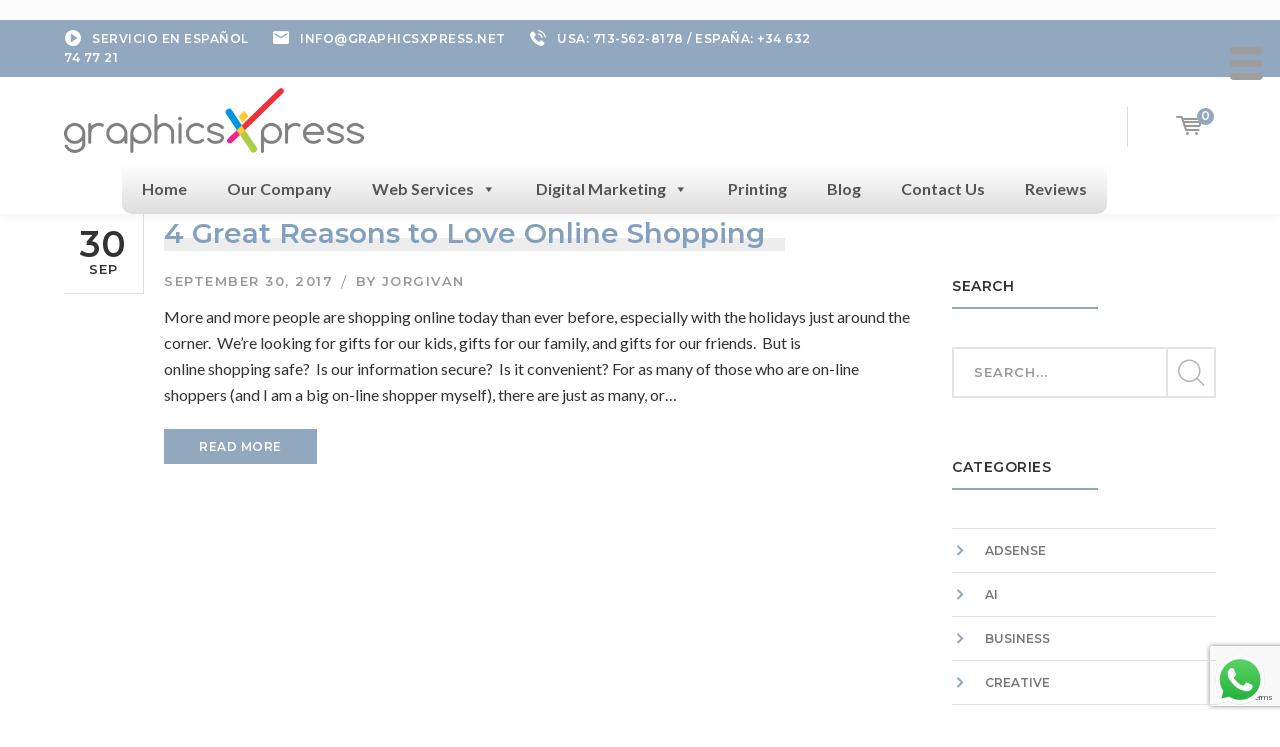

--- FILE ---
content_type: text/html; charset=UTF-8
request_url: https://graphicsxpress.net/tag/electronics/
body_size: 121682
content:
<!DOCTYPE html>
<html lang="en-US" class="no-js">
<head>
	<meta charset="UTF-8">
	<meta name="viewport" content="width=device-width">
	<link rel="profile" href="https://gmpg.org/xfn/11">
	<link rel="pingback" href="https://graphicsxpress.net/xmlrpc.php">
	
	<meta name='robots' content='index, follow, max-image-preview:large, max-snippet:-1, max-video-preview:-1' />

	<!-- This site is optimized with the Yoast SEO plugin v25.6 - https://yoast.com/wordpress/plugins/seo/ -->
	<title>electronics Archives - Online Marketing and SEO Company in Houston, Texas</title>
	<link rel="canonical" href="https://graphicsxpress.net/tag/electronics/" />
	<meta property="og:locale" content="en_US" />
	<meta property="og:type" content="article" />
	<meta property="og:title" content="electronics Archives - Online Marketing and SEO Company in Houston, Texas" />
	<meta property="og:url" content="https://graphicsxpress.net/tag/electronics/" />
	<meta property="og:site_name" content="Online Marketing and SEO Company in Houston, Texas" />
	<meta name="twitter:card" content="summary_large_image" />
	<script type="application/ld+json" class="yoast-schema-graph">{"@context":"https://schema.org","@graph":[{"@type":"CollectionPage","@id":"https://graphicsxpress.net/tag/electronics/","url":"https://graphicsxpress.net/tag/electronics/","name":"electronics Archives - Online Marketing and SEO Company in Houston, Texas","isPartOf":{"@id":"https://graphicsxpress.net/#website"},"primaryImageOfPage":{"@id":"https://graphicsxpress.net/tag/electronics/#primaryimage"},"image":{"@id":"https://graphicsxpress.net/tag/electronics/#primaryimage"},"thumbnailUrl":"","breadcrumb":{"@id":"https://graphicsxpress.net/tag/electronics/#breadcrumb"},"inLanguage":"en-US"},{"@type":"ImageObject","inLanguage":"en-US","@id":"https://graphicsxpress.net/tag/electronics/#primaryimage","url":"","contentUrl":""},{"@type":"BreadcrumbList","@id":"https://graphicsxpress.net/tag/electronics/#breadcrumb","itemListElement":[{"@type":"ListItem","position":1,"name":"Home","item":"https://graphicsxpress.net/"},{"@type":"ListItem","position":2,"name":"electronics"}]},{"@type":"WebSite","@id":"https://graphicsxpress.net/#website","url":"https://graphicsxpress.net/","name":"Online Marketing and SEO Company in Houston, Texas","description":"Web Design, Hosting Services and Digital Marketing","potentialAction":[{"@type":"SearchAction","target":{"@type":"EntryPoint","urlTemplate":"https://graphicsxpress.net/?s={search_term_string}"},"query-input":{"@type":"PropertyValueSpecification","valueRequired":true,"valueName":"search_term_string"}}],"inLanguage":"en-US"}]}</script>
	<!-- / Yoast SEO plugin. -->


<link rel='dns-prefetch' href='//cdnjs.cloudflare.com' />
<link rel='dns-prefetch' href='//maps.googleapis.com' />
<link rel='dns-prefetch' href='//fonts.googleapis.com' />
<link rel="alternate" type="application/rss+xml" title="Online Marketing and SEO Company in Houston, Texas &raquo; Feed" href="https://graphicsxpress.net/feed/" />
<link rel="alternate" type="application/rss+xml" title="Online Marketing and SEO Company in Houston, Texas &raquo; Comments Feed" href="https://graphicsxpress.net/comments/feed/" />
<link rel="alternate" type="application/rss+xml" title="Online Marketing and SEO Company in Houston, Texas &raquo; electronics Tag Feed" href="https://graphicsxpress.net/tag/electronics/feed/" />
<script type="text/javascript">
/* <![CDATA[ */
window._wpemojiSettings = {"baseUrl":"https:\/\/s.w.org\/images\/core\/emoji\/15.0.3\/72x72\/","ext":".png","svgUrl":"https:\/\/s.w.org\/images\/core\/emoji\/15.0.3\/svg\/","svgExt":".svg","source":{"concatemoji":"https:\/\/graphicsxpress.net\/wp-includes\/js\/wp-emoji-release.min.js?ver=6.6.4"}};
/*! This file is auto-generated */
!function(i,n){var o,s,e;function c(e){try{var t={supportTests:e,timestamp:(new Date).valueOf()};sessionStorage.setItem(o,JSON.stringify(t))}catch(e){}}function p(e,t,n){e.clearRect(0,0,e.canvas.width,e.canvas.height),e.fillText(t,0,0);var t=new Uint32Array(e.getImageData(0,0,e.canvas.width,e.canvas.height).data),r=(e.clearRect(0,0,e.canvas.width,e.canvas.height),e.fillText(n,0,0),new Uint32Array(e.getImageData(0,0,e.canvas.width,e.canvas.height).data));return t.every(function(e,t){return e===r[t]})}function u(e,t,n){switch(t){case"flag":return n(e,"\ud83c\udff3\ufe0f\u200d\u26a7\ufe0f","\ud83c\udff3\ufe0f\u200b\u26a7\ufe0f")?!1:!n(e,"\ud83c\uddfa\ud83c\uddf3","\ud83c\uddfa\u200b\ud83c\uddf3")&&!n(e,"\ud83c\udff4\udb40\udc67\udb40\udc62\udb40\udc65\udb40\udc6e\udb40\udc67\udb40\udc7f","\ud83c\udff4\u200b\udb40\udc67\u200b\udb40\udc62\u200b\udb40\udc65\u200b\udb40\udc6e\u200b\udb40\udc67\u200b\udb40\udc7f");case"emoji":return!n(e,"\ud83d\udc26\u200d\u2b1b","\ud83d\udc26\u200b\u2b1b")}return!1}function f(e,t,n){var r="undefined"!=typeof WorkerGlobalScope&&self instanceof WorkerGlobalScope?new OffscreenCanvas(300,150):i.createElement("canvas"),a=r.getContext("2d",{willReadFrequently:!0}),o=(a.textBaseline="top",a.font="600 32px Arial",{});return e.forEach(function(e){o[e]=t(a,e,n)}),o}function t(e){var t=i.createElement("script");t.src=e,t.defer=!0,i.head.appendChild(t)}"undefined"!=typeof Promise&&(o="wpEmojiSettingsSupports",s=["flag","emoji"],n.supports={everything:!0,everythingExceptFlag:!0},e=new Promise(function(e){i.addEventListener("DOMContentLoaded",e,{once:!0})}),new Promise(function(t){var n=function(){try{var e=JSON.parse(sessionStorage.getItem(o));if("object"==typeof e&&"number"==typeof e.timestamp&&(new Date).valueOf()<e.timestamp+604800&&"object"==typeof e.supportTests)return e.supportTests}catch(e){}return null}();if(!n){if("undefined"!=typeof Worker&&"undefined"!=typeof OffscreenCanvas&&"undefined"!=typeof URL&&URL.createObjectURL&&"undefined"!=typeof Blob)try{var e="postMessage("+f.toString()+"("+[JSON.stringify(s),u.toString(),p.toString()].join(",")+"));",r=new Blob([e],{type:"text/javascript"}),a=new Worker(URL.createObjectURL(r),{name:"wpTestEmojiSupports"});return void(a.onmessage=function(e){c(n=e.data),a.terminate(),t(n)})}catch(e){}c(n=f(s,u,p))}t(n)}).then(function(e){for(var t in e)n.supports[t]=e[t],n.supports.everything=n.supports.everything&&n.supports[t],"flag"!==t&&(n.supports.everythingExceptFlag=n.supports.everythingExceptFlag&&n.supports[t]);n.supports.everythingExceptFlag=n.supports.everythingExceptFlag&&!n.supports.flag,n.DOMReady=!1,n.readyCallback=function(){n.DOMReady=!0}}).then(function(){return e}).then(function(){var e;n.supports.everything||(n.readyCallback(),(e=n.source||{}).concatemoji?t(e.concatemoji):e.wpemoji&&e.twemoji&&(t(e.twemoji),t(e.wpemoji)))}))}((window,document),window._wpemojiSettings);
/* ]]> */
</script>
<link rel='stylesheet' id='extraicon-css' href='https://graphicsxpress.net/wp-content/plugins/wprt-addons//assets/content-icons.css?ver=6.6.4' type='text/css' media='all' />
<link rel='stylesheet' id='js_composer_front-css' href='https://graphicsxpress.net/wp-content/plugins/js_composer/assets/css/js_composer.min.css?ver=5.6' type='text/css' media='all' />
<link rel='stylesheet' id='dashicons-css' href='https://graphicsxpress.net/wp-includes/css/dashicons.min.css?ver=6.6.4' type='text/css' media='all' />
<link rel='stylesheet' id='post-views-counter-frontend-css' href='https://graphicsxpress.net/wp-content/plugins/post-views-counter/css/frontend.css?ver=1.7.0' type='text/css' media='all' />
<link rel='stylesheet' id='ht_ctc_main_css-css' href='https://graphicsxpress.net/wp-content/plugins/click-to-chat-for-whatsapp/new/inc/assets/css/main.css?ver=4.34' type='text/css' media='all' />
<style id='wp-emoji-styles-inline-css' type='text/css'>

	img.wp-smiley, img.emoji {
		display: inline !important;
		border: none !important;
		box-shadow: none !important;
		height: 1em !important;
		width: 1em !important;
		margin: 0 0.07em !important;
		vertical-align: -0.1em !important;
		background: none !important;
		padding: 0 !important;
	}
</style>
<link rel='stylesheet' id='wp-block-library-css' href='https://graphicsxpress.net/wp-includes/css/dist/block-library/style.min.css?ver=6.6.4' type='text/css' media='all' />
<style id='classic-theme-styles-inline-css' type='text/css'>
/*! This file is auto-generated */
.wp-block-button__link{color:#fff;background-color:#32373c;border-radius:9999px;box-shadow:none;text-decoration:none;padding:calc(.667em + 2px) calc(1.333em + 2px);font-size:1.125em}.wp-block-file__button{background:#32373c;color:#fff;text-decoration:none}
</style>
<style id='global-styles-inline-css' type='text/css'>
:root{--wp--preset--aspect-ratio--square: 1;--wp--preset--aspect-ratio--4-3: 4/3;--wp--preset--aspect-ratio--3-4: 3/4;--wp--preset--aspect-ratio--3-2: 3/2;--wp--preset--aspect-ratio--2-3: 2/3;--wp--preset--aspect-ratio--16-9: 16/9;--wp--preset--aspect-ratio--9-16: 9/16;--wp--preset--color--black: #000000;--wp--preset--color--cyan-bluish-gray: #abb8c3;--wp--preset--color--white: #ffffff;--wp--preset--color--pale-pink: #f78da7;--wp--preset--color--vivid-red: #cf2e2e;--wp--preset--color--luminous-vivid-orange: #ff6900;--wp--preset--color--luminous-vivid-amber: #fcb900;--wp--preset--color--light-green-cyan: #7bdcb5;--wp--preset--color--vivid-green-cyan: #00d084;--wp--preset--color--pale-cyan-blue: #8ed1fc;--wp--preset--color--vivid-cyan-blue: #0693e3;--wp--preset--color--vivid-purple: #9b51e0;--wp--preset--gradient--vivid-cyan-blue-to-vivid-purple: linear-gradient(135deg,rgba(6,147,227,1) 0%,rgb(155,81,224) 100%);--wp--preset--gradient--light-green-cyan-to-vivid-green-cyan: linear-gradient(135deg,rgb(122,220,180) 0%,rgb(0,208,130) 100%);--wp--preset--gradient--luminous-vivid-amber-to-luminous-vivid-orange: linear-gradient(135deg,rgba(252,185,0,1) 0%,rgba(255,105,0,1) 100%);--wp--preset--gradient--luminous-vivid-orange-to-vivid-red: linear-gradient(135deg,rgba(255,105,0,1) 0%,rgb(207,46,46) 100%);--wp--preset--gradient--very-light-gray-to-cyan-bluish-gray: linear-gradient(135deg,rgb(238,238,238) 0%,rgb(169,184,195) 100%);--wp--preset--gradient--cool-to-warm-spectrum: linear-gradient(135deg,rgb(74,234,220) 0%,rgb(151,120,209) 20%,rgb(207,42,186) 40%,rgb(238,44,130) 60%,rgb(251,105,98) 80%,rgb(254,248,76) 100%);--wp--preset--gradient--blush-light-purple: linear-gradient(135deg,rgb(255,206,236) 0%,rgb(152,150,240) 100%);--wp--preset--gradient--blush-bordeaux: linear-gradient(135deg,rgb(254,205,165) 0%,rgb(254,45,45) 50%,rgb(107,0,62) 100%);--wp--preset--gradient--luminous-dusk: linear-gradient(135deg,rgb(255,203,112) 0%,rgb(199,81,192) 50%,rgb(65,88,208) 100%);--wp--preset--gradient--pale-ocean: linear-gradient(135deg,rgb(255,245,203) 0%,rgb(182,227,212) 50%,rgb(51,167,181) 100%);--wp--preset--gradient--electric-grass: linear-gradient(135deg,rgb(202,248,128) 0%,rgb(113,206,126) 100%);--wp--preset--gradient--midnight: linear-gradient(135deg,rgb(2,3,129) 0%,rgb(40,116,252) 100%);--wp--preset--font-size--small: 13px;--wp--preset--font-size--medium: 20px;--wp--preset--font-size--large: 36px;--wp--preset--font-size--x-large: 42px;--wp--preset--spacing--20: 0.44rem;--wp--preset--spacing--30: 0.67rem;--wp--preset--spacing--40: 1rem;--wp--preset--spacing--50: 1.5rem;--wp--preset--spacing--60: 2.25rem;--wp--preset--spacing--70: 3.38rem;--wp--preset--spacing--80: 5.06rem;--wp--preset--shadow--natural: 6px 6px 9px rgba(0, 0, 0, 0.2);--wp--preset--shadow--deep: 12px 12px 50px rgba(0, 0, 0, 0.4);--wp--preset--shadow--sharp: 6px 6px 0px rgba(0, 0, 0, 0.2);--wp--preset--shadow--outlined: 6px 6px 0px -3px rgba(255, 255, 255, 1), 6px 6px rgba(0, 0, 0, 1);--wp--preset--shadow--crisp: 6px 6px 0px rgba(0, 0, 0, 1);}:where(.is-layout-flex){gap: 0.5em;}:where(.is-layout-grid){gap: 0.5em;}body .is-layout-flex{display: flex;}.is-layout-flex{flex-wrap: wrap;align-items: center;}.is-layout-flex > :is(*, div){margin: 0;}body .is-layout-grid{display: grid;}.is-layout-grid > :is(*, div){margin: 0;}:where(.wp-block-columns.is-layout-flex){gap: 2em;}:where(.wp-block-columns.is-layout-grid){gap: 2em;}:where(.wp-block-post-template.is-layout-flex){gap: 1.25em;}:where(.wp-block-post-template.is-layout-grid){gap: 1.25em;}.has-black-color{color: var(--wp--preset--color--black) !important;}.has-cyan-bluish-gray-color{color: var(--wp--preset--color--cyan-bluish-gray) !important;}.has-white-color{color: var(--wp--preset--color--white) !important;}.has-pale-pink-color{color: var(--wp--preset--color--pale-pink) !important;}.has-vivid-red-color{color: var(--wp--preset--color--vivid-red) !important;}.has-luminous-vivid-orange-color{color: var(--wp--preset--color--luminous-vivid-orange) !important;}.has-luminous-vivid-amber-color{color: var(--wp--preset--color--luminous-vivid-amber) !important;}.has-light-green-cyan-color{color: var(--wp--preset--color--light-green-cyan) !important;}.has-vivid-green-cyan-color{color: var(--wp--preset--color--vivid-green-cyan) !important;}.has-pale-cyan-blue-color{color: var(--wp--preset--color--pale-cyan-blue) !important;}.has-vivid-cyan-blue-color{color: var(--wp--preset--color--vivid-cyan-blue) !important;}.has-vivid-purple-color{color: var(--wp--preset--color--vivid-purple) !important;}.has-black-background-color{background-color: var(--wp--preset--color--black) !important;}.has-cyan-bluish-gray-background-color{background-color: var(--wp--preset--color--cyan-bluish-gray) !important;}.has-white-background-color{background-color: var(--wp--preset--color--white) !important;}.has-pale-pink-background-color{background-color: var(--wp--preset--color--pale-pink) !important;}.has-vivid-red-background-color{background-color: var(--wp--preset--color--vivid-red) !important;}.has-luminous-vivid-orange-background-color{background-color: var(--wp--preset--color--luminous-vivid-orange) !important;}.has-luminous-vivid-amber-background-color{background-color: var(--wp--preset--color--luminous-vivid-amber) !important;}.has-light-green-cyan-background-color{background-color: var(--wp--preset--color--light-green-cyan) !important;}.has-vivid-green-cyan-background-color{background-color: var(--wp--preset--color--vivid-green-cyan) !important;}.has-pale-cyan-blue-background-color{background-color: var(--wp--preset--color--pale-cyan-blue) !important;}.has-vivid-cyan-blue-background-color{background-color: var(--wp--preset--color--vivid-cyan-blue) !important;}.has-vivid-purple-background-color{background-color: var(--wp--preset--color--vivid-purple) !important;}.has-black-border-color{border-color: var(--wp--preset--color--black) !important;}.has-cyan-bluish-gray-border-color{border-color: var(--wp--preset--color--cyan-bluish-gray) !important;}.has-white-border-color{border-color: var(--wp--preset--color--white) !important;}.has-pale-pink-border-color{border-color: var(--wp--preset--color--pale-pink) !important;}.has-vivid-red-border-color{border-color: var(--wp--preset--color--vivid-red) !important;}.has-luminous-vivid-orange-border-color{border-color: var(--wp--preset--color--luminous-vivid-orange) !important;}.has-luminous-vivid-amber-border-color{border-color: var(--wp--preset--color--luminous-vivid-amber) !important;}.has-light-green-cyan-border-color{border-color: var(--wp--preset--color--light-green-cyan) !important;}.has-vivid-green-cyan-border-color{border-color: var(--wp--preset--color--vivid-green-cyan) !important;}.has-pale-cyan-blue-border-color{border-color: var(--wp--preset--color--pale-cyan-blue) !important;}.has-vivid-cyan-blue-border-color{border-color: var(--wp--preset--color--vivid-cyan-blue) !important;}.has-vivid-purple-border-color{border-color: var(--wp--preset--color--vivid-purple) !important;}.has-vivid-cyan-blue-to-vivid-purple-gradient-background{background: var(--wp--preset--gradient--vivid-cyan-blue-to-vivid-purple) !important;}.has-light-green-cyan-to-vivid-green-cyan-gradient-background{background: var(--wp--preset--gradient--light-green-cyan-to-vivid-green-cyan) !important;}.has-luminous-vivid-amber-to-luminous-vivid-orange-gradient-background{background: var(--wp--preset--gradient--luminous-vivid-amber-to-luminous-vivid-orange) !important;}.has-luminous-vivid-orange-to-vivid-red-gradient-background{background: var(--wp--preset--gradient--luminous-vivid-orange-to-vivid-red) !important;}.has-very-light-gray-to-cyan-bluish-gray-gradient-background{background: var(--wp--preset--gradient--very-light-gray-to-cyan-bluish-gray) !important;}.has-cool-to-warm-spectrum-gradient-background{background: var(--wp--preset--gradient--cool-to-warm-spectrum) !important;}.has-blush-light-purple-gradient-background{background: var(--wp--preset--gradient--blush-light-purple) !important;}.has-blush-bordeaux-gradient-background{background: var(--wp--preset--gradient--blush-bordeaux) !important;}.has-luminous-dusk-gradient-background{background: var(--wp--preset--gradient--luminous-dusk) !important;}.has-pale-ocean-gradient-background{background: var(--wp--preset--gradient--pale-ocean) !important;}.has-electric-grass-gradient-background{background: var(--wp--preset--gradient--electric-grass) !important;}.has-midnight-gradient-background{background: var(--wp--preset--gradient--midnight) !important;}.has-small-font-size{font-size: var(--wp--preset--font-size--small) !important;}.has-medium-font-size{font-size: var(--wp--preset--font-size--medium) !important;}.has-large-font-size{font-size: var(--wp--preset--font-size--large) !important;}.has-x-large-font-size{font-size: var(--wp--preset--font-size--x-large) !important;}
:where(.wp-block-post-template.is-layout-flex){gap: 1.25em;}:where(.wp-block-post-template.is-layout-grid){gap: 1.25em;}
:where(.wp-block-columns.is-layout-flex){gap: 2em;}:where(.wp-block-columns.is-layout-grid){gap: 2em;}
:root :where(.wp-block-pullquote){font-size: 1.5em;line-height: 1.6;}
</style>
<link rel='stylesheet' id='contact-form-7-css' href='https://graphicsxpress.net/wp-content/plugins/contact-form-7/includes/css/styles.css?ver=6.0.6' type='text/css' media='all' />
<link rel='stylesheet' id='menu-image-css' href='https://graphicsxpress.net/wp-content/plugins/menu-image/includes/css/menu-image.css?ver=3.13' type='text/css' media='all' />
<link rel='stylesheet' id='rs-plugin-settings-css' href='https://graphicsxpress.net/wp-content/plugins/revslider/public/assets/css/settings.css?ver=5.4.8.1' type='text/css' media='all' />
<style id='rs-plugin-settings-inline-css' type='text/css'>
#rs-demo-id {}
</style>
<style id='woocommerce-inline-inline-css' type='text/css'>
.woocommerce form .form-row .required { visibility: visible; }
</style>
<link rel='stylesheet' id='wrcptfront-css' href='https://graphicsxpress.net/wp-content/plugins/wrc-pricing-tables/assets/css/wrcpt-front.css?ver=2.5' type='text/css' media='all' />
<link rel='stylesheet' id='googleFonts-css' href='//fonts.googleapis.com/css2?family=Roboto%3Awght%40400%3B700&#038;display=swap&#038;ver=2.5' type='text/css' media='all' />
<link rel='stylesheet' id='wpml-legacy-horizontal-list-0-css' href='https://graphicsxpress.net/wp-content/plugins/sitepress-multilingual-cms/templates/language-switchers/legacy-list-horizontal/style.min.css?ver=1' type='text/css' media='all' />
<style id='wpml-legacy-horizontal-list-0-inline-css' type='text/css'>
.wpml-ls-sidebars-mega-menu{background-color:#000000;}
.wpml-ls-statics-footer{background-color:#000000;}.wpml-ls-statics-footer a, .wpml-ls-statics-footer .wpml-ls-sub-menu a, .wpml-ls-statics-footer .wpml-ls-sub-menu a:link, .wpml-ls-statics-footer li:not(.wpml-ls-current-language) .wpml-ls-link, .wpml-ls-statics-footer li:not(.wpml-ls-current-language) .wpml-ls-link:link {color:#444444;background-color:#e8e8e8;}.wpml-ls-statics-footer .wpml-ls-sub-menu a:hover,.wpml-ls-statics-footer .wpml-ls-sub-menu a:focus, .wpml-ls-statics-footer .wpml-ls-sub-menu a:link:hover, .wpml-ls-statics-footer .wpml-ls-sub-menu a:link:focus {color:#000000;background-color:#eeeeee;}.wpml-ls-statics-footer .wpml-ls-current-language > a {color:#444444;background-color:#c4c4c4;}.wpml-ls-statics-footer .wpml-ls-current-language:hover>a, .wpml-ls-statics-footer .wpml-ls-current-language>a:focus {color:#000000;background-color:#eeeeee;}
</style>
<link rel='stylesheet' id='wpml-menu-item-0-css' href='https://graphicsxpress.net/wp-content/plugins/sitepress-multilingual-cms/templates/language-switchers/menu-item/style.min.css?ver=1' type='text/css' media='all' />
<link rel='stylesheet' id='megamenu-css' href='https://graphicsxpress.net/wp-content/uploads/maxmegamenu/style_en.css?ver=e33268' type='text/css' media='all' />
<link rel='stylesheet' id='cms-navigation-style-base-css' href='https://graphicsxpress.net/wp-content/plugins/wpml-cms-nav/res/css/cms-navigation-base.css?ver=1.5.6' type='text/css' media='screen' />
<link rel='stylesheet' id='cms-navigation-style-css' href='https://graphicsxpress.net/wp-content/plugins/wpml-cms-nav/res/css/cms-navigation.css?ver=1.5.6' type='text/css' media='screen' />
<link rel='stylesheet' id='photoswipe-css-css' href='https://cdnjs.cloudflare.com/ajax/libs/photoswipe/5.3.6/photoswipe.min.css?ver=5.3.6' type='text/css' media='all' />
<link rel='stylesheet' id='photoswipe-css' href='https://graphicsxpress.net/wp-content/plugins/woocommerce/assets/css/photoswipe/photoswipe.min.css?ver=9.8.6' type='text/css' media='all' />
<link rel='stylesheet' id='photoswipe-default-skin-css' href='https://graphicsxpress.net/wp-content/plugins/woocommerce/assets/css/photoswipe/default-skin/default-skin.min.css?ver=9.8.6' type='text/css' media='all' />
<link rel='stylesheet' id='brands-styles-css' href='https://graphicsxpress.net/wp-content/plugins/woocommerce/assets/css/brands.css?ver=9.8.6' type='text/css' media='all' />
<link rel='stylesheet' id='weberium-google-font-lato-css' href='//fonts.googleapis.com/css?family=Lato%3A100%2C200%2C300%2C400%2C500%2C600%2C700%2C800%2C900100italic%2C200italic%2C300italic%2C400italic%2C500italic%2C600italic%2C700italic%2C800italic%2C900italic&#038;subset=latin&#038;ver=6.6.4' type='text/css' media='all' />
<link rel='stylesheet' id='weberium-google-font-montserrat-css' href='//fonts.googleapis.com/css?family=Montserrat%3A100%2C200%2C300%2C400%2C500%2C600%2C700%2C800%2C900100italic%2C200italic%2C300italic%2C400italic%2C500italic%2C600italic%2C700italic%2C800italic%2C900italic&#038;subset=latin&#038;ver=6.6.4' type='text/css' media='all' />
<link rel='stylesheet' id='weberium-theme-style-css' href='https://graphicsxpress.net/wp-content/themes/weberium/style.css?ver=1.0.0' type='text/css' media='all' />
<link rel='stylesheet' id='weberium-visual-composer-css' href='https://graphicsxpress.net/wp-content/themes/weberium/assets/css/visual-composer.css?ver=1.0.0' type='text/css' media='all' />
<link rel='stylesheet' id='animate-css' href='https://graphicsxpress.net/wp-content/themes/weberium/assets/css/animate.css?ver=3.5.2' type='text/css' media='all' />
<link rel='stylesheet' id='animsition-css' href='https://graphicsxpress.net/wp-content/themes/weberium/assets/css/animsition.css?ver=4.0.1' type='text/css' media='all' />
<link rel='stylesheet' id='fontawesome-css' href='https://graphicsxpress.net/wp-content/themes/weberium/assets/css/fontawesome.css?ver=4.7.0' type='text/css' media='all' />
<link rel='stylesheet' id='slick-css' href='https://graphicsxpress.net/wp-content/themes/weberium/assets/css/slick.css?ver=1.6.0' type='text/css' media='all' />
<link rel='stylesheet' id='woocommerce-css' href='https://graphicsxpress.net/wp-content/themes/weberium/assets/css/woocommerce.css?ver=1.0.0' type='text/css' media='all' />
<link rel='stylesheet' id='weberium-theme-icons-css' href='https://graphicsxpress.net/wp-content/themes/weberium/assets/css/theme-icons.css?ver=1.0.0' type='text/css' media='all' />
<link rel='stylesheet' id='mm-compiled-options-mobmenu-css' href='https://graphicsxpress.net/wp-content/uploads/dynamic-mobmenu.css?ver=2.8.8-765' type='text/css' media='all' />
<link rel='stylesheet' id='mm-google-webfont-alegreya-css' href='//fonts.googleapis.com/css?family=Alegreya%3Ainherit%2C100%2C400&#038;subset=latin%2Clatin-ext&#038;ver=6.6.4' type='text/css' media='all' />
<link rel='stylesheet' id='mm-google-webfont-montserrat-css' href='//fonts.googleapis.com/css?family=Montserrat%3Ainherit%2C400&#038;subset=latin%2Clatin-ext&#038;ver=6.6.4' type='text/css' media='all' />
<link rel='stylesheet' id='cssmobmenu-icons-css' href='https://graphicsxpress.net/wp-content/plugins/mobile-menu/includes/css/mobmenu-icons.css?ver=6.6.4' type='text/css' media='all' />
<link rel='stylesheet' id='cssmobmenu-css' href='https://graphicsxpress.net/wp-content/plugins/mobile-menu/includes/css/mobmenu.css?ver=2.8.8' type='text/css' media='all' />
<link rel='stylesheet' id='weberium-flexslider-css' href='https://graphicsxpress.net/wp-content/plugins/wprt-addons/assets/flexslider.css?ver=2.3.6' type='text/css' media='all' />
<link rel='stylesheet' id='weberium-owlcarousel-css' href='https://graphicsxpress.net/wp-content/plugins/wprt-addons/assets/owl.carousel.css?ver=2.2.1' type='text/css' media='all' />
<link rel='stylesheet' id='weberium-cubeportfolio-css' href='https://graphicsxpress.net/wp-content/plugins/wprt-addons/assets/cubeportfolio.min.css?ver=3.4.0' type='text/css' media='all' />
<link rel='stylesheet' id='weberium-magnificpopup-css' href='https://graphicsxpress.net/wp-content/plugins/wprt-addons/assets/magnific.popup.css?ver=1.0.0' type='text/css' media='all' />
<link rel='stylesheet' id='weberium-vegas-css' href='https://graphicsxpress.net/wp-content/plugins/wprt-addons/assets/vegas.css?ver=2.3.1' type='text/css' media='all' />
<link rel='stylesheet' id='weberium-ytplayer-css' href='https://graphicsxpress.net/wp-content/plugins/wprt-addons/assets/ytplayer.css?ver=3.0.2' type='text/css' media='all' />
<link rel='stylesheet' id='weberium-shortcode-css' href='https://graphicsxpress.net/wp-content/plugins/wprt-addons/assets/shortcodes.css?ver=1.0' type='text/css' media='all' />
<script type="text/javascript" src="https://graphicsxpress.net/wp-includes/js/jquery/jquery.min.js?ver=3.7.1" id="jquery-core-js"></script>
<script type="text/javascript" src="https://graphicsxpress.net/wp-includes/js/jquery/jquery-migrate.min.js?ver=3.4.1" id="jquery-migrate-js"></script>
<script type="text/javascript" src="https://graphicsxpress.net/wp-content/plugins/revslider/public/assets/js/jquery.themepunch.tools.min.js?ver=5.4.8.1" id="tp-tools-js"></script>
<script type="text/javascript" src="https://graphicsxpress.net/wp-content/plugins/revslider/public/assets/js/jquery.themepunch.revolution.min.js?ver=5.4.8.1" id="revmin-js"></script>
<script type="text/javascript" src="https://graphicsxpress.net/wp-content/plugins/woocommerce/assets/js/jquery-blockui/jquery.blockUI.min.js?ver=2.7.0-wc.9.8.6" id="jquery-blockui-js" data-wp-strategy="defer"></script>
<script type="text/javascript" src="https://graphicsxpress.net/wp-content/plugins/woocommerce/assets/js/js-cookie/js.cookie.min.js?ver=2.1.4-wc.9.8.6" id="js-cookie-js" defer="defer" data-wp-strategy="defer"></script>
<script type="text/javascript" id="woocommerce-js-extra">
/* <![CDATA[ */
var woocommerce_params = {"ajax_url":"\/wp-admin\/admin-ajax.php","wc_ajax_url":"\/?wc-ajax=%%endpoint%%","i18n_password_show":"Show password","i18n_password_hide":"Hide password"};
/* ]]> */
</script>
<script type="text/javascript" src="https://graphicsxpress.net/wp-content/plugins/woocommerce/assets/js/frontend/woocommerce.min.js?ver=9.8.6" id="woocommerce-js" defer="defer" data-wp-strategy="defer"></script>
<script type="text/javascript" id="wc-add-to-cart-js-extra">
/* <![CDATA[ */
var wc_add_to_cart_params = {"ajax_url":"\/wp-admin\/admin-ajax.php","wc_ajax_url":"\/?wc-ajax=%%endpoint%%","i18n_view_cart":"View cart","cart_url":"https:\/\/graphicsxpress.net\/cart\/","is_cart":"","cart_redirect_after_add":"yes"};
/* ]]> */
</script>
<script type="text/javascript" src="https://graphicsxpress.net/wp-content/plugins/woocommerce/assets/js/frontend/add-to-cart.min.js?ver=9.8.6" id="wc-add-to-cart-js" data-wp-strategy="defer"></script>
<script type="text/javascript" src="https://graphicsxpress.net/wp-content/plugins/js_composer/assets/js/vendors/woocommerce-add-to-cart.js?ver=5.6" id="vc_woocommerce-add-to-cart-js-js"></script>
<script type="text/javascript" src="https://graphicsxpress.net/wp-content/plugins/mobile-menu/includes/js/mobmenu.js?ver=2.8.8" id="mobmenujs-js"></script>
<script type="text/javascript" src="https://maps.googleapis.com/maps/api/js?ver=v3" id="google-maps-api-js"></script>
<link rel="https://api.w.org/" href="https://graphicsxpress.net/wp-json/" /><link rel="alternate" title="JSON" type="application/json" href="https://graphicsxpress.net/wp-json/wp/v2/tags/69" /><link rel="EditURI" type="application/rsd+xml" title="RSD" href="https://graphicsxpress.net/xmlrpc.php?rsd" />
<meta name="generator" content="WordPress 6.6.4" />
<meta name="generator" content="WooCommerce 9.8.6" />
<meta name="generator" content="WPML ver:4.8.6 stt:1,2;" />
<script async src="https://pagead2.googlesyndication.com/pagead/js/adsbygoogle.js?client=ca-pub-7387364220366833"
     crossorigin="anonymous"></script>





<meta name="facebook-domain-verification" content="3rbom0jzqe342b9g7cxwjoqif8xgiz" />


<script async src="https://pagead2.googlesyndication.com/pagead/js/adsbygoogle.js?client=ca-pub-7387364220366833"
     crossorigin="anonymous"></script>


<script async defer src="//assets.pinterest.com/js/pinit.js"></script>



<!-- Facebook Pixel Code --><script>!function(f,b,e,v,n,t,s){if(f.fbq)return;n=f.fbq=function(){n.callMethod?n.callMethod.apply(n,arguments):n.queue.push(arguments)};if(!f._fbq)f._fbq=n;n.push=n;n.loaded=!0;n.version='2.0';n.queue=[];t=b.createElement(e);t.async=!0;t.src=v;s=b.getElementsByTagName(e)[0];s.parentNode.insertBefore(t,s)}(window,document,'script','https://connect.facebook.net/en_US/fbevents.js'); fbq('init', '329759518651739'); fbq('track', 'PageView');</script><noscript> <img height="1" width="1" src="https://www.facebook.com/tr?id=329759518651739&ev=PageView&noscript=1"/></noscript><!-- End Facebook Pixel Code -->




<meta name="ti-site-data" content="[base64]" /><meta name="viewport" content="width=device-width, initial-scale=1, maximum-scale=1"><link rel="shortcut icon" href="https://graphicsxpress.net/wp-content/uploads/icono-avatar.png" type="image/x-icon">	<noscript><style>.woocommerce-product-gallery{ opacity: 1 !important; }</style></noscript>
	<meta name="generator" content="Powered by WPBakery Page Builder - drag and drop page builder for WordPress."/>
<!--[if lte IE 9]><link rel="stylesheet" type="text/css" href="https://graphicsxpress.net/wp-content/plugins/js_composer/assets/css/vc_lte_ie9.min.css" media="screen"><![endif]--><script id='nitro-telemetry-meta' nitro-exclude>window.NPTelemetryMetadata={missReason: (!window.NITROPACK_STATE ? 'cache not found' : 'hit'),pageType: 'post_tag',isEligibleForOptimization: true,}</script><script id='nitro-generic' nitro-exclude>(()=>{window.NitroPack=window.NitroPack||{coreVersion:"na",isCounted:!1};let e=document.createElement("script");if(e.src="https://nitroscripts.com/kxKWBshGofMsiyFCisXNvCvlLIhGOXhz",e.async=!0,e.id="nitro-script",document.head.appendChild(e),!window.NitroPack.isCounted){window.NitroPack.isCounted=!0;let t=()=>{navigator.sendBeacon("https://to.getnitropack.com/p",JSON.stringify({siteId:"kxKWBshGofMsiyFCisXNvCvlLIhGOXhz",url:window.location.href,isOptimized:!!window.IS_NITROPACK,coreVersion:"na",missReason:window.NPTelemetryMetadata?.missReason||"",pageType:window.NPTelemetryMetadata?.pageType||"",isEligibleForOptimization:!!window.NPTelemetryMetadata?.isEligibleForOptimization}))};(()=>{let e=()=>new Promise(e=>{"complete"===document.readyState?e():window.addEventListener("load",e)}),i=()=>new Promise(e=>{document.prerendering?document.addEventListener("prerenderingchange",e,{once:!0}):e()}),a=async()=>{await i(),await e(),t()};a()})(),window.addEventListener("pageshow",e=>{if(e.persisted){let i=document.prerendering||self.performance?.getEntriesByType?.("navigation")[0]?.activationStart>0;"visible"!==document.visibilityState||i||t()}})}})();</script><meta name="generator" content="Powered by Slider Revolution 5.4.8.1 - responsive, Mobile-Friendly Slider Plugin for WordPress with comfortable drag and drop interface." />
<script type="text/javascript">function setREVStartSize(e){									
						try{ e.c=jQuery(e.c);var i=jQuery(window).width(),t=9999,r=0,n=0,l=0,f=0,s=0,h=0;
							if(e.responsiveLevels&&(jQuery.each(e.responsiveLevels,function(e,f){f>i&&(t=r=f,l=e),i>f&&f>r&&(r=f,n=e)}),t>r&&(l=n)),f=e.gridheight[l]||e.gridheight[0]||e.gridheight,s=e.gridwidth[l]||e.gridwidth[0]||e.gridwidth,h=i/s,h=h>1?1:h,f=Math.round(h*f),"fullscreen"==e.sliderLayout){var u=(e.c.width(),jQuery(window).height());if(void 0!=e.fullScreenOffsetContainer){var c=e.fullScreenOffsetContainer.split(",");if (c) jQuery.each(c,function(e,i){u=jQuery(i).length>0?u-jQuery(i).outerHeight(!0):u}),e.fullScreenOffset.split("%").length>1&&void 0!=e.fullScreenOffset&&e.fullScreenOffset.length>0?u-=jQuery(window).height()*parseInt(e.fullScreenOffset,0)/100:void 0!=e.fullScreenOffset&&e.fullScreenOffset.length>0&&(u-=parseInt(e.fullScreenOffset,0))}f=u}else void 0!=e.minHeight&&f<e.minHeight&&(f=e.minHeight);e.c.closest(".rev_slider_wrapper").css({height:f})					
						}catch(d){console.log("Failure at Presize of Slider:"+d)}						
					};</script>
<noscript><style type="text/css"> .wpb_animate_when_almost_visible { opacity: 1; }</style></noscript><style type="text/css">/** Mega Menu CSS: fs **/</style>
</head>

<body data-rsssl=1 class=" top-bar-style-3 sidebar-right site-layout-full-width header-style-1 cur-menu-4 menu-has-cart blog-has-date wpb-js-composer js-comp-ver-5.6 vc_responsive mob-menu-slideout-over modula-best-grid-gallery">
<div id="wrapper" style="">
    <div id="page" class="clearfix ">
    	<div id="site-header-wrap">
			<!-- Top Bar -->
		    
<div id="top-bar">
    <div id="top-bar-inner" class="weberium-container">
        <div class="top-bar-inner-wrap">
            
<div class="top-bar-left">
            <span class="welcome content">
            Servicio en Español        </span>
            <span class="email content">
            info@graphicsxpress.net        </span>
            <span class="phone content">
            USA: 713-562-8178   /   España: +34 632 74 77 21         </span>
    </div><!-- /.top-bar-left -->


<div class="top-bar-right">
    <div class="languages-switcher">                <a class="active" href="https://graphicsxpress.net/tag/electronics/">
                    English                </a>
            </div>
    <div class="top-bar-menu-wrap">
        <div class="inner">
                </div>
    </div><!-- /.top-bar-menu -->

    </div><!-- /.top-bar-right -->        </div>
    </div>
</div><!-- /#top-bar -->
			<!-- Header -->
			<header id="site-header">
	            <div id="site-header-inner" class="weberium-container">
	            	<div class="wrap-inner">
				        
<div id="site-logo" class="clearfix">
	<div id="site-logo-inner">
					<a href="https://graphicsxpress.net/" title="Online Marketing and SEO Company in Houston, Texas" rel="home" class="main-logo"><img src="https://graphicsxpress.net/wp-content/uploads/2019/02/logo2.png" width=300 alt="Online Marketing and SEO Company in Houston, Texas"  data-retina=https://graphicsxpress.net/wp-content/uploads/2019/02/logo2.png /></a>
			</div>
</div><!-- #site-logo -->

<div class="mobile-button"><span></span></div><!-- //mobile menu button -->
<div class="cart-search-wrap">        <div class="nav-top-cart-wrapper">
            <a class="nav-cart-trigger" href="https://graphicsxpress.net/cart/">
            	<span class="cart-icon nz-shop">
                                    <span class="shopping-cart-items-count">0</span>
                                </span>
            </a>

            <div class="nav-shop-cart">
                <div class="widget_shopping_cart_content">
                    

	<p class="woocommerce-mini-cart__empty-message">No products in the cart.</p>


                </div>
            </div>
        </div><!-- /.nav-top-cart-wrapper -->
	</div>
<nav id="main-nav" class="main-nav">
	<div id="mega-menu-wrap-primary" class="mega-menu-wrap"><div class="mega-menu-toggle"><div class="mega-toggle-blocks-left"></div><div class="mega-toggle-blocks-center"></div><div class="mega-toggle-blocks-right"><div class='mega-toggle-block mega-menu-toggle-animated-block mega-toggle-block-0' id='mega-toggle-block-0'><button aria-label="Toggle Menu" class="mega-toggle-animated mega-toggle-animated-slider" type="button" aria-expanded="false">
                  <span class="mega-toggle-animated-box">
                    <span class="mega-toggle-animated-inner"></span>
                  </span>
                </button></div></div></div><ul id="mega-menu-primary" class="mega-menu max-mega-menu mega-menu-horizontal mega-no-js" data-event="hover_intent" data-effect="fade_up" data-effect-speed="200" data-effect-mobile="disabled" data-effect-speed-mobile="0" data-mobile-force-width="false" data-second-click="go" data-document-click="collapse" data-vertical-behaviour="standard" data-breakpoint="500" data-unbind="true" data-mobile-state="collapse_all" data-mobile-direction="vertical" data-hover-intent-timeout="300" data-hover-intent-interval="100"><li class="mega-menu-item mega-menu-item-type-post_type mega-menu-item-object-page mega-menu-item-home mega-align-bottom-left mega-menu-flyout mega-menu-item-4365" id="mega-menu-item-4365"><a class="mega-menu-link" href="https://graphicsxpress.net/" tabindex="0">Home</a></li><li class="mega-menu-item mega-menu-item-type-post_type mega-menu-item-object-page mega-align-bottom-left mega-menu-flyout mega-menu-item-4168" id="mega-menu-item-4168"><a class="mega-menu-link" href="https://graphicsxpress.net/about-us/" tabindex="0">Our Company</a></li><li class="mega-menu-item mega-menu-item-type-custom mega-menu-item-object-custom mega-menu-item-has-children mega-menu-megamenu mega-align-bottom-left mega-menu-megamenu mega-menu-item-4483" id="mega-menu-item-4483"><a class="mega-menu-link" aria-expanded="false" tabindex="0">Web Services<span class="mega-indicator" aria-hidden="true"></span></a>
<ul class="mega-sub-menu">
<li class="mega-menu-item mega-menu-item-type-post_type mega-menu-item-object-page mega-menu-column-standard mega-menu-columns-2-of-6 mega-menu-item-11048" style="--columns:6; --span:2" id="mega-menu-item-11048"><a class="menu-image-title-after menu-image-not-hovered mega-menu-link" href="https://graphicsxpress.net/affordable-web-design-houston/"><img width="400" height="200" src="https://graphicsxpress.net/wp-content/uploads/w2c.jpg" class="menu-image menu-image-title-after" alt="" decoding="async" fetchpriority="high" /><span class="menu-image-title-after menu-image-title">Web Design</span></a></li><li class="mega-menu-item mega-menu-item-type-post_type mega-menu-item-object-page mega-menu-column-standard mega-menu-columns-2-of-6 mega-menu-item-3909" style="--columns:6; --span:2" id="mega-menu-item-3909"><a class="menu-image-title-after menu-image-not-hovered mega-menu-link" href="https://graphicsxpress.net/shopping-cart/"><img width="400" height="200" src="https://graphicsxpress.net/wp-content/uploads/w2a.jpg" class="menu-image menu-image-title-after" alt="" decoding="async" /><span class="menu-image-title-after menu-image-title">E-Commerce | Shopping Cart</span></a></li><li class="mega-menu-item mega-menu-item-type-post_type mega-menu-item-object-page mega-menu-column-standard mega-menu-columns-2-of-6 mega-menu-item-11143" style="--columns:6; --span:2" id="mega-menu-item-11143"><a class="menu-image-title-after menu-image-not-hovered mega-menu-link" href="https://graphicsxpress.net/web-maintenance-plans/"><img width="400" height="200" src="https://graphicsxpress.net/wp-content/uploads/w2b.jpg" class="menu-image menu-image-title-after" alt="" decoding="async" /><span class="menu-image-title-after menu-image-title">Website Maintenance and Updates</span></a></li><li class="mega-menu-item mega-menu-item-type-post_type mega-menu-item-object-page mega-menu-column-standard mega-menu-columns-2-of-6 mega-menu-clear mega-menu-item-11125" style="--columns:6; --span:2" id="mega-menu-item-11125"><a class="menu-image-title-below menu-image-not-hovered mega-menu-link" href="https://graphicsxpress.net/website-optimization/"><img width="290" height="145" src="https://graphicsxpress.net/wp-content/uploads/seo2.jpg" class="menu-image menu-image-title-below" alt="" decoding="async" /><span class="menu-image-title-below menu-image-title">Website Optimization (SEO)</span></a></li><li class="mega-menu-item mega-menu-item-type-post_type mega-menu-item-object-page mega-menu-column-standard mega-menu-columns-2-of-6 mega-menu-item-11498" style="--columns:6; --span:2" id="mega-menu-item-11498"><a class="menu-image-title-below menu-image-not-hovered mega-menu-link" href="https://graphicsxpress.net/shopify-squarespace-management/"><img width="290" height="145" src="https://graphicsxpress.net/wp-content/uploads/shopify2.jpg" class="menu-image menu-image-title-below" alt="" decoding="async" /><span class="menu-image-title-below menu-image-title">Shopify & SquareSpace</span></a></li><li class="mega-menu-item mega-menu-item-type-post_type mega-menu-item-object-page mega-menu-column-standard mega-menu-columns-2-of-6 mega-menu-item-11497" style="--columns:6; --span:2" id="mega-menu-item-11497"><a class="menu-image-title-below menu-image-not-hovered mega-menu-link" href="https://graphicsxpress.net/amazon-reseller-store-design/"><img width="290" height="145" src="https://graphicsxpress.net/wp-content/uploads/amazon-reseller-manejo.jpg" class="menu-image menu-image-title-below" alt="" decoding="async" /><span class="menu-image-title-below menu-image-title">Amazon Reseller Store</span></a></li></ul>
</li><li class="mega-menu-item mega-menu-item-type-custom mega-menu-item-object-custom mega-menu-item-has-children mega-menu-megamenu mega-menu-grid mega-align-bottom-left mega-menu-grid mega-menu-item-4484" id="mega-menu-item-4484"><a class="mega-menu-link" aria-expanded="false" tabindex="0">Digital Marketing<span class="mega-indicator" aria-hidden="true"></span></a>
<ul class="mega-sub-menu" role='presentation'>
<li class="mega-menu-row" id="mega-menu-4484-0">
	<ul class="mega-sub-menu" style='--columns:12' role='presentation'>
<li class="mega-menu-column mega-menu-columns-4-of-12" style="--columns:12; --span:4" id="mega-menu-4484-0-0">
		<ul class="mega-sub-menu">
<li class="mega-menu-item mega-menu-item-type-custom mega-menu-item-object-custom mega-menu-item-has-children mega-menu-item-11030" id="mega-menu-item-11030"><a class="menu-image-title-after menu-image-not-hovered mega-menu-link" href="#"><img width="400" height="200" src="https://graphicsxpress.net/wp-content/uploads/sm1.jpg" class="menu-image menu-image-title-after" alt="" decoding="async" /><span class="menu-image-title-after menu-image-title">Organic Marketing Campaigns</span><span class="mega-indicator" aria-hidden="true"></span></a>
			<ul class="mega-sub-menu">
<li class="mega-menu-item mega-menu-item-type-post_type mega-menu-item-object-page mega-has-icon mega-icon-left mega-menu-item-3839" id="mega-menu-item-3839"><a class="dashicons-arrow-right-alt2 mega-menu-link" href="https://graphicsxpress.net/digital-marketing/">Digital Marketing</a></li><li class="mega-menu-item mega-menu-item-type-post_type mega-menu-item-object-page mega-has-icon mega-icon-left mega-menu-item-6885" id="mega-menu-item-6885"><a class="dashicons-arrow-right-alt2 mega-menu-link" href="https://graphicsxpress.net/how-digital-marketing-works/">How Digital Marketing Works</a></li><li class="mega-menu-item mega-menu-item-type-post_type mega-menu-item-object-page mega-has-icon mega-icon-left mega-menu-item-3840" id="mega-menu-item-3840"><a class="dashicons-arrow-right-alt2 mega-menu-link" href="https://graphicsxpress.net/digital-marketing/strategy/">Our Strategy</a></li><li class="mega-menu-item mega-menu-item-type-post_type mega-menu-item-object-page mega-has-icon mega-icon-left mega-menu-item-11060" id="mega-menu-item-11060"><a class="dashicons-arrow-right-alt2 mega-menu-link" href="https://graphicsxpress.net/google-organic-search-ranking-houston/">Google organic search ranking</a></li><li class="mega-menu-item mega-menu-item-type-post_type mega-menu-item-object-page mega-has-icon mega-icon-left mega-menu-item-11070" id="mega-menu-item-11070"><a class="dashicons-arrow-right-alt2 mega-menu-link" href="https://graphicsxpress.net/google-my-business-management/">Google My Business Management</a></li><li class="mega-menu-item mega-menu-item-type-post_type mega-menu-item-object-page mega-has-icon mega-icon-left mega-menu-item-11072" id="mega-menu-item-11072"><a class="dashicons-arrow-right-alt2 mega-menu-link" href="https://graphicsxpress.net/portfolio/">portfolio</a></li>			</ul>
</li>		</ul>
</li><li class="mega-menu-column mega-menu-columns-4-of-12" style="--columns:12; --span:4" id="mega-menu-4484-0-1">
		<ul class="mega-sub-menu">
<li class="mega-menu-item mega-menu-item-type-custom mega-menu-item-object-custom mega-menu-item-has-children mega-menu-item-11031" id="mega-menu-item-11031"><a class="menu-image-title-after menu-image-not-hovered mega-menu-link" href="#"><img width="400" height="200" src="https://graphicsxpress.net/wp-content/uploads/planesmarketing.jpg" class="menu-image menu-image-title-after" alt="" decoding="async" /><span class="menu-image-title-after menu-image-title">Content Marketing Plans</span><span class="mega-indicator" aria-hidden="true"></span></a>
			<ul class="mega-sub-menu">
<li class="mega-menu-item mega-menu-item-type-post_type mega-menu-item-object-page mega-has-icon mega-icon-left mega-menu-item-11028" id="mega-menu-item-11028"><a class="dashicons-arrow-right-alt2 mega-menu-link" href="https://graphicsxpress.net/digital-marketing/plans/lite/">Lite</a></li><li class="mega-menu-item mega-menu-item-type-post_type mega-menu-item-object-page mega-has-icon mega-icon-left mega-menu-item-8459" id="mega-menu-item-8459"><a class="dashicons-arrow-right-alt2 mega-menu-link" href="https://graphicsxpress.net/digital-marketing/plans/entrepreneur/">Entrepreneur</a></li><li class="mega-menu-item mega-menu-item-type-post_type mega-menu-item-object-page mega-has-icon mega-icon-left mega-menu-item-11029" id="mega-menu-item-11029"><a class="dashicons-arrow-right-alt2 mega-menu-link" href="https://graphicsxpress.net/digital-marketing/plans/video-pack/">Video Pack</a></li><li class="mega-menu-item mega-menu-item-type-post_type mega-menu-item-object-page mega-has-icon mega-icon-left mega-menu-item-5682" id="mega-menu-item-5682"><a class="dashicons-arrow-right-alt2 mega-menu-link" href="https://graphicsxpress.net/digital-marketing/plans/corporate/">Corporate</a></li><li class="mega-menu-item mega-menu-item-type-post_type mega-menu-item-object-page mega-has-icon mega-icon-left mega-menu-item-5383" id="mega-menu-item-5383"><a class="dashicons-arrow-right-alt2 mega-menu-link" href="https://graphicsxpress.net/digital-marketing/plans/advanced/">Advanced</a></li><li class="mega-menu-item mega-menu-item-type-post_type mega-menu-item-object-page mega-has-icon mega-icon-left mega-menu-item-3854" id="mega-menu-item-3854"><a class="dashicons-arrow-right-alt2 mega-menu-link" href="https://graphicsxpress.net/digital-marketing/plans/">Compare Plans</a></li>			</ul>
</li>		</ul>
</li><li class="mega-menu-column mega-menu-columns-4-of-12" style="--columns:12; --span:4" id="mega-menu-4484-0-2">
		<ul class="mega-sub-menu">
<li class="mega-menu-item mega-menu-item-type-custom mega-menu-item-object-custom mega-menu-item-has-children mega-menu-item-11032" id="mega-menu-item-11032"><a class="menu-image-title-after menu-image-not-hovered mega-menu-link" href="#"><img width="400" height="200" src="https://graphicsxpress.net/wp-content/uploads/sm2.jpg" class="menu-image menu-image-title-after" alt="" decoding="async" /><span class="menu-image-title-after menu-image-title">PPC Direct Marketing</span><span class="mega-indicator" aria-hidden="true"></span></a>
			<ul class="mega-sub-menu">
<li class="mega-menu-item mega-menu-item-type-post_type mega-menu-item-object-page mega-has-icon mega-icon-left mega-menu-item-7597" id="mega-menu-item-7597"><a class="dashicons-arrow-right-alt2 mega-menu-link" href="https://graphicsxpress.net/ppc-paid-per-click-campaigns/">PPC – Paid Per Click Campaigns</a></li><li class="mega-menu-item mega-menu-item-type-post_type mega-menu-item-object-page mega-has-icon mega-icon-left mega-menu-item-11169" id="mega-menu-item-11169"><a class="dashicons-arrow-right-alt2 mega-menu-link" href="https://graphicsxpress.net/facebook-instagram-ppc-ads/">Facebook and Instagram Ads</a></li>			</ul>
</li>		</ul>
</li>	</ul>
</li></ul>
</li><li class="mega-menu-item mega-menu-item-type-post_type mega-menu-item-object-page mega-align-bottom-left mega-menu-flyout mega-menu-item-8634" id="mega-menu-item-8634"><a class="mega-menu-link" href="https://graphicsxpress.net/shop/" tabindex="0">Printing</a></li><li class="mega-menu-item mega-menu-item-type-post_type mega-menu-item-object-page mega-current_page_parent mega-align-bottom-left mega-menu-flyout mega-menu-item-10136" id="mega-menu-item-10136"><a class="mega-menu-link" href="https://graphicsxpress.net/blog/" tabindex="0">Blog</a></li><li class="mega-menu-item mega-menu-item-type-post_type mega-menu-item-object-page mega-align-bottom-left mega-menu-flyout mega-menu-item-4066" id="mega-menu-item-4066"><a class="mega-menu-link" href="https://graphicsxpress.net/contact-us/" tabindex="0">Contact Us</a></li><li class="mega-menu-item mega-menu-item-type-custom mega-menu-item-object-custom mega-align-bottom-left mega-menu-flyout mega-menu-item-8217" id="mega-menu-item-8217"><a class="mega-menu-link" href="https://g.page/r/CePqXNuQnJ9PEBM/review" tabindex="0">Reviews</a></li></ul></div></nav>

<ul class="nav-extend active">
	
		<li class="ext"><a class="cart-info" href="https://graphicsxpress.net/cart/" title="View your shopping cart">0 items <span class="woocommerce-Price-amount amount"><bdi><span class="woocommerce-Price-currencySymbol">&#36;</span>0.00</bdi></span></a></li>
	</ul>




			        </div>
	            </div><!-- /#site-header-inner -->

	            
			</header><!-- /#site-header -->
		</div><!-- /#site-header-wrap -->

		
        <!-- Main Content -->
        <div id="main-content" class="site-main clearfix" style="">    <div id="content-wrap" class="weberium-container">
        <div id="site-content" class="site-content clearfix">
            <div id="inner-content" class="inner-content-wrap">
															
<article id="post-667" class="clearfix post-667 post type-post status-publish format-standard has-post-thumbnail hentry category-e-commerce category-on-line-marketing category-on-line-working tag-clothing tag-electronics tag-gift tag-holiday-shopping tag-online-marketing tag-online-shoping tag-shop tag-shop-online tag-shopping tag-toys tag-websites">
	<div class="post-content-archive-wrap clearfix">
	<div class="post-date-custom"><span>30</span><span>Sep</span></div>	
	<div class="post-content-wrap">
	<h2 class="post-title"><span><a href="https://graphicsxpress.net/4-great-reasons-love-online-shopping/" rel="bookmark">4 Great Reasons to Love Online Shopping</a></span></h2>
<div class="post-meta style-2">
	<div class="post-meta-content">
		<div class="post-meta-content-inner">
			<span class="post-date item"><span class="inner"><span class="entry-date">September 30, 2017</span></span></span><span class="post-by-author item"><span class="inner">By <a href="https://graphicsxpress.net/author/jorgivan/" title="View all posts by jorgivan" rel="author">jorgivan</a></span></span>		</div>
	</div>
</div>



<div class="post-content post-excerpt clearfix"><p>More and more people are shopping online today than ever before, especially with the holidays just around the corner.  We’re looking for gifts for our kids, gifts for our family, and gifts for our friends.  But is  online shopping safe?  Is our information secure?  Is it convenient? For as many of those who are on-line shoppers (and I am a big on-line shopper myself), there are just as many, or&hellip;</p>
</div>
<div class="post-read-more">
	<div class="post-link">
		<a href="https://graphicsxpress.net/4-great-reasons-love-online-shopping/" class="" title="READ MORE">
			READ MORE		</a>
	</div><!-- .post-link -->
</div>	</div><!-- /.post-content-wrap -->
	</div><!-- /.post-content-archive-wrap -->
</article><!-- /.hentry -->										                            </div><!-- /#inner-content -->
        </div><!-- /#site-content -->
        
        
<div id="sidebar">
	<div id="inner-sidebar" class="inner-content-wrap">
		<div id="widget_spacer-5" class="widget widget_spacer">
        <div class="spacer clearfix" data-desktop="3" data-mobi="3">
        </div>

		</div><div id="search-2" class="widget widget_search"><h2 class="widget-title"><span>Search</span></h2><form role="search" method="get" action="https://graphicsxpress.net/" class="search-form">
	<input type="search" class="search-field" placeholder="Search..." value="" name="s" title="Search for:" />
	<button type="submit" class="search-submit" title="Search">SEARCH</button>
<input type='hidden' name='lang' value='en' /></form>
</div><div id="categories-2" class="widget widget_categories"><h2 class="widget-title"><span>Categories</span></h2>
			<ul>
					<li class="cat-item cat-item-148"><a href="https://graphicsxpress.net/category/adsense/">Adsense</a>
</li>
	<li class="cat-item cat-item-479"><a href="https://graphicsxpress.net/category/ai/">AI</a>
</li>
	<li class="cat-item cat-item-16"><a href="https://graphicsxpress.net/category/business/">Business</a>
</li>
	<li class="cat-item cat-item-17"><a href="https://graphicsxpress.net/category/creative/">Creative</a>
</li>
	<li class="cat-item cat-item-101"><a href="https://graphicsxpress.net/category/customer-service/">Customer Service</a>
</li>
	<li class="cat-item cat-item-106"><a href="https://graphicsxpress.net/category/design-trends/">Design Trends</a>
</li>
	<li class="cat-item cat-item-18"><a href="https://graphicsxpress.net/category/development/">Development</a>
</li>
	<li class="cat-item cat-item-65"><a href="https://graphicsxpress.net/category/e-commerce/">E-commerce</a>
</li>
	<li class="cat-item cat-item-418"><a href="https://graphicsxpress.net/category/from-the-ceo/">From the CEO</a>
</li>
	<li class="cat-item cat-item-108"><a href="https://graphicsxpress.net/category/graphic-design/">Graphic Design</a>
</li>
	<li class="cat-item cat-item-487"><a href="https://graphicsxpress.net/category/hosting/">Hosting</a>
</li>
	<li class="cat-item cat-item-477"><a href="https://graphicsxpress.net/category/hosting-services/">Hosting Services</a>
</li>
	<li class="cat-item cat-item-413"><a href="https://graphicsxpress.net/category/marketing/">Marketing</a>
</li>
	<li class="cat-item cat-item-53"><a href="https://graphicsxpress.net/category/on-line-marketing/">On-Line Marketing</a>
</li>
	<li class="cat-item cat-item-54"><a href="https://graphicsxpress.net/category/on-line-working/">On-Line Working</a>
</li>
	<li class="cat-item cat-item-57"><a href="https://graphicsxpress.net/category/seo/">SEO</a>
</li>
	<li class="cat-item cat-item-282"><a href="https://graphicsxpress.net/category/social-media/">Social Media</a>
</li>
	<li class="cat-item cat-item-59"><a href="https://graphicsxpress.net/category/social-networking/">Social Networking</a>
</li>
	<li class="cat-item cat-item-1"><a href="https://graphicsxpress.net/category/uncategorized/">Uncategorized</a>
</li>
	<li class="cat-item cat-item-60"><a href="https://graphicsxpress.net/category/virtual-workspaces/">Virtual workspaces</a>
</li>
	<li class="cat-item cat-item-20"><a href="https://graphicsxpress.net/category/web-design/">Web Design</a>
</li>
			</ul>

			</div><div id="text-10" class="widget widget_text">			<div class="textwidget"><p><script async src="https://pagead2.googlesyndication.com/pagead/js/adsbygoogle.js?client=ca-pub-7387364220366833"
     crossorigin="anonymous"></script><br />
<!-- graphicsxpress --><br />
<ins class="adsbygoogle"
     style="display:block"
     data-ad-client="ca-pub-7387364220366833"
     data-ad-slot="9619984621"
     data-ad-format="auto"
     data-full-width-responsive="true"></ins><br />
<script>
     (adsbygoogle = window.adsbygoogle || []).push({});
</script></p>
</div>
		</div><div id="widget_spacer-6" class="widget widget_spacer">
        <div class="spacer clearfix" data-desktop="50" data-mobi="30">
        </div>

		</div>	</div><!-- /#inner-sidebar -->
</div><!-- /#sidebar -->
    </div><!-- /#content-wrap -->

<script nitro-exclude>
    var heartbeatData = new FormData(); heartbeatData.append('nitroHeartbeat', '1');
    fetch(location.href, {method: 'POST', body: heartbeatData, credentials: 'omit'});
</script>
<script nitro-exclude>
    document.cookie = 'nitroCachedPage=' + (!window.NITROPACK_STATE ? '0' : '1') + '; path=/; SameSite=Lax';
</script>
<script nitro-exclude>
    if (!window.NITROPACK_STATE || window.NITROPACK_STATE != 'FRESH') {
        var proxyPurgeOnly = 0;
        if (typeof navigator.sendBeacon !== 'undefined') {
            var nitroData = new FormData(); nitroData.append('nitroBeaconUrl', 'aHR0cHM6Ly9ncmFwaGljc3hwcmVzcy5uZXQvdGFnL2VsZWN0cm9uaWNzLw=='); nitroData.append('nitroBeaconCookies', 'W10='); nitroData.append('nitroBeaconHash', 'c4eb2cdd066a8103aec04200791b236bf90b8ca5d781de68d11c8bfcda509b1e9b9ebfe566eb6b6bdd9080d1233dc2c94d630a27d39c8ee42dedd755250e1d94'); nitroData.append('proxyPurgeOnly', ''); nitroData.append('layout', 'tag'); navigator.sendBeacon(location.href, nitroData);
        } else {
            var xhr = new XMLHttpRequest(); xhr.open('POST', location.href, true); xhr.setRequestHeader('Content-Type', 'application/x-www-form-urlencoded'); xhr.send('nitroBeaconUrl=aHR0cHM6Ly9ncmFwaGljc3hwcmVzcy5uZXQvdGFnL2VsZWN0cm9uaWNzLw==&nitroBeaconCookies=W10=&nitroBeaconHash=c4eb2cdd066a8103aec04200791b236bf90b8ca5d781de68d11c8bfcda509b1e9b9ebfe566eb6b6bdd9080d1233dc2c94d630a27d39c8ee42dedd755250e1d94&proxyPurgeOnly=&layout=tag');
        }
    }
</script>		</div><!-- /.main-content -->

		
		
<footer id="footer">
<div id="footer-widgets" class="weberium-container">
	<div class="weberium-row  gutter-60">
				<div class="span_1_of_4 col">
			<div id="widget_spacer-2" class="widget widget_spacer">
        <div class="spacer clearfix" data-desktop="15" data-mobi="15">
        </div>

		</div><div id="text-3" class="widget widget_text"><h2 class="widget-title"><span>Contact us</span></h2>			<div class="textwidget"><p>info@graphicsxpress.net</p>

<div class="wpcf7 no-js" id="wpcf7-f5-o1" lang="en-US" dir="ltr" data-wpcf7-id="5">
<div class="screen-reader-response"><p role="status" aria-live="polite" aria-atomic="true"></p> <ul></ul></div>
<form action="/tag/electronics/#wpcf7-f5-o1" method="post" class="wpcf7-form init" aria-label="Contact form" novalidate="novalidate" data-status="init">
<div style="display: none;">
<input type="hidden" name="_wpcf7" value="5" />
<input type="hidden" name="_wpcf7_version" value="6.0.6" />
<input type="hidden" name="_wpcf7_locale" value="en_US" />
<input type="hidden" name="_wpcf7_unit_tag" value="wpcf7-f5-o1" />
<input type="hidden" name="_wpcf7_container_post" value="0" />
<input type="hidden" name="_wpcf7_posted_data_hash" value="" />
<input type="hidden" name="_wpcf7_recaptcha_response" value="" />
</div>
<p><label> Your Name (required)<br />
<span class="wpcf7-form-control-wrap" data-name="your-name"><input size="40" maxlength="400" class="wpcf7-form-control wpcf7-text wpcf7-validates-as-required" aria-required="true" aria-invalid="false" value="" type="text" name="your-name" /></span> </label>
</p>
<p><label> Your Email (required)<br />
<span class="wpcf7-form-control-wrap" data-name="your-email"><input size="40" maxlength="400" class="wpcf7-form-control wpcf7-email wpcf7-validates-as-required wpcf7-text wpcf7-validates-as-email" aria-required="true" aria-invalid="false" value="" type="email" name="your-email" /></span> </label>
</p>
<p><label> Subject<br />
<span class="wpcf7-form-control-wrap" data-name="your-subject"><input size="40" maxlength="400" class="wpcf7-form-control wpcf7-text" aria-invalid="false" value="" type="text" name="your-subject" /></span> </label>
</p>
<p><label> Your Message<br />
<span class="wpcf7-form-control-wrap" data-name="your-message"><textarea cols="40" rows="10" maxlength="2000" class="wpcf7-form-control wpcf7-textarea" aria-invalid="false" name="your-message"></textarea></span> </label>
</p>
<p><input class="wpcf7-form-control wpcf7-submit has-spinner" type="submit" value="Send" />
</p><div class="wpcf7-response-output" aria-hidden="true"></div>
</form>
</div>

</div>
		</div>		</div>

					<div class="span_1_of_4 col">
				<div id="text-4" class="widget widget_text">			<div class="textwidget"><style type="text/css">
<!-- .style1 {color: #CCCCCC} --><br /></style>
<p class="footer-logo"><img class="alignnone size-medium wp-image-3595" src="https://graphicsxpress.net/wp-content/uploads/2019/02/logo-1-300x76.png" alt="" width="300" height="76" /></p>
<p><a href="https://graphicsxpress.net/privacy-policy/">Private Policy</a><br />
<a href="https://graphicsxpress.net/refund_returns/">Returns and Refunds Policy</a></p>
<hr>
<p><strong>Social Media Management</strong><br />
Our team of social media experts can manage your accounts on your behalf and engage with your Houston focused audience</p>
<div class="button-widget"><a href="https://graphicsxpress.net/online-marketing/plans/">GET YOUR PLAN NOW</a></div>
<p>&nbsp;</p>
<p>Need business cards, brochures and more?</p>
<div class="button-widget"><a href="https://graphicsxpress.net/shop/" target="_blank" rel="noopener">PRINT WITH US</a></div>
<p>&nbsp;</p>
<div><img class="alignnone wp-image-4585" src="https://graphicsxpress.net/wp-content/uploads/2019/05/1.png" alt="" width="125" height="31" />    <img class="alignnone wp-image-4587" src="https://graphicsxpress.net/wp-content/uploads/2019/05/5.png" alt="" width="119" height="34" />   <img class="alignnone wp-image-4588" src="https://graphicsxpress.net/wp-content/uploads/2019/05/500px-PayPal_logo.png" alt="" width="85" height="21" /></div>
<p>&nbsp;</p>
<h4 class="style1">Reach the Hispano Market!</h4>
<p><a href="https://graphicsxpress.net/marketing-online/?lang=es">Online Marketing in spanish available</a><br />
<a href="https://graphicsxpress.net/digital-marketing/">Digital Marketing agency</a><br />
<a href="https://graphicsxpress.net/marketing-online/?lang=es">SERP Strategies English and Spanish</a><br />
<a href="https://graphicsxpress.net/digital-marketing/strategy/">SEO Optimization</a><br />
<a href="https://graphicsxpress.net/digital-marketing/">Digital Marketing Agencies in Houston</a><br />
<a href="https://graphicsxpress.net/digital-marketing/strategy/">Social Media Management Houston</a><br />
<a href="https://graphicsxpress.net/digital-marketing/our-work/facebook/">Facebook Posting Services</a><br />
<a href="https://graphicsxpress.net/digital-marketing/strategy/">Local SEO Company in Houston</a><br />
<a href="https://graphicsxpress.net/web-services/web-design/">Web Designers in Houston</a><br />
<a href="https://graphicsxpress.net/web-services/web-design/">Web Designers in Austin, Texas</a><br />
<a href="https://graphicsxpress.net/web-services/web-design/">Web Designers in Dallas, Texas </a><br />
<a href="https://graphicsxpress.net/web-services/web-design/">Web Designers in San Antonio, Texas </a><br />
<a href="https://graphicsxpress.net/digital-marketing/plans/">SEO packages Houston, Texas</a></p>
</div>
		</div>			</div>
				
					<div class="span_1_of_4 col">
				<div id="widget_spacer-4" class="widget widget_spacer">
        <div class="spacer clearfix" data-desktop="15" data-mobi="15">
        </div>

		</div><div id="widget_news_post-1" class="widget widget_recent_posts"><h2 class="widget-title"><span>Recent Posts</span></h2>
        <ul class="recent-news clearfix">
                        <li class="clearfix" style="">
                                        <div class="thumb image" style="width:66px;height:66px;;margin-right:18px">
                        <img width="150" height="150" src="https://graphicsxpress.net/wp-content/uploads/GraphicsEnglish-32-150x150.jpg" class="attachment-weberium-post-widget size-weberium-post-widget wp-post-image" alt="Digital Marketing for Clinics" decoding="async" loading="lazy" srcset="https://graphicsxpress.net/wp-content/uploads/GraphicsEnglish-32-150x150.jpg 150w, https://graphicsxpress.net/wp-content/uploads/GraphicsEnglish-32-600x600.jpg 600w, https://graphicsxpress.net/wp-content/uploads/GraphicsEnglish-32-400x400.jpg 400w, https://graphicsxpress.net/wp-content/uploads/GraphicsEnglish-32-300x300.jpg 300w, https://graphicsxpress.net/wp-content/uploads/GraphicsEnglish-32-100x100.jpg 100w" sizes="(max-width: 150px) 100vw, 150px" />                    </div>
                                        
                        <div class="texts"><h3><a href="https://graphicsxpress.net/the-vital-connection-specialized-digital-marketing-for-clinics-and-the-hispanic-community/" style="">The Vital Connection: Specialized Digital Marketing for Clinics and the Hispanic Community</a></h3> 
                            <span class="post-date" style=""><span class="entry-date">January 12, 2026</span></span></div>                </li>
                            <li class="clearfix" style="padding-top:21px;margin-top:21px">
                                        <div class="thumb image" style="width:66px;height:66px;;margin-right:18px">
                        <img width="150" height="150" src="https://graphicsxpress.net/wp-content/uploads/GraphicsEnglish-31-150x150.jpg" class="attachment-weberium-post-widget size-weberium-post-widget wp-post-image" alt="AI is Creating" decoding="async" loading="lazy" srcset="https://graphicsxpress.net/wp-content/uploads/GraphicsEnglish-31-150x150.jpg 150w, https://graphicsxpress.net/wp-content/uploads/GraphicsEnglish-31-600x600.jpg 600w, https://graphicsxpress.net/wp-content/uploads/GraphicsEnglish-31-400x400.jpg 400w, https://graphicsxpress.net/wp-content/uploads/GraphicsEnglish-31-300x300.jpg 300w, https://graphicsxpress.net/wp-content/uploads/GraphicsEnglish-31-100x100.jpg 100w" sizes="(max-width: 150px) 100vw, 150px" />                    </div>
                                        
                        <div class="texts"><h3><a href="https://graphicsxpress.net/the-art-of-conversing-with-the-machine-how-ai-is-creating-elite-graphic-advertising/" style="">The Art of Conversing with the Machine: How AI is Creating Elite Graphic Advertising</a></h3> 
                            <span class="post-date" style=""><span class="entry-date">December 19, 2025</span></span></div>                </li>
                            <li class="clearfix" style="padding-top:21px;margin-top:21px">
                                        <div class="thumb image" style="width:66px;height:66px;;margin-right:18px">
                        <img width="150" height="150" src="https://graphicsxpress.net/wp-content/uploads/GraphicsEnglish-30-150x150.jpg" class="attachment-weberium-post-widget size-weberium-post-widget wp-post-image" alt="Content Creator&#039;s Dream" decoding="async" loading="lazy" srcset="https://graphicsxpress.net/wp-content/uploads/GraphicsEnglish-30-150x150.jpg 150w, https://graphicsxpress.net/wp-content/uploads/GraphicsEnglish-30-600x600.jpg 600w, https://graphicsxpress.net/wp-content/uploads/GraphicsEnglish-30-400x400.jpg 400w, https://graphicsxpress.net/wp-content/uploads/GraphicsEnglish-30-300x300.jpg 300w, https://graphicsxpress.net/wp-content/uploads/GraphicsEnglish-30-100x100.jpg 100w" sizes="(max-width: 150px) 100vw, 150px" />                    </div>
                                        
                        <div class="texts"><h3><a href="https://graphicsxpress.net/the-content-creators-dream-is-it-possible-to-post-to-facebook-instagram-and-tiktok-simultaneously/" style="">The Content Creator&#8217;s Dream! Is It Possible to Post to Facebook, Instagram, and TikTok Simultaneously?</a></h3> 
                            <span class="post-date" style=""><span class="entry-date">November 28, 2025</span></span></div>                </li>
                            <li class="clearfix" style="padding-top:21px;margin-top:21px">
                                        <div class="thumb image" style="width:66px;height:66px;;margin-right:18px">
                        <img width="150" height="150" src="https://graphicsxpress.net/wp-content/uploads/GraphicsEnglish-29-150x150.jpg" class="attachment-weberium-post-widget size-weberium-post-widget wp-post-image" alt="AI Struggle to Generate Images" decoding="async" loading="lazy" srcset="https://graphicsxpress.net/wp-content/uploads/GraphicsEnglish-29-150x150.jpg 150w, https://graphicsxpress.net/wp-content/uploads/GraphicsEnglish-29-600x600.jpg 600w, https://graphicsxpress.net/wp-content/uploads/GraphicsEnglish-29-400x400.jpg 400w, https://graphicsxpress.net/wp-content/uploads/GraphicsEnglish-29-300x300.jpg 300w, https://graphicsxpress.net/wp-content/uploads/GraphicsEnglish-29-100x100.jpg 100w" sizes="(max-width: 150px) 100vw, 150px" />                    </div>
                                        
                        <div class="texts"><h3><a href="https://graphicsxpress.net/why-does-ai-struggle-to-generate-images-of-groups-of-people-a-look-behind-the-pixel/" style="">Why Does AI Struggle to Generate Images of Groups of People? A Look Behind the Pixel</a></h3> 
                            <span class="post-date" style=""><span class="entry-date">October 21, 2025</span></span></div>                </li>
                            <li class="clearfix" style="padding-top:21px;margin-top:21px">
                                        <div class="thumb image" style="width:66px;height:66px;;margin-right:18px">
                        <img width="150" height="150" src="https://graphicsxpress.net/wp-content/uploads/GraphicsEnglish-28-150x150.jpg" class="attachment-weberium-post-widget size-weberium-post-widget wp-post-image" alt="AI Creates Images" decoding="async" loading="lazy" srcset="https://graphicsxpress.net/wp-content/uploads/GraphicsEnglish-28-150x150.jpg 150w, https://graphicsxpress.net/wp-content/uploads/GraphicsEnglish-28-600x600.jpg 600w, https://graphicsxpress.net/wp-content/uploads/GraphicsEnglish-28-400x400.jpg 400w, https://graphicsxpress.net/wp-content/uploads/GraphicsEnglish-28-300x300.jpg 300w, https://graphicsxpress.net/wp-content/uploads/GraphicsEnglish-28-100x100.jpg 100w" sizes="(max-width: 150px) 100vw, 150px" />                    </div>
                                        
                        <div class="texts"><h3><a href="https://graphicsxpress.net/how-ai-creates-images-an-explanation-for-beginners/" style="">How AI Creates Images: An Explanation for Beginners</a></h3> 
                            <span class="post-date" style=""><span class="entry-date">September 29, 2025</span></span></div>                </li>
                            <li class="clearfix" style="padding-top:21px;margin-top:21px">
                                        <div class="thumb image" style="width:66px;height:66px;;margin-right:18px">
                        <img width="150" height="150" src="https://graphicsxpress.net/wp-content/uploads/GraphicsEnglish-27-150x150.jpg" class="attachment-weberium-post-widget size-weberium-post-widget wp-post-image" alt="AI to generate hands" decoding="async" loading="lazy" srcset="https://graphicsxpress.net/wp-content/uploads/GraphicsEnglish-27-150x150.jpg 150w, https://graphicsxpress.net/wp-content/uploads/GraphicsEnglish-27-600x600.jpg 600w, https://graphicsxpress.net/wp-content/uploads/GraphicsEnglish-27-400x400.jpg 400w, https://graphicsxpress.net/wp-content/uploads/GraphicsEnglish-27-300x300.jpg 300w, https://graphicsxpress.net/wp-content/uploads/GraphicsEnglish-27-100x100.jpg 100w" sizes="(max-width: 150px) 100vw, 150px" />                    </div>
                                        
                        <div class="texts"><h3><a href="https://graphicsxpress.net/why-is-it-so-hard-for-ai-to-generate-hands/" style="">Why is it so hard for AI to generate hands?</a></h3> 
                            <span class="post-date" style=""><span class="entry-date">August 24, 2025</span></span></div>                </li>
                            <li class="clearfix" style="padding-top:21px;margin-top:21px">
                                        <div class="thumb image" style="width:66px;height:66px;;margin-right:18px">
                        <img width="150" height="150" src="https://graphicsxpress.net/wp-content/uploads/GraphicsEnglish-26-150x150.jpg" class="attachment-weberium-post-widget size-weberium-post-widget wp-post-image" alt="Portfolio on Facebook" decoding="async" loading="lazy" srcset="https://graphicsxpress.net/wp-content/uploads/GraphicsEnglish-26-150x150.jpg 150w, https://graphicsxpress.net/wp-content/uploads/GraphicsEnglish-26-600x600.jpg 600w, https://graphicsxpress.net/wp-content/uploads/GraphicsEnglish-26-400x400.jpg 400w, https://graphicsxpress.net/wp-content/uploads/GraphicsEnglish-26-300x300.jpg 300w, https://graphicsxpress.net/wp-content/uploads/GraphicsEnglish-26-100x100.jpg 100w" sizes="(max-width: 150px) 100vw, 150px" />                    </div>
                                        
                        <div class="texts"><h3><a href="https://graphicsxpress.net/the-commercial-portfolio-on-facebook-a-powerful-tool-for-your-business/" style="">The Commercial Portfolio on Facebook: A Powerful Tool for Your Business</a></h3> 
                            <span class="post-date" style=""><span class="entry-date">July 24, 2025</span></span></div>                </li>
                            <li class="clearfix" style="padding-top:21px;margin-top:21px">
                                        <div class="thumb image" style="width:66px;height:66px;;margin-right:18px">
                        <img width="150" height="150" src="https://graphicsxpress.net/wp-content/uploads/GraphicsEnglish-25-150x150.jpg" class="attachment-weberium-post-widget size-weberium-post-widget wp-post-image" alt="Online Courses" decoding="async" loading="lazy" srcset="https://graphicsxpress.net/wp-content/uploads/GraphicsEnglish-25-150x150.jpg 150w, https://graphicsxpress.net/wp-content/uploads/GraphicsEnglish-25-600x600.jpg 600w, https://graphicsxpress.net/wp-content/uploads/GraphicsEnglish-25-400x400.jpg 400w, https://graphicsxpress.net/wp-content/uploads/GraphicsEnglish-25-300x300.jpg 300w, https://graphicsxpress.net/wp-content/uploads/GraphicsEnglish-25-100x100.jpg 100w" sizes="(max-width: 150px) 100vw, 150px" />                    </div>
                                        
                        <div class="texts"><h3><a href="https://graphicsxpress.net/the-reality-of-online-courses-business-opportunity-or-scam/" style="">The Reality of Online Courses: Business Opportunity or Scam?</a></h3> 
                            <span class="post-date" style=""><span class="entry-date">June 24, 2025</span></span></div>                </li>
                            
        </ul>
        
        </div>			</div>
		
					<div class="span_1_of_4 col">
				<div id="widget_spacer-9" class="widget widget_spacer">
        <div class="spacer clearfix" data-desktop="15" data-mobi="15">
        </div>

		</div><div id="text-8" class="widget widget_text"><h2 class="widget-title"><span>Local Services</span></h2>			<div class="textwidget"><ul>
<li>Austin, TX</li>
<li>Dallas, TX</li>
<li>Houston, TX</li>
<li>San Antonio, TX</li>
<li>Miami, FL</li>
<li>New York, NY</li>
<li>Boston, MA</li>
<li>Hartford, CT</li>
<li>Atlanta, GA</li>
<li>Chicago, IL</li>
<li>Jersey City, NJ</li>
<li>Charlotte, NC</li>
<li>Washington, DC</li>
<li>Los Angeles, CA</li>
<li>Phoenix, AZ</li>
<li>Albuquerque, NM</li>
<li>Las Vegas, NV</li>
<li>Denver, CO</li>
<li>Salt Lake City, UT</li>
<li>Portland, OR</li>
<li>Seattle, WA</li>
</ul>
</div>
		</div>			</div>
			</div>
</div>
</footer>
		
		
<div id="bottom" class="clearfix style-1">
<div id="bottom-bar-inner" class="weberium-container">
    <div class="bottom-bar-inner-wrap">
        
<div class="bottom-bar-left">
    
        <div id="copyright">
            © Copyright Graphicsxpress        </div><!-- /#copyright -->

    </div><!-- /.bottom-bar-left -->


<div class="bottom-bar-right">
	<div class="bottom-bar-menu">
	    	</div><!-- /.bottom-bar-menu -->

	<div class="bottom-socials">
	    <div class="inner">
		    <span class="icons">
		    <a href="https://www.facebook.com/SEOgraphicsxpress/" title="Facebook"><span class="nz-facebook"></span></a><a href="https://twitter.com/seohoustongx" title="Twitter"><span class="nz-twitter"></span></a><a href="https://www.youtube.com/@GraphicsxpressNet" title="Youtube"><span class="nz-youtube"></span></a><a href="https://co.pinterest.com/graphicsxpress/graphic-design-graphicsxpress/" title="Pinterest"><span class="nz-pinterest"></span></a><a href="https://www.linkedin.com/company/graphicsxpress/" title="LinkedIn"><span class="nz-linkedin"></span></a><a href="https://www.instagram.com/seographicsxpress/" title="Instagram"><span class="nz-instagram"></span></a>		    </span>
	    </div>
	</div><!-- /.top-bar-socials -->
</div><!-- /.bottom-bar-right -->



    </div>
</div>
</div><!-- /#bottom -->
	</div><!-- /#page -->
</div><!-- /#wrapper -->

    <!-- PhotoSwipe -->
    <div class="pswp" tabindex="-1" role="dialog" aria-hidden="true">
        <div class="pswp__bg"></div>
        <div class="pswp__scroll-wrap">
            <div class="pswp__container">
                <div class="pswp__item"></div>
                <div class="pswp__item"></div>
                <div class="pswp__item"></div>
            </div>
            <div class="pswp__ui pswp__ui--hidden">
                <div class="pswp__top-bar">
                    <div class="pswp__counter"></div>
                    <button class="pswp__button pswp__button--close pe_pswp_close" title="Close (Esc)" style="position: absolute;height: 2em;"></button>
                    <button class="pswp__button pswp__button--share pe_pswp_share" title="Share"></button>
                    <button class="pswp__button pswp__button--fs pe_pswp_fs" title="Toggle fullscreen" style="position: absolute;height: 2em;right: 6em;"></button>
                    <button class="pswp__button pswp__button--zoom pe_pswp_zoom" title="Zoom in/out" style="position: absolute;height: 2em;right: 3em;"></button>
                    <div class="pswp__preloader">
                        <div class="pswp__preloader__icn">
                            <div class="pswp__preloader__cut">
                                <div class="pswp__preloader__donut"></div>
                            </div>
                        </div>
                    </div>
                </div>
                <div class="pswp__share-modal pswp__share-modal--hidden pswp__single-tap">
                    <div class="pswp__share-tooltip"></div>
                </div>
                <button class="pswp__button--arrow--left" title="Previous (arrow left)"></button>
                <button class="pswp__button--arrow--right" title="Next (arrow right)"></button>
                <div class="pswp__caption">
                    <div class="pswp__caption__center"></div>
                </div>
            </div>
        </div>
    </div>
    		<!-- Click to Chat - https://holithemes.com/plugins/click-to-chat/  v4.34 -->
			<style id="ht-ctc-entry-animations">.ht_ctc_entry_animation{animation-duration:0.4s;animation-fill-mode:both;animation-delay:0s;animation-iteration-count:1;}			@keyframes ht_ctc_anim_corner {0% {opacity: 0;transform: scale(0);}100% {opacity: 1;transform: scale(1);}}.ht_ctc_an_entry_corner {animation-name: ht_ctc_anim_corner;animation-timing-function: cubic-bezier(0.25, 1, 0.5, 1);transform-origin: bottom var(--side, right);}
			</style>						<div class="ht-ctc ht-ctc-chat ctc-analytics ctc_wp_desktop style-3  ht_ctc_entry_animation ht_ctc_an_entry_corner " id="ht-ctc-chat"  
				style="display: none;  position: fixed; bottom: 15px; right: 15px;"   >
								<div class="ht_ctc_style ht_ctc_chat_style">
				<div title = &#039;WhatsApp us&#039; style="display:flex;justify-content:center;align-items:center; " class="ctc_s_3 ctc_nb" data-nb_top="-5px" data-nb_right="-5px">
	<p class="ctc-analytics ctc_cta ctc_cta_stick ht-ctc-cta " style="padding: 0px 16px; line-height: 1.6; font-size: 13px; background-color: #25d366; color: #ffffff; border-radius:10px; margin:0 10px;  display: none; ">WhatsApp us</p>
	<svg style="pointer-events:none; display:block; height:50px; width:50px;" width="50px" height="50px" viewBox="0 0 1219.547 1225.016">
            <path style="fill: #E0E0E0;" fill="#E0E0E0" d="M1041.858 178.02C927.206 63.289 774.753.07 612.325 0 277.617 0 5.232 272.298 5.098 606.991c-.039 106.986 27.915 211.42 81.048 303.476L0 1225.016l321.898-84.406c88.689 48.368 188.547 73.855 290.166 73.896h.258.003c334.654 0 607.08-272.346 607.222-607.023.056-162.208-63.052-314.724-177.689-429.463zm-429.533 933.963h-.197c-90.578-.048-179.402-24.366-256.878-70.339l-18.438-10.93-191.021 50.083 51-186.176-12.013-19.087c-50.525-80.336-77.198-173.175-77.16-268.504.111-278.186 226.507-504.503 504.898-504.503 134.812.056 261.519 52.604 356.814 147.965 95.289 95.36 147.728 222.128 147.688 356.948-.118 278.195-226.522 504.543-504.693 504.543z"/>
            <linearGradient id="htwaicona-chat" gradientUnits="userSpaceOnUse" x1="609.77" y1="1190.114" x2="609.77" y2="21.084">
                <stop offset="0" stop-color="#20b038"/>
                <stop offset="1" stop-color="#60d66a"/>
            </linearGradient>
            <path style="fill: url(#htwaicona-chat);" fill="url(#htwaicona-chat)" d="M27.875 1190.114l82.211-300.18c-50.719-87.852-77.391-187.523-77.359-289.602.133-319.398 260.078-579.25 579.469-579.25 155.016.07 300.508 60.398 409.898 169.891 109.414 109.492 169.633 255.031 169.57 409.812-.133 319.406-260.094 579.281-579.445 579.281-.023 0 .016 0 0 0h-.258c-96.977-.031-192.266-24.375-276.898-70.5l-307.188 80.548z"/>
            <image overflow="visible" opacity=".08" width="682" height="639" transform="translate(270.984 291.372)"/>
            <path fill-rule="evenodd" clip-rule="evenodd" style="fill: #FFFFFF;" fill="#FFF" d="M462.273 349.294c-11.234-24.977-23.062-25.477-33.75-25.914-8.742-.375-18.75-.352-28.742-.352-10 0-26.25 3.758-39.992 18.766-13.75 15.008-52.5 51.289-52.5 125.078 0 73.797 53.75 145.102 61.242 155.117 7.5 10 103.758 166.266 256.203 226.383 126.695 49.961 152.477 40.023 179.977 37.523s88.734-36.273 101.234-71.297c12.5-35.016 12.5-65.031 8.75-71.305-3.75-6.25-13.75-10-28.75-17.5s-88.734-43.789-102.484-48.789-23.75-7.5-33.75 7.516c-10 15-38.727 48.773-47.477 58.773-8.75 10.023-17.5 11.273-32.5 3.773-15-7.523-63.305-23.344-120.609-74.438-44.586-39.75-74.688-88.844-83.438-103.859-8.75-15-.938-23.125 6.586-30.602 6.734-6.719 15-17.508 22.5-26.266 7.484-8.758 9.984-15.008 14.984-25.008 5-10.016 2.5-18.773-1.25-26.273s-32.898-81.67-46.234-111.326z"/>
            <path style="fill: #FFFFFF;" fill="#FFF" d="M1036.898 176.091C923.562 62.677 772.859.185 612.297.114 281.43.114 12.172 269.286 12.039 600.137 12 705.896 39.633 809.13 92.156 900.13L7 1211.067l318.203-83.438c87.672 47.812 186.383 73.008 286.836 73.047h.255.003c330.812 0 600.109-269.219 600.25-600.055.055-160.343-62.328-311.108-175.649-424.53zm-424.601 923.242h-.195c-89.539-.047-177.344-24.086-253.93-69.531l-18.227-10.805-188.828 49.508 50.414-184.039-11.875-18.867c-49.945-79.414-76.312-171.188-76.273-265.422.109-274.992 223.906-498.711 499.102-498.711 133.266.055 258.516 52 352.719 146.266 94.195 94.266 146.031 219.578 145.992 352.852-.118 274.999-223.923 498.749-498.899 498.749z"/>
        </svg></div>
				</div>
			</div>
							<span class="ht_ctc_chat_data" data-settings="{&quot;number&quot;:&quot;17135628178&quot;,&quot;pre_filled&quot;:&quot;&quot;,&quot;dis_m&quot;:&quot;show&quot;,&quot;dis_d&quot;:&quot;show&quot;,&quot;css&quot;:&quot;cursor: pointer; z-index: 99999999;&quot;,&quot;pos_d&quot;:&quot;position: fixed; bottom: 15px; right: 15px;&quot;,&quot;pos_m&quot;:&quot;position: fixed; bottom: 15px; right: 15px;&quot;,&quot;side_d&quot;:&quot;right&quot;,&quot;side_m&quot;:&quot;right&quot;,&quot;schedule&quot;:&quot;no&quot;,&quot;se&quot;:150,&quot;ani&quot;:&quot;no-animation&quot;,&quot;url_target_d&quot;:&quot;_blank&quot;,&quot;ga&quot;:&quot;yes&quot;,&quot;gtm&quot;:&quot;1&quot;,&quot;fb&quot;:&quot;yes&quot;,&quot;g_init&quot;:&quot;default&quot;,&quot;g_an_event_name&quot;:&quot;click to chat&quot;,&quot;gtm_event_name&quot;:&quot;Click to Chat&quot;,&quot;pixel_event_name&quot;:&quot;Click to Chat by HoliThemes&quot;}" data-rest="bd94eba760"></span>
				<div class="mobmenu-overlay"></div><div class="mob-menu-header-holder mobmenu"  data-menu-display="mob-menu-slideout-over" data-autoclose-submenus="1" data-open-icon="down-open-2" data-close-icon="up-open-2"><div class="mob-menu-logo-holder"><a href="https://graphicsxpress.net" class="headertext"><span>.</span></a></div><div class="mobmenur-container"><a href="#" class="mobmenu-right-bt mobmenu-trigger-action" data-panel-target="mobmenu-right-panel" aria-label="Right Menu Button"><i class="mob-icon-menu-2 mob-menu-icon"></i><i class="mob-icon-cancel-circled2 mob-cancel-button"></i></a></div></div>				<div class="mobmenu-right-alignment mobmenu-panel mobmenu-right-panel mobmenu-parent-link ">
				<a href="#" class="mobmenu-right-bt" aria-label="Right Menu Button"><i class="mob-icon-cancel-circled2 mob-cancel-button"></i></a>
					<div class="mobmenu-content">
			<div class="menu-gx-menu-container"><ul id="mobmenuright" class="wp-mobile-menu" role="menubar" aria-label="Main navigation for mobile devices"><li role="none"  class="menu-item menu-item-type-post_type menu-item-object-page menu-item-home menu-item-4365"><a href="https://graphicsxpress.net/" role="menuitem" class="">Home</a></li><li role="none"  class="menu-item menu-item-type-post_type menu-item-object-page menu-item-4168"><a href="https://graphicsxpress.net/about-us/" role="menuitem" class="">Our Company</a></li><li role="none"  class="menu-item menu-item-type-custom menu-item-object-custom menu-item-has-children menu-item-4483"><a role="menuitem" class="">Web Services</a>
<ul  role='menu' class="sub-menu ">
	<li role="none"  class="menu-item menu-item-type-post_type menu-item-object-page menu-item-11048"><a href="https://graphicsxpress.net/affordable-web-design-houston/" role="menuitem" class=""><img width="400" height="200" src="https://graphicsxpress.net/wp-content/uploads/w2c.jpg" class="menu-image menu-image-title-after" alt="" decoding="async" loading="lazy" /><span class="menu-image-title-after menu-image-title">Web Design</span></a></li>	<li role="none"  class="menu-item menu-item-type-post_type menu-item-object-page menu-item-3909"><a href="https://graphicsxpress.net/shopping-cart/" role="menuitem" class=""><img width="400" height="200" src="https://graphicsxpress.net/wp-content/uploads/w2a.jpg" class="menu-image menu-image-title-after" alt="" decoding="async" loading="lazy" /><span class="menu-image-title-after menu-image-title">E-Commerce | Shopping Cart</span></a></li>	<li role="none"  class="menu-item menu-item-type-post_type menu-item-object-page menu-item-11143"><a href="https://graphicsxpress.net/web-maintenance-plans/" role="menuitem" class=""><img width="400" height="200" src="https://graphicsxpress.net/wp-content/uploads/w2b.jpg" class="menu-image menu-image-title-after" alt="" decoding="async" loading="lazy" /><span class="menu-image-title-after menu-image-title">Website Maintenance and Updates</span></a></li>	<li role="none"  class="menu-item menu-item-type-post_type menu-item-object-page menu-item-11125"><a href="https://graphicsxpress.net/website-optimization/" role="menuitem" class=""><img width="290" height="145" src="https://graphicsxpress.net/wp-content/uploads/seo2.jpg" class="menu-image menu-image-title-below" alt="" decoding="async" loading="lazy" /><span class="menu-image-title-below menu-image-title">Website Optimization (SEO)</span></a></li>	<li role="none"  class="menu-item menu-item-type-post_type menu-item-object-page menu-item-11498"><a href="https://graphicsxpress.net/shopify-squarespace-management/" role="menuitem" class=""><img width="290" height="145" src="https://graphicsxpress.net/wp-content/uploads/shopify2.jpg" class="menu-image menu-image-title-below" alt="" decoding="async" loading="lazy" /><span class="menu-image-title-below menu-image-title">Shopify &#038; SquareSpace</span></a></li>	<li role="none"  class="menu-item menu-item-type-post_type menu-item-object-page menu-item-11497"><a href="https://graphicsxpress.net/amazon-reseller-store-design/" role="menuitem" class=""><img width="290" height="145" src="https://graphicsxpress.net/wp-content/uploads/amazon-reseller-manejo.jpg" class="menu-image menu-image-title-below" alt="" decoding="async" loading="lazy" /><span class="menu-image-title-below menu-image-title">Amazon Reseller Store</span></a></li></ul>
</li><li role="none"  class="menu-item menu-item-type-custom menu-item-object-custom menu-item-has-children menu-item-4484"><a role="menuitem" class="">Digital Marketing</a>
<ul  role='menu' class="sub-menu ">
	<li role="none"  class="menu-item menu-item-type-custom menu-item-object-custom menu-item-has-children menu-item-11030"><a href="#" role="menuitem" class=""><img width="400" height="200" src="https://graphicsxpress.net/wp-content/uploads/sm1.jpg" class="menu-image menu-image-title-after" alt="" decoding="async" loading="lazy" /><span class="menu-image-title-after menu-image-title">Organic Marketing Campaigns</span></a>
	<ul  role='menu' class="sub-menu ">
		<li role="none"  class="menu-item menu-item-type-post_type menu-item-object-page menu-item-3839"><a href="https://graphicsxpress.net/digital-marketing/" role="menuitem" class="">Digital Marketing</a></li>		<li role="none"  class="menu-item menu-item-type-post_type menu-item-object-page menu-item-6885"><a href="https://graphicsxpress.net/how-digital-marketing-works/" role="menuitem" class="">How Digital Marketing Works</a></li>		<li role="none"  class="menu-item menu-item-type-post_type menu-item-object-page menu-item-3840"><a href="https://graphicsxpress.net/digital-marketing/strategy/" role="menuitem" class="">Our Strategy</a></li>		<li role="none"  class="menu-item menu-item-type-post_type menu-item-object-page menu-item-11060"><a href="https://graphicsxpress.net/google-organic-search-ranking-houston/" role="menuitem" class="">Google organic search ranking</a></li>		<li role="none"  class="menu-item menu-item-type-post_type menu-item-object-page menu-item-11070"><a href="https://graphicsxpress.net/google-my-business-management/" role="menuitem" class="">Google My Business Management</a></li>		<li role="none"  class="menu-item menu-item-type-post_type menu-item-object-page menu-item-11072"><a href="https://graphicsxpress.net/portfolio/" role="menuitem" class="">portfolio</a></li>	</ul>
</li>	<li role="none"  class="menu-item menu-item-type-custom menu-item-object-custom menu-item-has-children menu-item-11031"><a href="#" role="menuitem" class=""><img width="400" height="200" src="https://graphicsxpress.net/wp-content/uploads/planesmarketing.jpg" class="menu-image menu-image-title-after" alt="" decoding="async" loading="lazy" /><span class="menu-image-title-after menu-image-title">Content Marketing Plans</span></a>
	<ul  role='menu' class="sub-menu ">
		<li role="none"  class="menu-item menu-item-type-post_type menu-item-object-page menu-item-11028"><a href="https://graphicsxpress.net/digital-marketing/plans/lite/" role="menuitem" class="">Lite</a></li>		<li role="none"  class="menu-item menu-item-type-post_type menu-item-object-page menu-item-8459"><a href="https://graphicsxpress.net/digital-marketing/plans/entrepreneur/" role="menuitem" class="">Entrepreneur</a></li>		<li role="none"  class="menu-item menu-item-type-post_type menu-item-object-page menu-item-11029"><a href="https://graphicsxpress.net/digital-marketing/plans/video-pack/" role="menuitem" class="">Video Pack</a></li>		<li role="none"  class="menu-item menu-item-type-post_type menu-item-object-page menu-item-5682"><a href="https://graphicsxpress.net/digital-marketing/plans/corporate/" role="menuitem" class="">Corporate</a></li>		<li role="none"  class="menu-item menu-item-type-post_type menu-item-object-page menu-item-5383"><a href="https://graphicsxpress.net/digital-marketing/plans/advanced/" role="menuitem" class="">Advanced</a></li>		<li role="none"  class="menu-item menu-item-type-post_type menu-item-object-page menu-item-3854"><a href="https://graphicsxpress.net/digital-marketing/plans/" role="menuitem" class="">Compare Plans</a></li>	</ul>
</li>	<li role="none"  class="menu-item menu-item-type-custom menu-item-object-custom menu-item-has-children menu-item-11032"><a href="#" role="menuitem" class=""><img width="400" height="200" src="https://graphicsxpress.net/wp-content/uploads/sm2.jpg" class="menu-image menu-image-title-after" alt="" decoding="async" loading="lazy" /><span class="menu-image-title-after menu-image-title">PPC Direct Marketing</span></a>
	<ul  role='menu' class="sub-menu ">
		<li role="none"  class="menu-item menu-item-type-post_type menu-item-object-page menu-item-7597"><a href="https://graphicsxpress.net/ppc-paid-per-click-campaigns/" role="menuitem" class="">PPC – Paid Per Click Campaigns</a></li>		<li role="none"  class="menu-item menu-item-type-post_type menu-item-object-page menu-item-11169"><a href="https://graphicsxpress.net/facebook-instagram-ppc-ads/" role="menuitem" class="">Facebook and Instagram Ads</a></li>	</ul>
</li></ul>
</li><li role="none"  class="menu-item menu-item-type-post_type menu-item-object-page menu-item-8634"><a href="https://graphicsxpress.net/shop/" role="menuitem" class="">Printing</a></li><li role="none"  class="menu-item menu-item-type-post_type menu-item-object-page current_page_parent menu-item-10136"><a href="https://graphicsxpress.net/blog/" role="menuitem" class="">Blog</a></li><li role="none"  class="menu-item menu-item-type-post_type menu-item-object-page menu-item-4066"><a href="https://graphicsxpress.net/contact-us/" role="menuitem" class="">Contact Us</a></li><li role="none"  class="menu-item menu-item-type-custom menu-item-object-custom menu-item-8217"><a href="https://g.page/r/CePqXNuQnJ9PEBM/review" role="menuitem" class="">Reviews</a></li></ul></div>
			</div><div class="mob-menu-right-bg-holder"></div></div>

			<script type='text/javascript'>
		(function () {
			var c = document.body.className;
			c = c.replace(/woocommerce-no-js/, 'woocommerce-js');
			document.body.className = c;
		})();
	</script>
	
<div class="wpml-ls-statics-footer wpml-ls wpml-ls-legacy-list-horizontal">
	<ul role="menu"><li class="wpml-ls-slot-footer wpml-ls-item wpml-ls-item-en wpml-ls-current-language wpml-ls-first-item wpml-ls-last-item wpml-ls-item-legacy-list-horizontal" role="none">
				<a href="https://graphicsxpress.net/tag/electronics/" class="wpml-ls-link" role="menuitem" >
                    <span class="wpml-ls-native" role="menuitem">English</span></a>
			</li></ul>
</div>
<link rel='stylesheet' id='wcpprog-block-support-styles-css' href='https://graphicsxpress.net/wp-content/plugins/woocommerce-paypal-pro-payment-gateway/block-integration/index.css?ver=3beb2d4c6db5c11de663' type='text/css' media='all' />
<link rel='stylesheet' id='wc-blocks-style-css' href='https://graphicsxpress.net/wp-content/plugins/woocommerce/assets/client/blocks/wc-blocks.css?ver=wc-9.8.6' type='text/css' media='all' />
<style id='css-footer-inline-css' type='text/css'>
/*ACCENT COLOR*/.text-accent-color,#site-logo .site-logo-text:hover,.top-bar-style-1 #top-bar .top-bar-content .content:before,.top-bar-style-2 #top-bar .top-bar-content .content:before,.top-bar-style-1 #top-bar .top-bar-socials .icons a:hover,.top-bar-style-2 #top-bar .top-bar-socials .icons a:hover,.header-style-1.cur-menu-1 #main-nav > ul > li.current-menu-item > a,.header-style-1.cur-menu-1 #main-nav > ul > li.current-menu-parent > a,.header-style-1.cur-menu-2 #main-nav > ul > li.current-menu-item > a,.header-style-1.cur-menu-2 #main-nav > ul > li.current-menu-parent > a,.header-style-1.cur-menu-4 #main-nav > ul > li.current-menu-item > a,.header-style-1.cur-menu-4 #main-nav > ul > li.current-menu-parent > a,.header-style-1.cur-menu-5 #main-nav > ul > li.current-menu-item > a,.header-style-1.cur-menu-5 #main-nav > ul > li.current-menu-parent > a,.header-style-1.cur-menu-6 #main-nav > ul > li.current-menu-item > a,.header-style-1.cur-menu-6 #main-nav > ul > li.current-menu-parent > a,.header-style-2.cur-menu-2 #main-nav > ul > li.current-menu-item > a,.header-style-2.cur-menu-2 #main-nav > ul > li.current-menu-parent > a,.header-style-1 #site-header .header-search-icon:hover,.header-style-2 #main-nav > ul > li > a:hover,.header-style-2 #site-header .header-search-icon:hover,.header-style-4 #main-nav > ul > li > a:hover,.header-style-4 #site-header .header-search-icon:hover,.nav-top-cart-wrapper .nav-shop-cart ul li a.remove,.nav-top-cart-wrapper .nav-shop-cart ul li a:hover,#featured-title #breadcrumbs a:hover,#featured-title #breadcrumbs .breadcrumb-trail > a:before, #featured-title #breadcrumbs .breadcrumb-trail > span:before,.hentry .post-title a:hover,.hentry .post-meta a:hover,#footer-widgets .widget.widget_search .search-form .search-submit:before,.widget.widget_categories ul li a:hover,.widget.widget_meta ul li a:hover,.widget.widget_pages ul li a:hover,.widget.widget_archive ul li a:hover,.widget.widget_recent_entries ul li a:hover,.widget.widget_recent_comments ul li a:hover,#sidebar .widget.widget_calendar caption,#footer-widgets .widget.widget_calendar caption,#sidebar .widget.widget_links ul li a:hover,#footer-widgets .widget.widget_links ul li a:hover,#sidebar .widget.widget_recent_posts h3 a:hover,#footer-widgets .widget.widget_recent_posts h3 a:hover,#sidebar .widget.widget_calendar tbody #today a,#footer-widgets .widget.widget_calendar tbody #today a,#footer-widgets .widget.widget_categories ul li a:hover,#footer-widgets .widget.widget_meta ul li a:hover,#footer-widgets .widget.widget_pages ul li a:hover,#footer-widgets .widget.widget_archive ul li a:hover,#footer-widgets .widget.widget_recent_entries ul li a:hover,#footer-widgets .widget.widget_recent_comments ul li a:hover,#sidebar .widget.widget.widget_information ul li i,#footer-widgets .widget.widget.widget_information ul li i,.widget.widget_nav_menu .menu > li > a:hover,.widget.widget_categories ul li a:before, .widget.widget_meta ul li a:before, .widget.widget_pages ul li a:before,.widget.widget_archive ul li a:before,#sidebar .widget.widget_twitter .tweet-text a,.hentry .post-related .post-item h4 a:hover,.bypostauthor > article .comment-author,.logged-in-as a,#bottom ul.bottom-nav > li.current-menu-item > a,#bottom .bottom-socials .icons a:hover,.weberium-divider.has-icon .icon-wrap > span.accent,.weberium-list .icon.style-1.accent,.weberium-list .icon.style-3,.weberium-list .icon.style-6,.weberium-info-list .title i,.button-wrap.has-icon .weberium-button.white > span > .icon,.weberium-icon.background .icon.accent,.weberium-icon-box.accent-outline .icon-wrap,.weberium-icon-box.grey-outline .icon-wrap,.weberium-icon-box.simple .icon-wrap.accent,.weberium-icon-box.grey-bg .icon-wrap,.weberium-image-box .item .title a:hover,.weberium-news .news-item .text-wrap .title a:hover,.weberium-news-simple .text-wrap .title a:hover,.weberium-counter .icon-wrap .icon.accent,.weberium-counter .number-wrap .number.accent,.weberium-counter .prefix.accent,.weberium-counter .suffix.accent,.weberium-accordions .accordion-item.active .accordion-heading:hover,.weberium-accordions .accordion-item .accordion-heading:hover,.weberium-accordions .accordion-item .accordion-heading:after,.project-box.style-1 .project-text h2:hover a,.project-box.style-2 .project-text h2:hover a,.project-box.style-1 .plus-icon > a:hover,.project-box.style-2 .plus-icon > a:hover,.weberium-action-box.has-icon .heading-wrap > .text-wrap > .icon.accent,.weberium-price-table .price-table-price .figure.accent,.weberium-price-table .price-table-features ul.style-1 li > span:before,.weberium-countdown.accent .numb,.products li .price,.products li h2:hover, .products li .product-info .add_to_cart_button:hover,.woo-single-post-class .summary .price,.woocommerce-page .shop_table.cart .product-name a:hover,.woocommerce-page .woocommerce-message .button, .woocommerce-page .woocommerce-info .button, .woocommerce-page .woocommerce-error .button,.woocommerce-page .product_list_widget .product-title:hover, .woocommerce-page .widget_recent_reviews .product_list_widget a:hover, .woocommerce-page .product_list_widget .mini_cart_item a:hover,.woocommerce-page .widget_product_categories ul li a:hover,a{color:#91a8bf;}blockquote:before,.top-bar-style-3 #top-bar,.top-bar-menu li a:before,.top-bar-style-1 .top-bar-menu li a:before,.top-bar-style-2 .top-bar-menu li a:before,.top-bar-style-1 #top-bar .top-bar-button a:hover,.top-bar-style-2 #top-bar .top-bar-button a:hover,#main-nav li.megamenu > ul.sub-menu > .menu-item-has-children > a:before,.header-style-1 .nav-top-cart-wrapper .shopping-cart-items-count,.header-style-2 .nav-top-cart-wrapper .shopping-cart-items-count,.header-style-3 #site-header,.header-style-4 .nav-top-cart-wrapper .shopping-cart-items-count,.header-style-1.cur-menu-1 #main-nav > ul > li.current-menu-item > a:before,.header-style-1.cur-menu-1 #main-nav > ul > li.current-menu-parent > a:before,.header-style-1.cur-menu-1 #main-nav > ul > li > a:before,.header-style-1.cur-menu-3 #main-nav > ul > li.current-menu-item > a > span,.header-style-1.cur-menu-3 #main-nav > ul > li.current-menu-parent > a > span,.header-style-1.cur-menu-4 #main-nav > ul > li.current-menu-item > a:before,.header-style-1.cur-menu-4 #main-nav > ul > li.current-menu-parent > a:before,.header-style-1.cur-menu-4 #main-nav > ul > li > a:before,.header-style-2.cur-menu-1 #main-nav > ul > li.current-menu-item > a:before,.header-style-2.cur-menu-1 #main-nav > ul > li.current-menu-parent > a:before,.header-style-2.cur-menu-1 #main-nav > ul > li > a:before,.header-style-2.cur-menu-3 #main-nav > ul > li.current-menu-item > a > span,.header-style-2.cur-menu-3 #main-nav > ul > li.current-menu-parent > a > span,.header-style-2.cur-menu-4 #main-nav > ul > li.current-menu-item > a:before,.header-style-2.cur-menu-4 #main-nav > ul > li.current-menu-parent > a:before,.header-style-2.cur-menu-4 #main-nav > ul > li > a:before,.header-style-4.cur-menu-3 #main-nav > ul > li.current-menu-item > a > span,.header-style-4.cur-menu-3 #main-nav > ul > li.current-menu-parent > a > span,.header-style-4.cur-menu-4 #main-nav > ul > li.current-menu-item > a:before,.header-style-4.cur-menu-4 #main-nav > ul > li.current-menu-parent > a:before,.header-style-4.cur-menu-4 #main-nav > ul > li > a:before,#featured-title .featured-title-heading:before,.post-media .slick-prev:hover, .post-media .slick-next:hover,.post-media .slick-dots li.slick-active button,.header-style-4 #site-header .header-aside-btn a,.hentry .post-share a:hover:after,.comments-area .comments-title:after,.comments-area .comment-reply-title:after,#scroll-top:hover:before,.widget.widget_nav_menu .menu > li.current-menu-item:before,#sidebar .widget.widget_socials .socials a:hover, #footer-widgets .widget.widget_socials .socials a:hover,.button-widget a:hover,#sidebar .widget.widget_tag_cloud .tagcloud a:hover,#footer-widgets .widget.widget_tag_cloud .tagcloud a:hover,.widget_product_tag_cloud .tagcloud a:hover,#footer-widgets .widget .widget-title > span:after,#sidebar .widget .widget-title > span:after, #footer-widgets .widget .widget-title > span:after,.widget.widget_nav_menu .menu > li.current_page_parent:before, .widget.widget_nav_menu .menu > li.current-menu-item:before,.hentry .post-link a,.hentry .post-related .post-thumb .post-cat-related a,.hentry .post-tags a:hover,.hentry .post-related .slick-next:hover:before,.hentry .post-related .slick-prev:hover:before,.nav-top-cart-wrapper .nav-shop-cart .buttons > a:first-child,.comment-reply a:hover,.footer-promotion,.weberium-button.accent,.weberium-button.outline:hover,.weberium-button.outline.ol-accent:hover,.weberium-button.dark:hover,.weberium-button.light:hover,.weberium-button.very-light:hover,.weberium-button.outline.dark:hover,.weberium-button.outline.light:hover,.weberium-button.outline.very-light:hover,.weberium-list .icon.style-2,.weberium-list .icon.style-5,.weberium-headings .sep.accent,.weberium-counter .sep.accent,.weberium-icon.background .icon.bg-accent,.weberium-icon-box .btn .simple-link:after,.weberium-icon-box.accent-bg .icon-wrap,.weberium-icon-box.grey-bg:hover .icon-wrap,.weberium-icon-box.grey-bg .icon-wrap:after,.weberium-icon-box.accent-outline:hover .icon-wrap,.weberium-icon-box.accent-outline .icon-wrap:after,.weberium-icon-box.grey-outline:hover .icon-wrap,.weberium-icon-box.grey-outline .icon-wrap:after,.weberium-image-box .item .simple-link:after,.weberium-news .news-item .simple-link:after,.weberium-news .post-date-custom > span:first-child,#project-filter .cbp-filter-item:before,.owl-theme .owl-nav [class*="owl-"]:hover,.has-arrows .cbp-nav-next,.has-arrows .cbp-nav-prev,.bullet-style-1 .cbp-nav-pagination-active,.bullet-style-2 .cbp-nav-pagination-active ,.weberium-lines .line-1,.weberium-navbar .menu > li.current-nav-item > a,.weberium-progress.style-2.pstyle-1 .perc > span,.weberium-progress .progress-animate.accent,.weberium-socials a:hover,.weberium-socials.style-2 a:hover,.weberium-team .team-item .socials li a:hover,.weberium-price-table .price-table-name .title.accent,.weberium-price-table .price-table-price.accent,.weberium-menu-list .value,.owl-theme .owl-dots .owl-dot.active span,.weberium-subscribe.bg-accent,.weberium-subscribe .form-wrap .submit-wrap button,.weberium-tabs.style-2 .tab-title .item-title.active,.weberium-tabs.style-3 .tab-title .item-title.active,.weberium-action-box.accent,.weberium-countdown.accent-bg .column,.weberium-content-box .inner.accent, .weberium-content-box .inner.dark-accent, .weberium-content-box .inner.light-accent,.wpcf7-form .button-accent .wrap-submit input,.weberium-subscribe.bg-dark .mc4wp-form .submit-wrap input,.weberium-subscribe.bg-light .mc4wp-form .submit-wrap input,.product .onsale,.products li .product-info .add_to_cart_button:after, .products li .product-info .product_type_variable:after,.woocommerce-page .wc-proceed-to-checkout .button,.woocommerce-page #payment #place_order,.woocommerce-page .widget_shopping_cart .wc-forward:hover, .woocommerce-page .widget_shopping_cart .wc-forward.checkout:hover,.products li .product-info .added_to_cart{background-color:#91a8bf;}.animsition-loading:after{border-color:#91a8bf;}.weberium-pagination ul li a.page-numbers:hover{border-color:#91a8bf;}.woocommerce-pagination .page-numbers li .page-numbers:hover{border-color:#91a8bf;}.woocommerce-pagination .page-numbers li .page-numbers.current{border-color:#91a8bf;}#sidebar .widget.widget_tag_cloud .tagcloud a:hover{border-color:#91a8bf;}#footer-widgets .widget.widget_tag_cloud .tagcloud a:hover{border-color:#91a8bf;}.widget_product_tag_cloud .tagcloud a:hover{border-color:#91a8bf;}.button-widget a:hover{border-color:#91a8bf;}.hentry .post-tags a:hover{border-color:#91a8bf;}.weberium-pagination ul li a.page-numbers:hover, .weberium-pagination ul li .page-numbers.current{border-color:#91a8bf;}.comment-reply a:hover{border-color:#91a8bf;}.weberium-divider.divider-solid.accent{border-color:#91a8bf;}.divider-icon-before.accent, .divider-icon-after.accent, .weberium-divider.has-icon .divider-double.accent{border-color:#91a8bf;}.weberium-button.outline.ol-accent{border-color:#91a8bf;}.weberium-button.outline.dark:hover{border-color:#91a8bf;}.weberium-button.outline.light:hover{border-color:#91a8bf;}.weberium-button.outline.very-light:hover{border-color:#91a8bf;}.weberium-icon.outline .icon{border-color:#91a8bf;}.weberium-icon-box.grey-bg:hover .icon-wrap:after{border-color:#91a8bf;}.weberium-icon-box.accent-outline .icon-wrap{border-color:#91a8bf;}.weberium-icon-box.grey-outline:hover .icon-wrap{border-color:#91a8bf;}.weberium-navbar .menu > li.current-nav-item > a{border-color:#91a8bf;}.weberium-progress.style-2.pstyle-1 .perc > span:after{border-color:#91a8bf;}.weberium-tabs.style-1 .tab-title .item-title.active > span{border-color:#91a8bf;}.weberium-tabs.style-2 .tab-title .item-title.active > span{border-color:#91a8bf;}.weberium-tabs.style-4 .tab-title .item-title.active > span{border-color:#91a8bf;}.weberium-price-table.border-accent{border-color:#91a8bf;}.woo-single-post-class .woocommerce-tabs ul li.active{border-color:#91a8bf;}.woocommerce-page .widget_price_filter .ui-slider .ui-slider-handle{border-color:#91a8bf;}.woocommerce-page .widget_shopping_cart .wc-forward{border-color:#91a8bf;}.woocommerce-page .widget_shopping_cart .wc-forward:hover, .woocommerce-page .widget_shopping_cart .wc-forward.checkout:hover{border-color:#91a8bf;}.woocommerce-page .widget_price_filter .price_slider_amount .button:hover{border-color:#91a8bf;}.hentry .post-title > span,.hentry .post-related .post-item h4 > span,.products li h2 > span,.woo-single-post-class .summary h1 > span,.project-related-wrap .title > span{background-image:linear-gradient(to right,#ededed 0%, #ededed 100%);}.hentry .post-author .name:after,.comment-author:after,.woo-single-post-class .woocommerce-tabs .entry-content .meta .woocommerce-review__author:after{background-color:#ededed;}.weberium-icon-box .heading.style-2.accent-2 span,.weberium-single-heading.style-3 .heading.accent-2 span,.weberium-team .name > span,.weberium-testimonials .name > span,.weberium-price-table .price-table-price .price-wrap > span,.weberium-news .news-item .text-wrap .title > span,.project-box.style-2 .project-text h2 > span{background-image: -webkit-gradient(linear, left top, right top, from(#ededed), to(#ededed)); background-image: linear-gradient(to right,#ededed 0%, #ededed 100%);}/*TYPOGRAPHY*/body{font-family:"Lato";font-size:16px;color:#333333;}h1,h2,h3,h4,h5,h6, .font-heading, blockquote cite, .hentry .post-navigation .meta-nav, .hentry .post-author .name, .hentry .related-title, .hentry .post-related .post-item h4, .comments-area .comments-title, .comments-area .comment-reply-title, .comment-author, .comment-reply a, .hentry .post-title a{font-family:"Montserrat";}/*CUSTOMIZER STYLING*/#top-bar .top-bar-button{margin: 0px 70px 0px 0px;}.header-style-4 #site-header:after{opacity:0.0001;}#featured-title .featured-title-heading{color:#ffffff;}#featured-title .featured-title-heading:after{opacity:1;}#featured-title #breadcrumbs .breadcrumbs-inner:after{opacity:1;}.site-layout-full-width .weberium-container{width:1500px;}.site-layout-boxed #page{width:1500px;}.hentry .post-title{color:#83a1bf;}.hentry .post-title a{color:#83a1bf;}.hentry .post-title a:hover{color:#000000;}.hentry .post-content-single-wrap .post-title{color:#ffffff;}#footer-widgets .widget{color:#7c7c7c;}
</style>
<script type="text/javascript" id="ht_ctc_app_js-js-extra">
/* <![CDATA[ */
var ht_ctc_chat_var = {"number":"17135628178","pre_filled":"","dis_m":"show","dis_d":"show","css":"cursor: pointer; z-index: 99999999;","pos_d":"position: fixed; bottom: 15px; right: 15px;","pos_m":"position: fixed; bottom: 15px; right: 15px;","side_d":"right","side_m":"right","schedule":"no","se":"150","ani":"no-animation","url_target_d":"_blank","ga":"yes","gtm":"1","fb":"yes","g_init":"default","g_an_event_name":"click to chat","gtm_event_name":"Click to Chat","pixel_event_name":"Click to Chat by HoliThemes"};
var ht_ctc_variables = {"g_an_event_name":"click to chat","gtm_event_name":"Click to Chat","pixel_event_type":"trackCustom","pixel_event_name":"Click to Chat by HoliThemes","g_an_params":["g_an_param_1","g_an_param_2","g_an_param_3"],"g_an_param_1":{"key":"number","value":"{number}"},"g_an_param_2":{"key":"title","value":"{title}"},"g_an_param_3":{"key":"url","value":"{url}"},"pixel_params":["pixel_param_1","pixel_param_2","pixel_param_3","pixel_param_4"],"pixel_param_1":{"key":"Category","value":"Click to Chat for WhatsApp"},"pixel_param_2":{"key":"ID","value":"{number}"},"pixel_param_3":{"key":"Title","value":"{title}"},"pixel_param_4":{"key":"URL","value":"{url}"},"gtm_params":["gtm_param_1","gtm_param_2","gtm_param_3","gtm_param_4","gtm_param_5"],"gtm_param_1":{"key":"type","value":"chat"},"gtm_param_2":{"key":"number","value":"{number}"},"gtm_param_3":{"key":"title","value":"{title}"},"gtm_param_4":{"key":"url","value":"{url}"},"gtm_param_5":{"key":"ref","value":"dataLayer push"}};
/* ]]> */
</script>
<script type="text/javascript" src="https://graphicsxpress.net/wp-content/plugins/click-to-chat-for-whatsapp/new/inc/assets/js/app.js?ver=4.34" id="ht_ctc_app_js-js" defer="defer" data-wp-strategy="defer"></script>
<script type="text/javascript" src="https://graphicsxpress.net/wp-includes/js/dist/hooks.min.js?ver=2810c76e705dd1a53b18" id="wp-hooks-js"></script>
<script type="text/javascript" src="https://graphicsxpress.net/wp-includes/js/dist/i18n.min.js?ver=5e580eb46a90c2b997e6" id="wp-i18n-js"></script>
<script type="text/javascript" id="wp-i18n-js-after">
/* <![CDATA[ */
wp.i18n.setLocaleData( { 'text direction\u0004ltr': [ 'ltr' ] } );
/* ]]> */
</script>
<script type="text/javascript" src="https://graphicsxpress.net/wp-content/plugins/contact-form-7/includes/swv/js/index.js?ver=6.0.6" id="swv-js"></script>
<script type="text/javascript" id="contact-form-7-js-before">
/* <![CDATA[ */
var wpcf7 = {
    "api": {
        "root": "https:\/\/graphicsxpress.net\/wp-json\/",
        "namespace": "contact-form-7\/v1"
    },
    "cached": 1
};
/* ]]> */
</script>
<script type="text/javascript" src="https://graphicsxpress.net/wp-content/plugins/contact-form-7/includes/js/index.js?ver=6.0.6" id="contact-form-7-js"></script>
<script type="text/javascript" src="https://graphicsxpress.net/wp-content/plugins/woocommerce/assets/js/photoswipe/photoswipe.min.js?ver=4.1.1-wc.9.8.6" id="photoswipe-js" data-wp-strategy="defer"></script>
<script type="text/javascript" src="https://cdnjs.cloudflare.com/ajax/libs/photoswipe/5.3.6/photoswipe-ui-default.min.js?ver=5.3.6" id="photoswipe-ui-js"></script>
<script type="text/javascript" src="https://graphicsxpress.net/wp-content/themes/weberium/assets/js/html5shiv.js?ver=3.7.3" id="html5shiv-js"></script>
<script type="text/javascript" src="https://graphicsxpress.net/wp-content/themes/weberium/assets/js/respond.js?ver=1.3.0" id="respond-js"></script>
<script type="text/javascript" src="https://graphicsxpress.net/wp-content/themes/weberium/assets/js/matchmedia.js?ver=1.0.0" id="matchmedia-js"></script>
<script type="text/javascript" src="https://graphicsxpress.net/wp-content/themes/weberium/assets/js/easing.js?ver=1.3.0" id="easing-js"></script>
<script type="text/javascript" src="https://graphicsxpress.net/wp-content/themes/weberium/assets/js/fitvids.js?ver=1.1.0" id="fitvids-js"></script>
<script type="text/javascript" src="https://graphicsxpress.net/wp-content/themes/weberium/assets/js/animsition.js?ver=4.0.1" id="animsition-js"></script>
<script type="text/javascript" src="https://graphicsxpress.net/wp-content/themes/weberium/assets/js/main.js?ver=1.0.0" id="weberium-theme-script-js"></script>
<script type="text/javascript" id="cart-widget-js-extra">
/* <![CDATA[ */
var actions = {"is_lang_switched":"0","force_reset":"0"};
/* ]]> */
</script>
<script type="text/javascript" src="https://graphicsxpress.net/wp-content/plugins/woocommerce-multilingual/res/js/cart_widget.min.js?ver=5.5.3.1" id="cart-widget-js" defer="defer" data-wp-strategy="defer"></script>
<script type="text/javascript" src="https://graphicsxpress.net/wp-content/plugins/woocommerce/assets/js/sourcebuster/sourcebuster.min.js?ver=9.8.6" id="sourcebuster-js-js"></script>
<script type="text/javascript" id="wc-order-attribution-js-extra">
/* <![CDATA[ */
var wc_order_attribution = {"params":{"lifetime":1.0000000000000000818030539140313095458623138256371021270751953125e-5,"session":30,"base64":false,"ajaxurl":"https:\/\/graphicsxpress.net\/wp-admin\/admin-ajax.php","prefix":"wc_order_attribution_","allowTracking":true},"fields":{"source_type":"current.typ","referrer":"current_add.rf","utm_campaign":"current.cmp","utm_source":"current.src","utm_medium":"current.mdm","utm_content":"current.cnt","utm_id":"current.id","utm_term":"current.trm","utm_source_platform":"current.plt","utm_creative_format":"current.fmt","utm_marketing_tactic":"current.tct","session_entry":"current_add.ep","session_start_time":"current_add.fd","session_pages":"session.pgs","session_count":"udata.vst","user_agent":"udata.uag"}};
/* ]]> */
</script>
<script type="text/javascript" src="https://graphicsxpress.net/wp-content/plugins/woocommerce/assets/js/frontend/order-attribution.min.js?ver=9.8.6" id="wc-order-attribution-js"></script>
<script type="text/javascript" src="https://www.google.com/recaptcha/api.js?render=6LdRlJsaAAAAAGmDt4PC8iV3E6TRhjVkHPOxD8Lh&amp;ver=3.0" id="google-recaptcha-js"></script>
<script type="text/javascript" src="https://graphicsxpress.net/wp-includes/js/dist/vendor/wp-polyfill.min.js?ver=3.15.0" id="wp-polyfill-js"></script>
<script type="text/javascript" id="wpcf7-recaptcha-js-before">
/* <![CDATA[ */
var wpcf7_recaptcha = {
    "sitekey": "6LdRlJsaAAAAAGmDt4PC8iV3E6TRhjVkHPOxD8Lh",
    "actions": {
        "homepage": "homepage",
        "contactform": "contactform"
    }
};
/* ]]> */
</script>
<script type="text/javascript" src="https://graphicsxpress.net/wp-content/plugins/contact-form-7/modules/recaptcha/index.js?ver=6.0.6" id="wpcf7-recaptcha-js"></script>
<script type="text/javascript" src="https://graphicsxpress.net/wp-includes/js/hoverIntent.min.js?ver=1.10.2" id="hoverIntent-js"></script>
<script type="text/javascript" src="https://graphicsxpress.net/wp-content/plugins/megamenu/js/maxmegamenu.js?ver=3.7" id="megamenu-js"></script>
<script type="text/javascript" src="https://graphicsxpress.net/wp-content/plugins/wprt-addons/assets/equalize.min.js?ver=1.0.0" id="weberium-equalize-js"></script>
<script type="text/javascript" src="https://graphicsxpress.net/wp-content/plugins/wprt-addons/assets/imagesloaded.js?ver=4.1.3" id="weberium-imagesloaded-js"></script>
<script type="text/javascript" src="https://graphicsxpress.net/wp-content/plugins/wprt-addons/assets/waypoints.js?ver=2.0.4" id="weberium-waypoints-js"></script>
<script type="text/javascript" src="https://graphicsxpress.net/wp-content/plugins/wprt-addons/assets/shortcodes.js?ver=1.0" id="weberium-shortcode-js"></script>
    <script type="text/javascript">
        jQuery(document).ready(function($) {
            var pswpElement = document.querySelectorAll('.pswp')[0];

            // Build items array
            var items = [];
            $('.woocommerce-product-gallery__image a').each(function() {
                var $link = $(this);
                var size = $link.data('size');

                if (size) {
                    var sizeParts = size.split('x');
                    if (sizeParts.length === 2) {
                        var item = {
                            src: $link.attr('href'),
                            w: parseInt(sizeParts[0], 10),
                            h: parseInt(sizeParts[1], 10),
                            title: $link.attr('title') || ''
                        };
                        items.push(item);
                    } else {
                        console.warn('Invalid data-size format for:', $link.attr('href'));
                    }
                } else {
                    console.log('Missing data-size attribute for:', $link.attr('href'));
                }
            });

            // Bind click event to gallery links
            $('.woocommerce-product-gallery__image a').on('click', function(event) {
                event.preventDefault();

                var index = $('.woocommerce-product-gallery__image a').index(this);

                // Define PhotoSwipe options
                var options = {
                    index: index,
                    bgOpacity: 0.7,
                    showHideOpacity: true
                };

                // Initialize PhotoSwipe
                var gallery = new PhotoSwipe(pswpElement, PhotoSwipeUI_Default, items, options);
                gallery.init();
            });
        });
    </script>
    <script id="shopping-cart-items-updater" type="text/javascript"></script></body>
</html>

--- FILE ---
content_type: text/html; charset=utf-8
request_url: https://www.google.com/recaptcha/api2/anchor?ar=1&k=6LdRlJsaAAAAAGmDt4PC8iV3E6TRhjVkHPOxD8Lh&co=aHR0cHM6Ly9ncmFwaGljc3hwcmVzcy5uZXQ6NDQz&hl=en&v=9TiwnJFHeuIw_s0wSd3fiKfN&size=invisible&anchor-ms=20000&execute-ms=30000&cb=rmdgldsdzn4d
body_size: 48330
content:
<!DOCTYPE HTML><html dir="ltr" lang="en"><head><meta http-equiv="Content-Type" content="text/html; charset=UTF-8">
<meta http-equiv="X-UA-Compatible" content="IE=edge">
<title>reCAPTCHA</title>
<style type="text/css">
/* cyrillic-ext */
@font-face {
  font-family: 'Roboto';
  font-style: normal;
  font-weight: 400;
  font-stretch: 100%;
  src: url(//fonts.gstatic.com/s/roboto/v48/KFO7CnqEu92Fr1ME7kSn66aGLdTylUAMa3GUBHMdazTgWw.woff2) format('woff2');
  unicode-range: U+0460-052F, U+1C80-1C8A, U+20B4, U+2DE0-2DFF, U+A640-A69F, U+FE2E-FE2F;
}
/* cyrillic */
@font-face {
  font-family: 'Roboto';
  font-style: normal;
  font-weight: 400;
  font-stretch: 100%;
  src: url(//fonts.gstatic.com/s/roboto/v48/KFO7CnqEu92Fr1ME7kSn66aGLdTylUAMa3iUBHMdazTgWw.woff2) format('woff2');
  unicode-range: U+0301, U+0400-045F, U+0490-0491, U+04B0-04B1, U+2116;
}
/* greek-ext */
@font-face {
  font-family: 'Roboto';
  font-style: normal;
  font-weight: 400;
  font-stretch: 100%;
  src: url(//fonts.gstatic.com/s/roboto/v48/KFO7CnqEu92Fr1ME7kSn66aGLdTylUAMa3CUBHMdazTgWw.woff2) format('woff2');
  unicode-range: U+1F00-1FFF;
}
/* greek */
@font-face {
  font-family: 'Roboto';
  font-style: normal;
  font-weight: 400;
  font-stretch: 100%;
  src: url(//fonts.gstatic.com/s/roboto/v48/KFO7CnqEu92Fr1ME7kSn66aGLdTylUAMa3-UBHMdazTgWw.woff2) format('woff2');
  unicode-range: U+0370-0377, U+037A-037F, U+0384-038A, U+038C, U+038E-03A1, U+03A3-03FF;
}
/* math */
@font-face {
  font-family: 'Roboto';
  font-style: normal;
  font-weight: 400;
  font-stretch: 100%;
  src: url(//fonts.gstatic.com/s/roboto/v48/KFO7CnqEu92Fr1ME7kSn66aGLdTylUAMawCUBHMdazTgWw.woff2) format('woff2');
  unicode-range: U+0302-0303, U+0305, U+0307-0308, U+0310, U+0312, U+0315, U+031A, U+0326-0327, U+032C, U+032F-0330, U+0332-0333, U+0338, U+033A, U+0346, U+034D, U+0391-03A1, U+03A3-03A9, U+03B1-03C9, U+03D1, U+03D5-03D6, U+03F0-03F1, U+03F4-03F5, U+2016-2017, U+2034-2038, U+203C, U+2040, U+2043, U+2047, U+2050, U+2057, U+205F, U+2070-2071, U+2074-208E, U+2090-209C, U+20D0-20DC, U+20E1, U+20E5-20EF, U+2100-2112, U+2114-2115, U+2117-2121, U+2123-214F, U+2190, U+2192, U+2194-21AE, U+21B0-21E5, U+21F1-21F2, U+21F4-2211, U+2213-2214, U+2216-22FF, U+2308-230B, U+2310, U+2319, U+231C-2321, U+2336-237A, U+237C, U+2395, U+239B-23B7, U+23D0, U+23DC-23E1, U+2474-2475, U+25AF, U+25B3, U+25B7, U+25BD, U+25C1, U+25CA, U+25CC, U+25FB, U+266D-266F, U+27C0-27FF, U+2900-2AFF, U+2B0E-2B11, U+2B30-2B4C, U+2BFE, U+3030, U+FF5B, U+FF5D, U+1D400-1D7FF, U+1EE00-1EEFF;
}
/* symbols */
@font-face {
  font-family: 'Roboto';
  font-style: normal;
  font-weight: 400;
  font-stretch: 100%;
  src: url(//fonts.gstatic.com/s/roboto/v48/KFO7CnqEu92Fr1ME7kSn66aGLdTylUAMaxKUBHMdazTgWw.woff2) format('woff2');
  unicode-range: U+0001-000C, U+000E-001F, U+007F-009F, U+20DD-20E0, U+20E2-20E4, U+2150-218F, U+2190, U+2192, U+2194-2199, U+21AF, U+21E6-21F0, U+21F3, U+2218-2219, U+2299, U+22C4-22C6, U+2300-243F, U+2440-244A, U+2460-24FF, U+25A0-27BF, U+2800-28FF, U+2921-2922, U+2981, U+29BF, U+29EB, U+2B00-2BFF, U+4DC0-4DFF, U+FFF9-FFFB, U+10140-1018E, U+10190-1019C, U+101A0, U+101D0-101FD, U+102E0-102FB, U+10E60-10E7E, U+1D2C0-1D2D3, U+1D2E0-1D37F, U+1F000-1F0FF, U+1F100-1F1AD, U+1F1E6-1F1FF, U+1F30D-1F30F, U+1F315, U+1F31C, U+1F31E, U+1F320-1F32C, U+1F336, U+1F378, U+1F37D, U+1F382, U+1F393-1F39F, U+1F3A7-1F3A8, U+1F3AC-1F3AF, U+1F3C2, U+1F3C4-1F3C6, U+1F3CA-1F3CE, U+1F3D4-1F3E0, U+1F3ED, U+1F3F1-1F3F3, U+1F3F5-1F3F7, U+1F408, U+1F415, U+1F41F, U+1F426, U+1F43F, U+1F441-1F442, U+1F444, U+1F446-1F449, U+1F44C-1F44E, U+1F453, U+1F46A, U+1F47D, U+1F4A3, U+1F4B0, U+1F4B3, U+1F4B9, U+1F4BB, U+1F4BF, U+1F4C8-1F4CB, U+1F4D6, U+1F4DA, U+1F4DF, U+1F4E3-1F4E6, U+1F4EA-1F4ED, U+1F4F7, U+1F4F9-1F4FB, U+1F4FD-1F4FE, U+1F503, U+1F507-1F50B, U+1F50D, U+1F512-1F513, U+1F53E-1F54A, U+1F54F-1F5FA, U+1F610, U+1F650-1F67F, U+1F687, U+1F68D, U+1F691, U+1F694, U+1F698, U+1F6AD, U+1F6B2, U+1F6B9-1F6BA, U+1F6BC, U+1F6C6-1F6CF, U+1F6D3-1F6D7, U+1F6E0-1F6EA, U+1F6F0-1F6F3, U+1F6F7-1F6FC, U+1F700-1F7FF, U+1F800-1F80B, U+1F810-1F847, U+1F850-1F859, U+1F860-1F887, U+1F890-1F8AD, U+1F8B0-1F8BB, U+1F8C0-1F8C1, U+1F900-1F90B, U+1F93B, U+1F946, U+1F984, U+1F996, U+1F9E9, U+1FA00-1FA6F, U+1FA70-1FA7C, U+1FA80-1FA89, U+1FA8F-1FAC6, U+1FACE-1FADC, U+1FADF-1FAE9, U+1FAF0-1FAF8, U+1FB00-1FBFF;
}
/* vietnamese */
@font-face {
  font-family: 'Roboto';
  font-style: normal;
  font-weight: 400;
  font-stretch: 100%;
  src: url(//fonts.gstatic.com/s/roboto/v48/KFO7CnqEu92Fr1ME7kSn66aGLdTylUAMa3OUBHMdazTgWw.woff2) format('woff2');
  unicode-range: U+0102-0103, U+0110-0111, U+0128-0129, U+0168-0169, U+01A0-01A1, U+01AF-01B0, U+0300-0301, U+0303-0304, U+0308-0309, U+0323, U+0329, U+1EA0-1EF9, U+20AB;
}
/* latin-ext */
@font-face {
  font-family: 'Roboto';
  font-style: normal;
  font-weight: 400;
  font-stretch: 100%;
  src: url(//fonts.gstatic.com/s/roboto/v48/KFO7CnqEu92Fr1ME7kSn66aGLdTylUAMa3KUBHMdazTgWw.woff2) format('woff2');
  unicode-range: U+0100-02BA, U+02BD-02C5, U+02C7-02CC, U+02CE-02D7, U+02DD-02FF, U+0304, U+0308, U+0329, U+1D00-1DBF, U+1E00-1E9F, U+1EF2-1EFF, U+2020, U+20A0-20AB, U+20AD-20C0, U+2113, U+2C60-2C7F, U+A720-A7FF;
}
/* latin */
@font-face {
  font-family: 'Roboto';
  font-style: normal;
  font-weight: 400;
  font-stretch: 100%;
  src: url(//fonts.gstatic.com/s/roboto/v48/KFO7CnqEu92Fr1ME7kSn66aGLdTylUAMa3yUBHMdazQ.woff2) format('woff2');
  unicode-range: U+0000-00FF, U+0131, U+0152-0153, U+02BB-02BC, U+02C6, U+02DA, U+02DC, U+0304, U+0308, U+0329, U+2000-206F, U+20AC, U+2122, U+2191, U+2193, U+2212, U+2215, U+FEFF, U+FFFD;
}
/* cyrillic-ext */
@font-face {
  font-family: 'Roboto';
  font-style: normal;
  font-weight: 500;
  font-stretch: 100%;
  src: url(//fonts.gstatic.com/s/roboto/v48/KFO7CnqEu92Fr1ME7kSn66aGLdTylUAMa3GUBHMdazTgWw.woff2) format('woff2');
  unicode-range: U+0460-052F, U+1C80-1C8A, U+20B4, U+2DE0-2DFF, U+A640-A69F, U+FE2E-FE2F;
}
/* cyrillic */
@font-face {
  font-family: 'Roboto';
  font-style: normal;
  font-weight: 500;
  font-stretch: 100%;
  src: url(//fonts.gstatic.com/s/roboto/v48/KFO7CnqEu92Fr1ME7kSn66aGLdTylUAMa3iUBHMdazTgWw.woff2) format('woff2');
  unicode-range: U+0301, U+0400-045F, U+0490-0491, U+04B0-04B1, U+2116;
}
/* greek-ext */
@font-face {
  font-family: 'Roboto';
  font-style: normal;
  font-weight: 500;
  font-stretch: 100%;
  src: url(//fonts.gstatic.com/s/roboto/v48/KFO7CnqEu92Fr1ME7kSn66aGLdTylUAMa3CUBHMdazTgWw.woff2) format('woff2');
  unicode-range: U+1F00-1FFF;
}
/* greek */
@font-face {
  font-family: 'Roboto';
  font-style: normal;
  font-weight: 500;
  font-stretch: 100%;
  src: url(//fonts.gstatic.com/s/roboto/v48/KFO7CnqEu92Fr1ME7kSn66aGLdTylUAMa3-UBHMdazTgWw.woff2) format('woff2');
  unicode-range: U+0370-0377, U+037A-037F, U+0384-038A, U+038C, U+038E-03A1, U+03A3-03FF;
}
/* math */
@font-face {
  font-family: 'Roboto';
  font-style: normal;
  font-weight: 500;
  font-stretch: 100%;
  src: url(//fonts.gstatic.com/s/roboto/v48/KFO7CnqEu92Fr1ME7kSn66aGLdTylUAMawCUBHMdazTgWw.woff2) format('woff2');
  unicode-range: U+0302-0303, U+0305, U+0307-0308, U+0310, U+0312, U+0315, U+031A, U+0326-0327, U+032C, U+032F-0330, U+0332-0333, U+0338, U+033A, U+0346, U+034D, U+0391-03A1, U+03A3-03A9, U+03B1-03C9, U+03D1, U+03D5-03D6, U+03F0-03F1, U+03F4-03F5, U+2016-2017, U+2034-2038, U+203C, U+2040, U+2043, U+2047, U+2050, U+2057, U+205F, U+2070-2071, U+2074-208E, U+2090-209C, U+20D0-20DC, U+20E1, U+20E5-20EF, U+2100-2112, U+2114-2115, U+2117-2121, U+2123-214F, U+2190, U+2192, U+2194-21AE, U+21B0-21E5, U+21F1-21F2, U+21F4-2211, U+2213-2214, U+2216-22FF, U+2308-230B, U+2310, U+2319, U+231C-2321, U+2336-237A, U+237C, U+2395, U+239B-23B7, U+23D0, U+23DC-23E1, U+2474-2475, U+25AF, U+25B3, U+25B7, U+25BD, U+25C1, U+25CA, U+25CC, U+25FB, U+266D-266F, U+27C0-27FF, U+2900-2AFF, U+2B0E-2B11, U+2B30-2B4C, U+2BFE, U+3030, U+FF5B, U+FF5D, U+1D400-1D7FF, U+1EE00-1EEFF;
}
/* symbols */
@font-face {
  font-family: 'Roboto';
  font-style: normal;
  font-weight: 500;
  font-stretch: 100%;
  src: url(//fonts.gstatic.com/s/roboto/v48/KFO7CnqEu92Fr1ME7kSn66aGLdTylUAMaxKUBHMdazTgWw.woff2) format('woff2');
  unicode-range: U+0001-000C, U+000E-001F, U+007F-009F, U+20DD-20E0, U+20E2-20E4, U+2150-218F, U+2190, U+2192, U+2194-2199, U+21AF, U+21E6-21F0, U+21F3, U+2218-2219, U+2299, U+22C4-22C6, U+2300-243F, U+2440-244A, U+2460-24FF, U+25A0-27BF, U+2800-28FF, U+2921-2922, U+2981, U+29BF, U+29EB, U+2B00-2BFF, U+4DC0-4DFF, U+FFF9-FFFB, U+10140-1018E, U+10190-1019C, U+101A0, U+101D0-101FD, U+102E0-102FB, U+10E60-10E7E, U+1D2C0-1D2D3, U+1D2E0-1D37F, U+1F000-1F0FF, U+1F100-1F1AD, U+1F1E6-1F1FF, U+1F30D-1F30F, U+1F315, U+1F31C, U+1F31E, U+1F320-1F32C, U+1F336, U+1F378, U+1F37D, U+1F382, U+1F393-1F39F, U+1F3A7-1F3A8, U+1F3AC-1F3AF, U+1F3C2, U+1F3C4-1F3C6, U+1F3CA-1F3CE, U+1F3D4-1F3E0, U+1F3ED, U+1F3F1-1F3F3, U+1F3F5-1F3F7, U+1F408, U+1F415, U+1F41F, U+1F426, U+1F43F, U+1F441-1F442, U+1F444, U+1F446-1F449, U+1F44C-1F44E, U+1F453, U+1F46A, U+1F47D, U+1F4A3, U+1F4B0, U+1F4B3, U+1F4B9, U+1F4BB, U+1F4BF, U+1F4C8-1F4CB, U+1F4D6, U+1F4DA, U+1F4DF, U+1F4E3-1F4E6, U+1F4EA-1F4ED, U+1F4F7, U+1F4F9-1F4FB, U+1F4FD-1F4FE, U+1F503, U+1F507-1F50B, U+1F50D, U+1F512-1F513, U+1F53E-1F54A, U+1F54F-1F5FA, U+1F610, U+1F650-1F67F, U+1F687, U+1F68D, U+1F691, U+1F694, U+1F698, U+1F6AD, U+1F6B2, U+1F6B9-1F6BA, U+1F6BC, U+1F6C6-1F6CF, U+1F6D3-1F6D7, U+1F6E0-1F6EA, U+1F6F0-1F6F3, U+1F6F7-1F6FC, U+1F700-1F7FF, U+1F800-1F80B, U+1F810-1F847, U+1F850-1F859, U+1F860-1F887, U+1F890-1F8AD, U+1F8B0-1F8BB, U+1F8C0-1F8C1, U+1F900-1F90B, U+1F93B, U+1F946, U+1F984, U+1F996, U+1F9E9, U+1FA00-1FA6F, U+1FA70-1FA7C, U+1FA80-1FA89, U+1FA8F-1FAC6, U+1FACE-1FADC, U+1FADF-1FAE9, U+1FAF0-1FAF8, U+1FB00-1FBFF;
}
/* vietnamese */
@font-face {
  font-family: 'Roboto';
  font-style: normal;
  font-weight: 500;
  font-stretch: 100%;
  src: url(//fonts.gstatic.com/s/roboto/v48/KFO7CnqEu92Fr1ME7kSn66aGLdTylUAMa3OUBHMdazTgWw.woff2) format('woff2');
  unicode-range: U+0102-0103, U+0110-0111, U+0128-0129, U+0168-0169, U+01A0-01A1, U+01AF-01B0, U+0300-0301, U+0303-0304, U+0308-0309, U+0323, U+0329, U+1EA0-1EF9, U+20AB;
}
/* latin-ext */
@font-face {
  font-family: 'Roboto';
  font-style: normal;
  font-weight: 500;
  font-stretch: 100%;
  src: url(//fonts.gstatic.com/s/roboto/v48/KFO7CnqEu92Fr1ME7kSn66aGLdTylUAMa3KUBHMdazTgWw.woff2) format('woff2');
  unicode-range: U+0100-02BA, U+02BD-02C5, U+02C7-02CC, U+02CE-02D7, U+02DD-02FF, U+0304, U+0308, U+0329, U+1D00-1DBF, U+1E00-1E9F, U+1EF2-1EFF, U+2020, U+20A0-20AB, U+20AD-20C0, U+2113, U+2C60-2C7F, U+A720-A7FF;
}
/* latin */
@font-face {
  font-family: 'Roboto';
  font-style: normal;
  font-weight: 500;
  font-stretch: 100%;
  src: url(//fonts.gstatic.com/s/roboto/v48/KFO7CnqEu92Fr1ME7kSn66aGLdTylUAMa3yUBHMdazQ.woff2) format('woff2');
  unicode-range: U+0000-00FF, U+0131, U+0152-0153, U+02BB-02BC, U+02C6, U+02DA, U+02DC, U+0304, U+0308, U+0329, U+2000-206F, U+20AC, U+2122, U+2191, U+2193, U+2212, U+2215, U+FEFF, U+FFFD;
}
/* cyrillic-ext */
@font-face {
  font-family: 'Roboto';
  font-style: normal;
  font-weight: 900;
  font-stretch: 100%;
  src: url(//fonts.gstatic.com/s/roboto/v48/KFO7CnqEu92Fr1ME7kSn66aGLdTylUAMa3GUBHMdazTgWw.woff2) format('woff2');
  unicode-range: U+0460-052F, U+1C80-1C8A, U+20B4, U+2DE0-2DFF, U+A640-A69F, U+FE2E-FE2F;
}
/* cyrillic */
@font-face {
  font-family: 'Roboto';
  font-style: normal;
  font-weight: 900;
  font-stretch: 100%;
  src: url(//fonts.gstatic.com/s/roboto/v48/KFO7CnqEu92Fr1ME7kSn66aGLdTylUAMa3iUBHMdazTgWw.woff2) format('woff2');
  unicode-range: U+0301, U+0400-045F, U+0490-0491, U+04B0-04B1, U+2116;
}
/* greek-ext */
@font-face {
  font-family: 'Roboto';
  font-style: normal;
  font-weight: 900;
  font-stretch: 100%;
  src: url(//fonts.gstatic.com/s/roboto/v48/KFO7CnqEu92Fr1ME7kSn66aGLdTylUAMa3CUBHMdazTgWw.woff2) format('woff2');
  unicode-range: U+1F00-1FFF;
}
/* greek */
@font-face {
  font-family: 'Roboto';
  font-style: normal;
  font-weight: 900;
  font-stretch: 100%;
  src: url(//fonts.gstatic.com/s/roboto/v48/KFO7CnqEu92Fr1ME7kSn66aGLdTylUAMa3-UBHMdazTgWw.woff2) format('woff2');
  unicode-range: U+0370-0377, U+037A-037F, U+0384-038A, U+038C, U+038E-03A1, U+03A3-03FF;
}
/* math */
@font-face {
  font-family: 'Roboto';
  font-style: normal;
  font-weight: 900;
  font-stretch: 100%;
  src: url(//fonts.gstatic.com/s/roboto/v48/KFO7CnqEu92Fr1ME7kSn66aGLdTylUAMawCUBHMdazTgWw.woff2) format('woff2');
  unicode-range: U+0302-0303, U+0305, U+0307-0308, U+0310, U+0312, U+0315, U+031A, U+0326-0327, U+032C, U+032F-0330, U+0332-0333, U+0338, U+033A, U+0346, U+034D, U+0391-03A1, U+03A3-03A9, U+03B1-03C9, U+03D1, U+03D5-03D6, U+03F0-03F1, U+03F4-03F5, U+2016-2017, U+2034-2038, U+203C, U+2040, U+2043, U+2047, U+2050, U+2057, U+205F, U+2070-2071, U+2074-208E, U+2090-209C, U+20D0-20DC, U+20E1, U+20E5-20EF, U+2100-2112, U+2114-2115, U+2117-2121, U+2123-214F, U+2190, U+2192, U+2194-21AE, U+21B0-21E5, U+21F1-21F2, U+21F4-2211, U+2213-2214, U+2216-22FF, U+2308-230B, U+2310, U+2319, U+231C-2321, U+2336-237A, U+237C, U+2395, U+239B-23B7, U+23D0, U+23DC-23E1, U+2474-2475, U+25AF, U+25B3, U+25B7, U+25BD, U+25C1, U+25CA, U+25CC, U+25FB, U+266D-266F, U+27C0-27FF, U+2900-2AFF, U+2B0E-2B11, U+2B30-2B4C, U+2BFE, U+3030, U+FF5B, U+FF5D, U+1D400-1D7FF, U+1EE00-1EEFF;
}
/* symbols */
@font-face {
  font-family: 'Roboto';
  font-style: normal;
  font-weight: 900;
  font-stretch: 100%;
  src: url(//fonts.gstatic.com/s/roboto/v48/KFO7CnqEu92Fr1ME7kSn66aGLdTylUAMaxKUBHMdazTgWw.woff2) format('woff2');
  unicode-range: U+0001-000C, U+000E-001F, U+007F-009F, U+20DD-20E0, U+20E2-20E4, U+2150-218F, U+2190, U+2192, U+2194-2199, U+21AF, U+21E6-21F0, U+21F3, U+2218-2219, U+2299, U+22C4-22C6, U+2300-243F, U+2440-244A, U+2460-24FF, U+25A0-27BF, U+2800-28FF, U+2921-2922, U+2981, U+29BF, U+29EB, U+2B00-2BFF, U+4DC0-4DFF, U+FFF9-FFFB, U+10140-1018E, U+10190-1019C, U+101A0, U+101D0-101FD, U+102E0-102FB, U+10E60-10E7E, U+1D2C0-1D2D3, U+1D2E0-1D37F, U+1F000-1F0FF, U+1F100-1F1AD, U+1F1E6-1F1FF, U+1F30D-1F30F, U+1F315, U+1F31C, U+1F31E, U+1F320-1F32C, U+1F336, U+1F378, U+1F37D, U+1F382, U+1F393-1F39F, U+1F3A7-1F3A8, U+1F3AC-1F3AF, U+1F3C2, U+1F3C4-1F3C6, U+1F3CA-1F3CE, U+1F3D4-1F3E0, U+1F3ED, U+1F3F1-1F3F3, U+1F3F5-1F3F7, U+1F408, U+1F415, U+1F41F, U+1F426, U+1F43F, U+1F441-1F442, U+1F444, U+1F446-1F449, U+1F44C-1F44E, U+1F453, U+1F46A, U+1F47D, U+1F4A3, U+1F4B0, U+1F4B3, U+1F4B9, U+1F4BB, U+1F4BF, U+1F4C8-1F4CB, U+1F4D6, U+1F4DA, U+1F4DF, U+1F4E3-1F4E6, U+1F4EA-1F4ED, U+1F4F7, U+1F4F9-1F4FB, U+1F4FD-1F4FE, U+1F503, U+1F507-1F50B, U+1F50D, U+1F512-1F513, U+1F53E-1F54A, U+1F54F-1F5FA, U+1F610, U+1F650-1F67F, U+1F687, U+1F68D, U+1F691, U+1F694, U+1F698, U+1F6AD, U+1F6B2, U+1F6B9-1F6BA, U+1F6BC, U+1F6C6-1F6CF, U+1F6D3-1F6D7, U+1F6E0-1F6EA, U+1F6F0-1F6F3, U+1F6F7-1F6FC, U+1F700-1F7FF, U+1F800-1F80B, U+1F810-1F847, U+1F850-1F859, U+1F860-1F887, U+1F890-1F8AD, U+1F8B0-1F8BB, U+1F8C0-1F8C1, U+1F900-1F90B, U+1F93B, U+1F946, U+1F984, U+1F996, U+1F9E9, U+1FA00-1FA6F, U+1FA70-1FA7C, U+1FA80-1FA89, U+1FA8F-1FAC6, U+1FACE-1FADC, U+1FADF-1FAE9, U+1FAF0-1FAF8, U+1FB00-1FBFF;
}
/* vietnamese */
@font-face {
  font-family: 'Roboto';
  font-style: normal;
  font-weight: 900;
  font-stretch: 100%;
  src: url(//fonts.gstatic.com/s/roboto/v48/KFO7CnqEu92Fr1ME7kSn66aGLdTylUAMa3OUBHMdazTgWw.woff2) format('woff2');
  unicode-range: U+0102-0103, U+0110-0111, U+0128-0129, U+0168-0169, U+01A0-01A1, U+01AF-01B0, U+0300-0301, U+0303-0304, U+0308-0309, U+0323, U+0329, U+1EA0-1EF9, U+20AB;
}
/* latin-ext */
@font-face {
  font-family: 'Roboto';
  font-style: normal;
  font-weight: 900;
  font-stretch: 100%;
  src: url(//fonts.gstatic.com/s/roboto/v48/KFO7CnqEu92Fr1ME7kSn66aGLdTylUAMa3KUBHMdazTgWw.woff2) format('woff2');
  unicode-range: U+0100-02BA, U+02BD-02C5, U+02C7-02CC, U+02CE-02D7, U+02DD-02FF, U+0304, U+0308, U+0329, U+1D00-1DBF, U+1E00-1E9F, U+1EF2-1EFF, U+2020, U+20A0-20AB, U+20AD-20C0, U+2113, U+2C60-2C7F, U+A720-A7FF;
}
/* latin */
@font-face {
  font-family: 'Roboto';
  font-style: normal;
  font-weight: 900;
  font-stretch: 100%;
  src: url(//fonts.gstatic.com/s/roboto/v48/KFO7CnqEu92Fr1ME7kSn66aGLdTylUAMa3yUBHMdazQ.woff2) format('woff2');
  unicode-range: U+0000-00FF, U+0131, U+0152-0153, U+02BB-02BC, U+02C6, U+02DA, U+02DC, U+0304, U+0308, U+0329, U+2000-206F, U+20AC, U+2122, U+2191, U+2193, U+2212, U+2215, U+FEFF, U+FFFD;
}

</style>
<link rel="stylesheet" type="text/css" href="https://www.gstatic.com/recaptcha/releases/9TiwnJFHeuIw_s0wSd3fiKfN/styles__ltr.css">
<script nonce="lzw8Jnr5tVPVdZXxNw4dLg" type="text/javascript">window['__recaptcha_api'] = 'https://www.google.com/recaptcha/api2/';</script>
<script type="text/javascript" src="https://www.gstatic.com/recaptcha/releases/9TiwnJFHeuIw_s0wSd3fiKfN/recaptcha__en.js" nonce="lzw8Jnr5tVPVdZXxNw4dLg">
      
    </script></head>
<body><div id="rc-anchor-alert" class="rc-anchor-alert"></div>
<input type="hidden" id="recaptcha-token" value="[base64]">
<script type="text/javascript" nonce="lzw8Jnr5tVPVdZXxNw4dLg">
      recaptcha.anchor.Main.init("[\x22ainput\x22,[\x22bgdata\x22,\x22\x22,\[base64]/[base64]/[base64]/[base64]/cjw8ejpyPj4+eil9Y2F0Y2gobCl7dGhyb3cgbDt9fSxIPWZ1bmN0aW9uKHcsdCx6KXtpZih3PT0xOTR8fHc9PTIwOCl0LnZbd10/dC52W3ddLmNvbmNhdCh6KTp0LnZbd109b2Yoeix0KTtlbHNle2lmKHQuYkImJnchPTMxNylyZXR1cm47dz09NjZ8fHc9PTEyMnx8dz09NDcwfHx3PT00NHx8dz09NDE2fHx3PT0zOTd8fHc9PTQyMXx8dz09Njh8fHc9PTcwfHx3PT0xODQ/[base64]/[base64]/[base64]/bmV3IGRbVl0oSlswXSk6cD09Mj9uZXcgZFtWXShKWzBdLEpbMV0pOnA9PTM/bmV3IGRbVl0oSlswXSxKWzFdLEpbMl0pOnA9PTQ/[base64]/[base64]/[base64]/[base64]\x22,\[base64]\\u003d\\u003d\x22,\x22wqdZw5rDusOxw4vDicKGwrwKw6tzw5PDtcKSUQLCpsODOcOJwp9TRcKnfhs4w51gw5jCh8KrOxJowqErw4XClGxKw6BYEy1DLMK1FhfClsOHwqDDtGzCpx8kVFAGIcKWa8O4wqXDqytydFPClMO1DcOhe0B1BT9Jw6/CnXQdD3okw7rDt8OMw6NVwrjDsUceWwkFw4nDpSUiwoXDqMOAw7EGw7EgCETCtsOGVsOyw7ssHMK8w5lYTxXDusOZdMOJWcOjdj3Cg2PCvj7DsWvCmsK0GsKyEsOfEFHDhATDuATDg8OqwovCoMKVw4QAWcODw6BZOCHDhEnCll/[base64]/[base64]/DhcOKKMOZA8OxOVctUT97wpHCnsOcwoB8U8ODwpYhw5cyw6/CvMOXLgNxIG/CgcObw5HCglLDtMOefcKjFsOKZibCsMK7bsOZBMKLYwTDlRoZd0DCoMO5JcK9w6PDr8KoMMOGw7c0w7ISwoPDtxxxUDvDuWHCkQZVHMOBTcKTX8OrG8KuIMKFwqU0w4jDrzjCjsOeSsObwqLCvUvCj8O+w5wEfFYAw74xwp7ClyDChA/DlgMNVcODEsOGw5JQMsKxw6Btc1jDpWNIwqfDsCfDtXVkRC/DlsOHHsOGLcOjw5UWw7UdaMO+N3xUwr/DssOIw6PCn8KWK2YsOsO5YMK2w4zDj8OAA8KXI8KAwrlWJsOgY8OTQMOZGsOeXsOswrjCsAZmwpl/[base64]/CglfCl8KiwrvDvsOUPMK4wpXCq8OIBUkAZSMufsKbS8Osw7bDjXjCug5JwpvDkcKYw6fDnhTDjWnDtizChELCjk0nw5xbwoAjw55vwqzDry9Nw4Z1w63Cj8OkAMK3w6crXsKhw5LDqWXDlEIBYlx/AsOqQBTCoMKJw4JfbXHCt8KiBsOYGTlOwqZmR1tMGBpsw7djbUsWw6MCw6VAasOLw5tDbsOVwr/Ck19KUcO5wr3CgMOpecOfMsORXmjDlcKaw7cyw5pRwohuQ8OOw5FtwpPCicKqC8KRB3LCisOhwrnDrcKjQcO/[base64]/CnMKZwrzCjyUvwpXDsiUSKMKGIg1nRMOxHFNAwoAEw44nCyjDsH/CtsOgw4Nnw7rDlsOPw6AJw7M1w5wFwqTCqsOONcK/PQdFTDvDjsKEw6wywqHDt8OYwotjQ0JpVVdnw55FacKFw6tuOMOAcRdnw57Dq8Obw5vDu1YhwpsPwpDCoUjDsyBPOcO5w7PDrsKKw6gvHQPDrxvDu8KbwptJw7o1w7NKw589wpErdw/[base64]/Dg8OCf1vDjjhcbWIwW8KhAj4pwqsCwpTDhnppw6XDl8Kjw6rCrwEGIsKnwrrDhcOVwpp5wqgpH0gIQRjCrD/DgSfDjWzCksKxO8Kawr3DmADCmlYhw707J8KwH2/CmMKpw5TCqMKiAsK3cBhdwpdwwq41w4tRwrM5VsK4MQsRJRBQQsOoOXPCoMK2w5pvwpfDuipkw64VwosmwrVrfnVvNGU3B8OTUCbClkzDiMOidmV3woDDt8O1w6MKwp7DqmM9TxcHw6nCucKKNMORFMKyw4RMYWXCvhvCsHlXwplQCMKkw7vDnMK/[base64]/CgsKMwrITICvCicKcw40lRHY7w4IWCcKdOwDDn3lMcWNNw6hOYcOrX8K1w5IOw7NnJMKyXxZRwrpXwrTDssKdBXIgw5/CtMKTwojDgcOTNUfDtF4bw7bDnEQYQcOxTksnXRjDiyLDl0ZUw5gxKnhdwosuUsOhR2Zsw4DDh3fDvsOuwp41w5bDhMOvw6HCuWQnHcKGwrDClsKhScKyfirCpzbDjzHDosOSXMO3w70/wqXDvAclwrZxwoHComYZw4TDp27DmMOpwo3DksKcBcKnAEBzw4jDojsAH8KSwpECwrdQw5gJIh0wc8Kyw7hSDwhsw494w7jDjn4vUsONeB4KHS/CgwLCv2B8wr0kwpLDrcOrIcKbeHBuc8OAFsK5wrhHwp1MBDvDoD9gGcK5Y3zCoRLDmsO1wqgZZ8KfZMO3wo1owrhMw6TCvy9Fw4d6wpxvbMK5dFMSwpHDjMK9EUvDkMOhw5Urwq5IwrNCLHfDmC/Dk2/[base64]/[base64]/[base64]/ZMK4wpNqw7HDq8OCw6kWw6rDgWrCk8KZwrHDizvCiwY8w64ZCFDDh3lqw6zDhk7CohHCksOnwqDDiMKSSsK0wpRTw5wQLX95ZEtBw6lpw7/DkX/DqMOPworDusKRw5rDkMK9V1hHMxIENlpXO3vDhsKhwoAWwod3PsK6ecOqw4DCqMOiNsOcwqvCk1UqGsOgIXbCjWYOw5PDiSTCs0MdTcOew5shw63CikphKT3DrsKxw4U1E8Kaw53Cu8OBC8O9wpQAVy/Cn3DDnwJUw4LCpHFpW8OeKH7DhFxdw5wrKcKOecKUasKERF9fwrsmwqIsw7Iaw6U2woLDq1R6VykTYcK+w55CacObw4XChcKjC8Ocw6DCvE0AC8KxZcK7eSPChwpMw5dww7zCvTkMdgERw7/[base64]/CtsKKwrx8VgjCr8ORXx/Dq1jCu8OUw551DsO0wrHCgcKWZcOdAlDDjsKSwp0Twq7ClsKMwovDinfCtGsBwp0lwoEnw4vCq8KTwofCoMObGcK9NcKvw4ZSwp7Cq8KLwpZQw6DDvARAJsKqCsOEd2TCsMK2DV/CucOrw4syw7JSw6UNDcKXQcK7w6Uqw7XCjkzDlMKzwo7CqcORESo4w7IJUMKvSMKWGsKqcsOlbQHCiR89wpHCjMOcwrzCiGNKZMK7W2kleMO0wr0gwoQlaGLDsysAw5Rfw4/DicK1w68ZUMOGw77CrcKsGUPCv8O8w5gOw4h4w7oyBsKTw6Jrw51RCi7DphDCkMKkw7A/w6Yew6HCmcKrH8K0DCbDgsOyRcO9O0nDicK+Fj/CpU9aTUDDsy/DjQoGUcOjB8KLwqDDoMK7TcKYwo8Zw48gYEEcw5Y/w7PCnsONQcKZw44awowxGsK7woLCn8KqwpU9F8KSw4hTwr/[base64]/w53CjsOTUX89KsOpR8OAwo7CiMOPQMOKw7wqEMK6wrvDuwJ3dsK/acOER8OUCsK7CQTDkcOKQnViPRduwpNQFjFcJ8KewqBqVCwdw604w7nChSnDiFIHwq45VBLCmsOuwqd1TsKowqcVworCtWPDpzN7JQPCicKtE8OBGnPDlXzDlSdsw5vChFZ0A8OCwphudArDgcO6wqfDvMOOwr/CiMOQCMOHHsKCDMOCbsOjw654MMKBcD4kwp/DmVLDmMK/QMKRw5gbecOdb8O8w7Aew5EGwpjCnsK/XH3DvCDCgEMTw67CnwzDr8OeasOCwpZPb8K3WSNmw543YcOMEicDQ10Zwp7CsMK7wrrCh38xB8KbwqZVHXzDsx8IQcOBdcKpwqxOwqcew7RDwrrDhMKsC8OrSMKswo/[base64]/CqkpBwoVIQsOKZcKIQsK1Q33DlCYCCVMLGMOYAAsnw7bCm1rChMK1w4TChsKeaR9pw7d+w6ZxVFcnw4rDsBbCgsKnKFDCmj/Co0jCgcK7O2okUVwFwpLCt8OZH8KXwrjCmsKiAcKqQcOEaVjCk8KSO0fCl8OKPBpJw5dBVgs2wqwFwrgFIcOBw40ew47CtMOewrcTK2bConhyN1vDmEfCtcKiw53CgsOTFsOjwpLDhQ9Nw7pvX8KCw4VSUnjCpMK/fsK4wpELwp1dfVhgI8K8w6HDosOGdMKbFcOOwobClDEqw6DCnsKEOcK1C0jDnEsiwpvDocKfwoDDkcK8w71IEMO1w6Q5L8K/[base64]/ChH10VX8MET4fw4tKwrEhwo9Dw6N+HyDCjh/[base64]/CvcO7wptPPjvDs8OqD8Ozwq3Ci8KxOcK5RChSQ37DmsObKsOaCXgtw459w53Cum8kwpbDkMKWwpdjw59qWiM8KlkXw5lJwrrDsnM9dcKjw7zCrQchGS/DgAJSMsKOScKTUz/DkcOUwrBKLcKGIDAAw7Q1worCgMOSGwHCnELDvcKuRn80w7nDksKZw53ClMK9w6fCk3dhwrnDnj7DtsOSNEgESCNbw5HCjMOIw6bDncK+wpULakRbclkEwr/[base64]/[base64]/Dv3UoL8Ojw65iwoFJHcKEYMOFw4bDn0UfKhdybUTDoXLCninCgcONwo3DrsKuO8KUEUpvwoDDmnt2GMK7w5jCtU0vIGXClSZJwohuJsK0BjLDsMKyI8K4bGtmb1BEMMOSVHDCtcObwrQ5FUBlwpXCtB5Xw6XDscOsSjEubjRow6FUwqXClsOFwpnCqg/DqsOMDsOgwqzClSLDsUbDrRwcccO1UXHDqsKzb8KZw5JVwqfCtmPCm8K/wq48w7p4wpDCt05ibcKSOnQowpJhw5wCwonCrwwmR8KOw6NRwp3DgsO6w4fCuSo8KVvDvMKTwp0Aw4XCkyNBdcOwRsKtw7tTw5YseRfDn8OLwoPDjR9Hw5fCuFIXw7rCkG8Awp7Cml4Mwo84BDrDrhnDoMKPwr/[base64]/Cp1jCl8OrRsOXf8KDwpElPsKXeilPNU86CyrCgE7CiMKoc8Knw7HCqsKseifCm8KNdyLDm8KLJwElEcK1Y8O0wqTDnyLChMKewr/Dv8Oswr/CtX5nBDEnwoMZWi/Dj8K+w5Eow4UOw40DwqnDi8KcNwcNw7pow5DCiUnDhsO7HsOEFMK+woLDhcKecXwXwoo3ZkghHsKrwoXCvwTDtcK/wrUGecKoChEXwozDvULDiijCqmjCr8OdwppJd8OdwqPCqMKaSsKMwrttwrPCrUjDksO+d8OywrcMwp1Yf1QRwoDCp8OITmhrw6F4w5fChUNDw6gOET0+w5wLw7fDr8OwEmw9GA7DmsOhwp9PW8KwwqjDp8O0FsKTdcOIBsKcJzLCv8KZwr/DtcONCT8kbVPCklUiwq/DoxbClcOfCsOJAcONcEByAsKawq7DlsORw7FUIsO0WcKGZ8OFMMKTw7ZiwqYPw7/CplATwqTDpGBow7fChjlqwq3DonJ6UlVhYsKOw5M4MMKqF8OCRsOZXsO+a0gXwrs5OjXDhcK6w7PDh13DqlkAwqwCbsOpAsONw7bDuW1efcOVw4HCqgxRw5HCkMOwwoVgw5fCu8OOIx/Cr8OhYFUZw7LCk8K5w5QCwpUpw5XDhwBmwrDDp21/[base64]/wo5jO3rDssKww4JLwrVXX1bDri87bcKLwpBHAsO/blXCqcKowprDjzfDusOYwoV8w7ZsesOZQ8OPwpfDrcK2ORfDmcO0wpLCj8OiZnvCm37Dojpvw6Q/wqnCjcOPaE/Ciw7Ct8OtGTDCiMOOwqpeL8Ohw44+w4EGRx8gVcONcWrCo8Okw49aw5HChcKDw5MPCgXDnFvCjjdww6A/wo8QLgx/w5FNWTfDngNSw5TDqcK7aTxlwqZfw48IwrrDvBXChyTCuMKcw7PDn8K9AyRsUMKbwr/DrhPDvTE4J8KIHMOow6c7B8O5wqrDi8KhwrrDksO0EQ17ahPDkHzCocOXwqbCrjYXw4fCrsO9AW/CiMKoVcOqC8OlwqXDlgzCgCl5SUDCqXAcwpLCnTBSVsKuD8KuR3jDlGHCi048ccOTFsOKwqjCmEANw5TCosK7w6YsOQLDn1NTHDvCiDE7wpHDjnrCq0zCiQNfwq4RwqjCjUFRMUgQUsKnPXM2N8O2woIowqI/w5APwpcEb0rDsx1tAMOZc8KWw6XCs8O2w5nCr2UXecOTwqcDeMOfAkYQUg0ew5ouwqpFwpnDrMKDAMOBw6HChMO0byc3GQnDvcOTwoNyw5RHwoDDmR/[base64]/w500fC7CjcKTCSPDt8O3wr5KNsOEwoXDkQYeW8O2K0nDjHXCg8KId218w4lrH23DuBNXwrXCvzrDnnNLw7JNw7rDjHoKB8OvXMK5wpIEwogOw5ITwpvDicKWwqPCnT7DhsOsQAfCrMKWFcKoSHDDrglxw48BJcKgw5bCn8Otwqw/wrhLw5Q1WTDDpEzCvxQRw6XDgsOKTcOMOEMWwr4NwqXDrMKcwq3ChcOiw4TCp8K3wo1aw4cnRAU2wrogR8OIw5fDkSx4NTQueMObw7LDrcONKwfDnHXDpkhOOcKWw7HDuMOWwojCvW89wp/[base64]/DjsOhwrrCqcO8GSbCicK3w4Y4OEbChcKKCw83Rm3ChcKKFy4adMK9O8KbccKhw4fCp8OXS8OvesOMwrgMWVzCkcO+wonCl8O2w5cKwpPCjS1KK8O7HzPCoMOBQS1Jwr9UwrlaIcK4w6Ziw5NMwpDCnGzDvsKmecKCwotPw65Fw4HDv3k2w7/Cs1bCpsOiwplrdQIswqvCk3h2wptaWsO8w7PCiltDw6PDp8KNQ8KbKQXClCbCi1Npw4JYwpM9FsOxYj9Vwr7CkMKMw4LDi8Knw5nDgMOjAcOxf8Obwo7DrMKGwprDsMKAd8OEwpEbwo9EUcO7w5HCgcOZw6nDsMKxw5jCnC1lwp/DqmASNHXComvCrV4uwp7DkMKqcsOBwpfClcKKwo8MAm3CozbCl8KKwoHCmykvwoIVfsOVw5nCs8O3w5nChMK6fsOFDsKgw4DDisOPw4HCmSbDsU44w7TCryPClHRnw5/Cpxx8wqrDhQNIwqbCsmzDhG7DjsKOLsKsCcKVR8Kcw40SwrrDpHjCvMKiw7okw44mHxEGwpl9TW9Nw5Upw49Lw7Exw7/Ch8OCR8OjwqLCgsKuF8OgA3x6LsKJNyTDtGvDshnChMKBH8OgLsO+wpYywrvCgWbCm8Oaw6HDsMOaYnlOwrAewqDDtMOkw7wNEXQFBMKKbCzDjcOiI3DDlcK/YsK1alTDtR0gbsKww7rCtQDDvcOWSUcGw4EfwpkHwp1wAwZLwqh1w5/DhW5HDsOIZ8KMwpx8fV4hHkbCnRsGwp7Dv2jDtsKPalzDr8OVLsOCw7fDisO+IcOYOMOlIlXDhsOGCSp+w7QiccKJJMOBwqHDmCQdKlnDl1UPw4Fyw4MPe1Y+CcOBUcK8wqg+w70Wwo5SUsKJwpZpwoBcQMK9VsK/wrZtwo/[base64]/[base64]/[base64]/CjnFBwpJPwo3CnBHDqsKcwptSGMKJwoPDkcOMw5LCr8KnwpteOyjDpSFVVcOrwrXCusKDw67DhsKYw77Dl8KbMcOhXUrCr8OZwo86DRxUDcOPelfCocKDwqrCq8Koc8KbwpfDgGzCisKmwrPDg0dUw6/CqsKCbcO7GMOJdnpdUsKHRjttDgTCo01dw69ePSlhEMOww6/Dmm/DnXbDvcOPIMOoScOCwrjCsMKzwpjCgg8tw6oQw5ETTmUww6jDo8OxH2ovEMO9wqdYG8KHwrDCqjLDusKMFMKlWsKXfMKzb8Kww7JKwoBTw6tBw44bw6wlaxjCngHDlm1Uw7Z5w5EIfT7ClMKzw4DChcO/FzTDrAXDl8KwwqXCtysVw6vDhMK0LcKQRcOewqnDtG1NwrnDuAjDt8O/woXCrsK9LMKSZAk3w7jCv2NKwqQ2wqEMGz1dfFHDpcOHwoweYhhUw43CpiLCkBTDjhA0GhpAPyAcwohmw6fCl8OWwp/Cv8KdY8ODw7Uwwos4wpc0woPDjcOJwpLDk8KjGsOHOTkVUHVZc8OSwppYw4cdw5AXw7rCtWV/fV1MN8KWAsKqZHrCqcOwRU0hwqfChMOPwrXCvG/DlGnCgsKwwprCu8Kfw4s+wp3DjMKMw4vCsQU1bMKRwrfDuMKiw5I1O8OOw57Cm8OFwo0iD8ODQizCr3NmwqHCt8O/[base64]/w4bDpzbCiMOdwpcnHcK1Og7ClcOjDmdiH8OGw7nCgB7DocODH1wAwrPDuCzCl8OPwrrDucObJBHDhcKPwp/CrFPCkAMewqDDl8KYwrwhw7Uww6nChcKCwrjDrwbDhcKdwprCjix4wrZ8w6Aqw5rDr8K5a8K3w6oHZsO5asKyWDHCg8KJwqsUwqXChD3ChwQ/WBbCizo7wpvDqD0/[base64]/w68Nw50odVtzZgbDnRptecKIwpRTcGzDiMOGVHpsw51UTsOOLMOKaBAdw7Z7DsO3w5DCvsK2cg7Cq8OnIXJ5w6EiXGd8YMKuwrDClkd4LMO+w53CnsK7wpXDmiXCisK0w5/[base64]/DjjTDvE7ChjEFe0PDjGrDgGJNw7EcXl7CmsOew53DksO9wpVDAsOcK8OKZcO/UcKnwq0aw7gqA8O3w6kawqfDmiQLLMOhRMOgE8OvLkDCqMK6MELCrcK5wqPDsmrDu2tzeMOUw4/[base64]/[base64]/CgBrDoMOYw6bDssK6S0BIVRPCpTjDhcKuHSDDjiHDiQ3Dr8KVw7RAw5hLw6bCk8K/[base64]/HDtNwqDCrRLCpMKawqbCosKgw6x7CsKewo3DvsO0O8K4w7xkwonDu8OJwqLDhsKZTT4/wrIzaWzDngPCqGbCr2PDvATDusKDWTRbwqXCp3LChQEJTzXDjMODFcK7w7zCqcK1EcKKw5bDn8Oiw4ZtfU0iFGoZYzoaw6rDuMObwrXDg0otawAGwr7CuSRzYMOdVkU8Y8O7JQwIVyrCnsO6wqwKAFPDqHDDgnfCk8O4YMOHw6k/e8ODw4/DmG/ClxvCvivDl8KiC2MQwrB/w4TCl0LDjiUpw7BjCTQJVcKVEsOqw7rDvcOPY1zDtsKcZsOYwrwuYMKJwr4Ew6nDlUMmRcKlWipATMOrwotOw7vCuw3CnHosMFjDscK/wp4FwpvCoV3CgcKuw754w7tPBA7DsCB0wo3CisOaCMKww7syw61vI8KkJGh3wpfCliLDgMKEwpgjCR8JZH7Dp0jCngNMwpbDryXDlsOoGlXDmsKySTXDksKlH0MUw4bDgsOGw7DDg8K+HgkDd8KHw4dgalZ/w6c4J8KVVsKHw6J2JMKuLR0vf8O4OsOJw7PClcO1w7gEacK9JxHCrMObKxvCrcK/wpbCs1bCoMOYBVNAGsOCw5PDhVc0w6/[base64]/DjmnCicKJwofCs8KKw5BJC3bCgH8Tw5fCocO7wrEnwqkAwqjDmDjDt2XDmcKnecKpwrROUDpOJMOUacOMRhhFRmdGWcOEO8OhcsOvwoZAJg8twp7Cj8OqDMONH8K9woHCuMKYw4fCk2rDnnYCbMOLXcKjHsODI8OxPMKvwoYSwr1Rw4TDvMOpfDZPXcKKw5/CuGzDi0VlfcKfHCZHLnPDmW07E0HCkALDvcOXw7HCp314wpfCh2ULXnt9SMO+wqw4w4gew4kFPU/CiGEzwp9uQkDCqjjDkQLDtsOHw7bCnyE1AcK5w5PDksKJXkYvVQFcwql4T8OGwq7CuUBiwo5zbC00w54Pw5vCg2BfUWxXwotZbsKuXsKAwrzDqMK/w4JQwr7Csg/Dv8OjwrUaLsKywqh/[base64]/wqZ3wqVUUcOMw6VpCsO8aVVyVcObwr4Qw6rDhhYgbnxAw6lnw6rCohoFw4LDp8O8GHAHL8KLQl3CkkLDssKobMO7cFLDpj7Cl8OKRcK9wrpCwr3CocKJMU3Cv8OpW3NswqNQSzjDr3bDrAjDnm/Dq0tuw5cKw7p4w6xLw4Iew5/Dh8O2YMO6fMOXwonCo8O3wqcsbMOGT1/Di8Kgw6zDqsKrwolIFFDCrHPCmMOFFAkvw4/DnMKIOxnCsF/[base64]/w5XDmcOSwoXDjwBBw44kHMOvw7PDuwnDksO5D8Oyw5pCw4QBw4xdwolGXm3Dlwwrw4YyScO6wph+MMKSYsOFLh1uw7LDkjzCu33CgXrDl0PDjULDlF8IfCfCnxHDhEFAUsOYwoASw4xZwqgjwq1ow71/QsOwF2HDmnBMUcKHw4Ypejp1wq1DF8KYw79Dw7fCmMOBwo9HC8OuwoEOEsKCwrvDpsK0w6nCpmtowpDCrmo6LsKvEcKCZ8KOw4pEwoMBw4ZORETCh8OVDGnCrcKvLktBw4nDjSsCeyrCgsOLw7cCwrIiJwR3VcOywp3DvlrDrcOiQMKMXsK/JcO3fXHCv8Oow4zDuy1lw47DvMKHwobDhTdYwpjCp8KKwpZqw4pLw43DuF0aG0rCucOkX8Oyw4IEw4LDjC/Cr00Cw5Yhw5rDrBPChigNIcOcBHzDqcKpBRfDkRo/[base64]/CmwbClkUtw5EKw6nCpTDChsKoMcKvwpXDjMKuw4ILEXtZwrduO8KdwrXCunPCm8Klw6gKwp3Cq8Kzw4HCiSBZwpPDrgJdIcO5AQBwwpPCl8Otwq/Duw1Fc8OMf8OVwodxUcOcYCtlw5YHRcKawodIw5wXwqjCmGY5wq7Dh8Kcw4jDgsO1BmR2LMO8BQzDkH7DmgNIwrXCtcK1wrTDimXDl8KdBT3DgMKew7rDqMKpTFDCs0zCu1QbwrnDrMKkLsKTRcKaw49Fwo3DjcOjwrgAw6TCrcKaw5rCqT/DvERlaMOywo5PCi3ChsOKw5TDmsK3w7fCpgrCqcOTw7bDoTrDpcKVwrLCscKlw7QtJxludsONwrA+w48mCMOCWGg2eMO0NULDn8OvKcKDw43DgT7CiDElXXVdw7jDlnBfBk/[base64]/TnZUWgHCpsKDw5hkw7PColwww71iK8KbwrvDnMKHH8K1wpjDoMKiw48LwoxXInlNwqQ3BD/[base64]/CpMOXwrAqTVwvwrc+N2IqK8OCwo8iwp/Cs8OjwqZyFzXDnD5Ewp8LwokEw6tawr0xw6fDv8O9w5oBasKsTyPDg8KuwplgwpvDm2jDqcOKw4IJNUBNw4vDuMKVw5NECilww6jCj3nDoMO1TsKsw5zCgWUOwpdAw7YnwqXCkcKcwqZXdQrCl2/[base64]/CuV7DszjDucOow7TCgirCuMK9YMONw7w3w6TCq2UVVzgSOMK6BDAoOMOhK8K0SgPCgzfDocKhIRFPw5Umw7Jfw6XDqMOqUXBRZ8Kkw5PCtwzCpA/Ct8KFwrPCi2pqCxgCwronwq3Du23CnVnCjQ0XwpzDvm3CqAvClxbCuMO4w5E5wrxWBXjDqsKRwqAhwrQ/[base64]/DuFHDu8K+w5DCnWIFTVnDnUQkME3DiMO8w6ACF8OTX39Pw6NscW13wp/DmsOew6nCogMWwplzXSIQwoN5w4PCpWZQwoFrIMKjwo3DpMO9w6Amw5QTLsOewojDqsKvIMOkwo/DvXrDnRXCj8OewojDphYxbwVCwoPDiCrDrsKSPhzCriJFw6fDvwbCgSAWw5FnwoXDnMO/w4VDwo3CoBbDjMOQwosHOhEZwrYoEMKxw7zDmV/[base64]/[base64]/[base64]/Cu8K1w6RRwrQVw4vDhTU6w7sgwpDDlXd/[base64]/w51Aw7B1bDpYMhjDlsOdQCfCuhIqw6zDmMKTw7DDvV/DimLCo8Kpw615w4jChnA3BMOLw5p9w73CqzXCjRLDpsOxwrfCjC/CtMK6woTDs2XClMO8wq3CjMOXw6HDvUQEZsO4w7xAw4PCisOKe0HCjMOFC03DmirCgBYowojCsQfCrXHCrMOMHHvDlcOEwpszJcKZUxciDwnDsEgvwpRcCjvDnWnDjsOTw453wrdBw7laPsOcwpVLKcK7wpJ+byQ7w6LDk8KjCsOndjUbwq9pYcK7wpZ/BzpJw7XDpsOUw7kfTk/ChMO2BcO5wrTClcOLw5jDszHCjMKkHHnCqXXCqzPDoRdfAMKXwrfCnz7Ch2MRbRzDkCFqwpXDi8OUfFM9w60Kw4w+wrzCvMOOwqwxw6EJwr3Dr8O+KMKjdMKTBMKYwpHCjsK4wr0Ne8OxbGFow5/[base64]/Cn8KTwoNlFsO+w5/CuB3CmjXDuMKhdA9dwo5OaGF7G8Kuwp13RTjCu8ONwoMww7bDo8OxLVUMw694wp7DuMKUex9aa8KrCEd/wro/[base64]/N8KXGHzCscOWwpMYwohZEMKlwqjDlkAgwprDh8OzAhzCrTIZw4Fjw6vDnsOnwoUFwr7DiQMow6MbwpoIVm3DlcOGMcO/Z8O2ccOZJcKGJ2NlSV13ZU7CjsOsw7jContvwp5uwr3DucOCacOhwojCtjAywr9nD0vDhiXDnlg0w7IHLxXDhRc+wrNkw6hUA8KiZENYw7MIdcO4KmEsw7d2w7LCk0ISwqNdw7J0w4/DmDNTUz1rOsKae8KAKcKpS2sPRsOswq/[base64]/[base64]/CssK+JsKewrDCg8K8w53CnybDpsOowqYxIFDDjMKHwprDlzZXw51BJDbDtSZzSMKQw43DlAJww49cHHvDv8KLYmR7TXo/w53CoMO0UEHDpSRuwrIuw5nCrsOCWsOSF8Kbw6UIw7RAL8KiwoXCs8KhUBfCjVTCtwQpwrXCgGBUD8K/fgNMG2ZewofCg8KHDEZwWDTChMKrwoBTw7fCnMOJZMOKWsKIw5PCiRxpLFvDoQgKwrl1w77DssOqfhphwq/CgWt3w77Dv8OgDsK2LsKjd1lrw7DDnGnClVXClCJrWcK1wrNmcXI9wqd+WDDCvgccfsKlwo/CrUI1w6vCtGTCjcOfwozCmxXCosKmY8K4w5/Cs3DDv8OqwqTDj3HCpxkDwolkwp1JDQ7Cv8Kiw7jDhMOQDcKBRQ/Dj8Omezppw78icWjDtCvChgoYGsKgNGrDsBjDoMOXwpvClsOER047w6/CrMKcwoJKw6YVw7PCtyXCoMKEwpdXw5t9wrJhwph6Y8KuSA7CpcKhwqzCoMKbMcK9w4fCvHRXTsK7Ll/DhCV9aMKGOsOsw79bRkF0wogywrTCsMOkRXTDvcKfNsOnI8OHw5zCmw1/QsKswoJiC2rCnDrCrADDn8Kwwq1vLnrCkMKxwrTDlTxBe8Odw7HDicK6RW/ClcKVwrAkATJQw40tw4XDncO6IsOOw6LCv8Kow5YZw7xNwooAw5bDt8K6a8O7KHDCksK2SGAgLFbCkAp2PB3CrMORe8KzwpQlw6lZw6pow7XDusKbwoB0w5HCp8O5wo9Yw4fCrcOFwpkiZ8OWDcOsJMOCFGIsKAXChsO3D8KMw4nDvMOuwrXCrnsEwp7CtGFND1/Cr2/DhVDCu8O5fS7CoMKtOzcEw7fCmsKkwoRXfsKKw6Ygw6UMwr4WECdua8KBwrZZwqDDnlzDuMKnIg7CoG/[base64]/[base64]/CrsKew5/CoE/CgBwCw4nCmMOLw60MW3ZzG8KcAT/CiAPCuAYZwp/Dp8K2w5TDoSjDlTVTCDNQYMKhw60+AsOvw5JGwpBxMsKEw5XDosOgw4wpw63CvhkeLgzDtsK7w4piDsKnw4DDlcOQw6vDg0Uiw5F9RyU8Y3UWw4YqwqZrw7JyJMKsVcOIw4LDv2BlBsOHwpXDq8OWZUQIw6TDog/DmkjDsEHCpsKRelV6OsOVFMKzw4ddw5/ColvCksOqw5bCuMONwpcsUHdIU8OtWQXCscK7NDoJw5gdwonDgcOcw77DvcO/wqLCvRFZw5/CpMKhwrBSwrzChiRXwrPCosKJw45Iwok+IsKOOsOMw4nClRx2TnNbwrbDvcKqw4bCsX7DtHHDlzPCsl3CpzTDnVsgwp8NfhHCksKDwobCqMO8wphuNTbCj8KWw7vCpVgVAsK9w5vCoxxywrl6KUwxwpwKFm3DolMww7EABkhiwqXCuUAwwpBvV8K/aTDDun/[base64]/w50rwrILZVdgw55ZwrrDtsKjfcKpwoQWw4nDkcKMwqPDtkQJdsKvwrfDv3/DmsObw7tMwo03wqfDjsOTwq3ClmtUw4xfw4ZVwp/CpEHDrFIUG3N1RsOUwqgZXcK9wq7DmnrDh8O8w55xfcOOBnvCmMKSIDdvEg10wop2wrlaa2TDgcOFegnDlsOZKRwAwrtqT8OgwrrCiTrCqVTCiA3Dg8KkwoDDssOfTMK2dk/DiWlkw6FFT8O9w4MrwrEoCMKTWhfDt8K0c8KewqfDpcKnAWwYDsK0w7TDg28sw5PCiELCp8OEG8OGCC/DiB7DnQDCmMOkDlbCuAopwqxbB1h6FMOFw79gBMK3wqLDpGPCjS7DucKAw5bDgx83w73DsAReF8ORwq3DqzDDnR59w4/Ct3E9wqfCucKoYsOJRMKHw6rCoXpBWgTDp35fwpRPUS/CnAw2wpfCisKETEY3wpxnwrhkwrk2w5kwCMOyBMOQwrFUwosUBUbDkX8+D8OIwobClDp/wrYzwo3DksOTR8KHC8OwImgUwoUmwqTCnsOucsK3JmhTBMKWHiXDjWbDm0XDqsKDQMOZwpIvB8Ocw7PCixsGwp/ClMKnccKwwp/DpgDDmnoEwpN4w7Jiwo55w6hDw5pWasOpbcKLw53CvMK7KMKJZBrDqCVoRMOLw7TCrcOnwrpPFsKdMcOSw7XDg8OffDRowrLCjwrDlsOfHMO2wo3CoBTCshRmacO7ICVSOMKZw55Iw6AcwoLCmMOACwVdw4PCly/DhsKdfjJ9w7vDrmLCg8OFwpzDt3fCryMQN2XDlSwPLMKwwoDCqRPDtcOGQz/DsD9IIA58ZcKkZkHChMO/woxGwr4gw45+L8KIwpzDkcOXworDtXLChmoZAMKnOMORMUHCjMOZQxcxdsOVY393M3TDisKDwp/DpSrDmMKDw5oiw6Y0woZ4woZqRnjChMO/C8OHF8OUVMOzHMKrwoV9w5dQQmAYU1Brw6nCknLCkVcGwojDsMOTQgNaIiLDuMK9JSNCasKVCjPCqsKdNQQOwpBIwrLCncOmV0XCmRHDosKfwqjCosKSNw3Co1LDr2TCnsO2NkfDiD0lPFLCmC4Xw6/DiMO1QA/[base64]/CmQ9bOjvDvnIpw5QlF8K5OTrDsCzDjcKQTUEwNkXCiiolw7w4YHwAwpZdwrMWS27Dg8O9wpXCuXI/Z8KjYsK9bsOBU1kMPcOxM8OKwpR9w5zCiRNwMA3DpisjEMKiClFYeCsIHnUFKw7CsUTClWLDnCRawqMOw7QoXMO1DwlubsOvwqvCjcOpwozDrkpmw4hGWcKLI8KfV3XDnX5nw55od1TDvA7CrMOOw5/CjQl8CzDCgC1TfcKOwrtJNmRDDEITQ0kSbUfClW/DlcOxUxPCkynDoznDtSXDqxDDmRjCrjXDgsOMBcKbAmjDp8OKWhUsHwNFIDzCnFA+SQNOdsKDw5XDucOqWcOLJsOgMsKKXxgsYG1RwpDCgsOyHGZmw7TDk1rCv8Kkw7/DvUfCsmxBw5VNw7AHOsKkwr3Dl3B2wrPDn2bChMKxBMO2w5IDMsKsWAJmFsKYw4hJwpnDoEzDtcOhw5zDq8KZwoYRw6nDgk/DrMKYMsKuw67ClcOpw4fDsE/[base64]/DtwrCnlokV8OZwoTCkw7CnUvCknbDmRLDiiTCtzJULQPDncKfUsO/wqzCssOAc30VworDr8KYwqEhe0sYIsKUw4B9C8Kkwqgww7jDtsO6BkIvwpPCgAs4wrrDh1VHwpEhwrddcEvCisOPw6HCjsKMUC3DugHCv8KLIsO9woNlfl7DjlbDkEcANMOew5R3SsKQKgnCkH7DrxpBwqhLIQ/DkcKwwrwywpbDhEPDl39iNxt6KsOSBiw+w6I4EMOiw6o6wq5YZw4hw6xQw4HDi8OoY8OGw4zCljXDl0kAHlnDscKMJixhw7vCiD3DiMKlw4sOVmrCnMKvAn/Dq8KmE2QnLsOqLsOzwrNRSWLCt8O6w7TDpHXCnsOTfMObWcKDZ8KjZXJ7VcK6wrrDtQh0wptSWWbDkSzCrAPCtsOsUjk+wp7CksOZwobCo8Oow6c/[base64]/[base64]/DsMOhQVzCpCHCn8Ksd8KJFcKIHFJkbcKVw6nCvsKwwo5NRcKFwqtuDzUEJQ7DvcKwwoV+woUkNMKKw4oaJEdAPybDpxJqwrjClsKZw5HCq35aw5kQTEvCp8OaAnFMwpnClMOefwJHDGLDlsO+woMbwrDDj8OkET86w4VdbMOKC8KyajvCtHcdw6UGwqnCucK/O8OgVCkcw5HChHdow7PDiMOxwo3Cql10Pj7DlcKVw5hmN3dKJMKQFRtIwpxywoEXUlPDuMOeHMOIwr1/w4l4wqQ3w71Nwo01w4fDoUjCtEt4A8OSIzEua8OuC8OjKB/CoCEED21dIw82B8K2woBrw4pYwqPDt8OXGsKIPMOZw5XCgcOdUkrDlcKBw7jDuh8kwpxLw6LCtcKiOcKxDsOUFA9uwq1id8O8Em07wr/DrQDDngRgwql8MmPDn8KZITZEIAHCh8OOwpYrKsOXw5rChsOQw5vClx0HQGnCucKKwofDskILwpzDpsOkwroowrrDs8K4w6fCpsKzSgABwr/CmETDp1ElwqPChMKYwpACEcKYw4dwHsKBwqMgbsKEwrzCi8KNdsO5A8KSw6LCq3/DjMKBw584YcOeFMKwJsO+w7TCv8O9MsOvYSbDvThmw5xaw6PDqsOdGcO6RcK5BcORVVsaVUnCkSHCmcOfLWFDw6UBw6PDjUNRHiDCiTNbVsOENcO7w7nDqcKQw4/DtwzCi1PCiUh8w77DtTHCiMO1w57DrAHCrcOmwoB2w7Esw7sEw4xtayrCsgLDm3sWw7fCvg1CKMOTwr0NwrBmB8KEw6LDj8OlIcKswpTDtx3CjGbCnyjDncOiNDokwoRMSWczwp/DvHMENTzCncKLPcKiF3bDnMO/Z8OzXMK4bkfDnjjCocObRQsubMO+YsKbwqvDnz/DvHc7wo7DjcOVU8Kuw4jCnXvDhsOMw6nDhMKOOsK0wonDnBhXw4B0MsKLw6vDi2NIb3XCm1hjw7zCqMKeUMOTwoPDg8K0HsKVw6pRbcKyMsKcb8OoD2w/w4p/wpdnw5dhw53DoDdHwrJCEmjCqnlgwpjCnsOIPzozWS9fQzTClsOgwo/[base64]/w6RGezfCucKCbDciwqgvV8O0fcOjwoPDlcK+d1pHwroTwqJiI8Oew5B3BMOuw4R3RMKQwp1LScOtwowDJ8KRFcO/KsKKDcO1VcKyJwnCmMKCw7lXwpXDuSLDjkXCp8K+wpM1RVMzA3PCk8OGwqrDixjDjMKTZ8KBOQEeQ8OAwrtkGcO1wrErRsOpwrFRV8OTFsO4w5EtAcOPGMONwrXCmC1pwo1fDG/Dg2nDiMKwwqnDrTUgXSXCosO5w59nwpbCn8O9w6XCuCTCqktuHHkCXMOLwppfO8Oaw7fCi8ObRsOlT8O7wqQNwoXCkgXCq8OxK24jB1XDtMKHIsKbwprDocKrN1HCkRPCohhkwrbDkMKtw7EHwqDCmEPDtHrCgDJGSSdGDMKQW8OuScOnw6IzwqEddgXDmHMQw490DH/DvMOew4djVsK6wpcCTktXwpdGw5kvScOBbQ3DtlkybcOpOQAMc8KWwo4Lwp/[base64]/DqsOSNgVBw5/DgcKbwovDlwzDlzbDvnDCpMOLw51aw74fw7TDvBbDnykCwq52Ni7Dl8KVBBDDo8KgMS3CqsOsfsK7SlbDnsO/[base64]/DtsOFwoXCosOmw4PCgRRDRMK3wrEXZSRPw4zDogPDv8O3worDp8ODZsOywqTClMKbwqzCnURKwrMqNcOzw7Z9wrBtw7vDq8OiOmnDklLCmRALwr8NSsKXwo3DlMK/YsO+w6XCkMKdwq1cEC7DrcKzwpXCqsKMQFXDuW5KwobDujQDw5TChlPChVpbXUVzQsOzZFl8XBbDonvCqcKmwq7CksOoDE/CllfCiBMgcwvCjMOTwql6w5BewoNowq5vTh/Cr2DClMO8WsOQAcKdbD4qwqfCkCoSw63CjinCu8O5VsK7Ri3DkMKCwpLCj8OSw4dSw5TCjMORwrfCvXJmw6pbPXbDgcKxw6/[base64]/DgT7DhCZmw6nCp8OXQSfCuMOEaMOZw65XQcOCw6h5w65jwrXCnMOEwpoMOxPCg8O8V1dEwq7DrTkuPMKQIy/DjxJgSBLCp8KFUQTDtMKdw4xpw7LCgsK4c8K+SwXCj8KTOWIrZQAlBMKXDGEuw7pGKcOuw4jCl1xqBWzCkyfDvQ0QT8O3wqFeahAfT0s\\u003d\x22],null,[\x22conf\x22,null,\x226LdRlJsaAAAAAGmDt4PC8iV3E6TRhjVkHPOxD8Lh\x22,0,null,null,null,0,[21,125,63,73,95,87,41,43,42,83,102,105,109,121],[-3059940,107],0,null,null,null,null,0,null,0,null,700,1,null,1,\x22CvoBEg8I8ajhFRgAOgZUOU5CNWISDwjmjuIVGAA6BlFCb29IYxIPCPeI5jcYADoGb2lsZURkEg8I8M3jFRgBOgZmSVZJaGISDwjiyqA3GAE6BmdMTkNIYxIPCN6/tzcYADoGZWF6dTZkEg8I2NKBMhgAOgZBcTc3dmYSDgi45ZQyGAE6BVFCT0QwEg8I0tuVNxgAOgZmZmFXQWUSDwiV2JQyGAA6BlBxNjBuZBIPCMXziDcYADoGYVhvaWFjEg8IjcqGMhgBOgZPd040dGYSDgiK/Yg3GAA6BU1mSUk0Gh0IAxIZHRDwl+M3Dv++pQYZxJ0JGZzijAIZr/MRGQ\\u003d\\u003d\x22,0,0,null,null,1,null,0,1],\x22https://graphicsxpress.net:443\x22,null,[3,1,1],null,null,null,1,3600,[\x22https://www.google.com/intl/en/policies/privacy/\x22,\x22https://www.google.com/intl/en/policies/terms/\x22],\x22QCHvUDBOx7FXdnVFamVHHO2ZrIttnj3qMRt4/4pxJJs\\u003d\x22,1,0,null,1,1768489972495,0,0,[241],null,[205],\x22RC-5NCuh4TUU89P8Q\x22,null,null,null,null,null,\x220dAFcWeA5FjHWkCEpQAZcornL3vBoeSMNTjeRVZR1mul-JcPZw3ZVZCpLnfW88szoX1CGqJSiEk-eW8vaTIlER_oqOQzi04FRY1Q\x22,1768572772703]");
    </script></body></html>

--- FILE ---
content_type: text/html; charset=utf-8
request_url: https://www.google.com/recaptcha/api2/aframe
body_size: -247
content:
<!DOCTYPE HTML><html><head><meta http-equiv="content-type" content="text/html; charset=UTF-8"></head><body><script nonce="Kzg_dDuMOSy7tEBHGXMryg">/** Anti-fraud and anti-abuse applications only. See google.com/recaptcha */ try{var clients={'sodar':'https://pagead2.googlesyndication.com/pagead/sodar?'};window.addEventListener("message",function(a){try{if(a.source===window.parent){var b=JSON.parse(a.data);var c=clients[b['id']];if(c){var d=document.createElement('img');d.src=c+b['params']+'&rc='+(localStorage.getItem("rc::a")?sessionStorage.getItem("rc::b"):"");window.document.body.appendChild(d);sessionStorage.setItem("rc::e",parseInt(sessionStorage.getItem("rc::e")||0)+1);localStorage.setItem("rc::h",'1768486374191');}}}catch(b){}});window.parent.postMessage("_grecaptcha_ready", "*");}catch(b){}</script></body></html>

--- FILE ---
content_type: text/css
request_url: https://graphicsxpress.net/wp-content/plugins/wprt-addons/assets/shortcodes.css?ver=1.0
body_size: 85214
content:
/* Button
-------------------------------------------------------------- */
.weberium-button { padding: 15px 45px 14px; font-size: 13px; font-weight: 600; letter-spacing: 1.5px; font-family: "Montserrat", sans-serif; color: #fff; background-color: transparent; display: inline-block; transition: all 0.3s ease 0s; -webkit-transition: all 0.3s ease 0s; -moz-transition: all 0.3s ease 0s; }
.weberium-button.small { padding: 11px 40px 10px; font-size: 12px; }
.weberium-button.big { padding: 18px 50px; font-size: 14px; }
.weberium-button.outline { padding: 14px 43px 13px; border-width: 1px; border-color: transparent; }
.weberium-button.outline.small { padding: 10px 38px 9px; }
.weberium-button.outline.big { padding: 17px 48px; }

.weberium-button.p10px { padding-left: 10px !important; padding-right: 10px !important; }
.weberium-button.p15px { padding-left: 15px; padding-right: 15px; }
.weberium-button.p20px { padding-left: 20px; padding-right: 20px; }
.weberium-button.p25px { padding-left: 25px; padding-right: 25px; }
.weberium-button.p30px { padding-left: 30px; padding-right: 30px; }
.weberium-button.p35px { padding-left: 35px; padding-right: 35px; }
.weberium-button.p40px { padding-left: 40px; padding-right: 40px; }
.weberium-button.p45px { padding-left: 45px; padding-right: 45px; }
.weberium-button.p50px { padding-left: 50px !important; padding-right: 50px !important; }
.weberium-button.p55px { padding-left: 55px; padding-right: 55px; }
.weberium-button.p60px { padding-left: 60px; padding-right: 60px; }
.weberium-button.p65px { padding-left: 65px; padding-right: 65px; }
.weberium-button.p70px { padding-left: 70px; padding-right: 70px; }
.weberium-button.p75px { padding-left: 75px; padding-right: 75px; }
.weberium-button.p80px { padding-left: 80px; padding-right: 80px; }
.weberium-button.p85px { padding-left: 85px; padding-right: 85px; }
.weberium-button.p90px { padding-left: 90px; padding-right: 90px; }
.weberium-button.p95px { padding-left: 95px; padding-right: 95px; }
.weberium-button.p100px { padding-left: 100px; padding-right: 100px; }

.weberium-button.rounded-1px { -webkit-border-radius: 1px; -moz-border-radius: 1px; border-radius: 1px; }
.weberium-button.rounded-2px { -webkit-border-radius: 2px; -moz-border-radius: 2px; border-radius: 2px; }
.weberium-button.rounded-3px { -webkit-border-radius: 3px; -moz-border-radius: 3px; border-radius: 3px; }
.weberium-button.rounded-30px { -webkit-border-radius: 30px; -moz-border-radius: 30px; border-radius: 30px; }

.weberium-button.solid { border-style: solid; }
.weberium-button.dashed { border-style: dashed; }
.weberium-button.dotted { border-style: dotted; }
.weberium-button.double { border-style: double; }

/* Button Accent */
.weberium-button.accent { background-color: #f54e24; color: #fff; }
.weberium-button.accent:hover { background-color: #222 !important; color: #fff }

/* Button Outline */
.weberium-button.outline.ol-accent { border-color: #f54e24; color: #33373b; }
.weberium-button.outline.ol-accent:hover { background-color: #f54e24; color: #fff; }
.weberium-button.outline.ol-accent .icon { color: #b7b7b7; transition: all 0.3s ease 0s; -webkit-transition: all 0.3s ease 0s; -moz-transition: all 0.3s ease 0s; }
.weberium-button.outline.ol-accent:hover .icon { color: #fff; }

/* Button Dark */
.weberium-button.dark { background-color: #33373b; color: #fff; }
.weberium-button.dark:hover { background-color: #f54e24; color: #fff; }

/* Button Light */
.weberium-button.light { background-color: #6e7781; color: #fff; }
.weberium-button.light:hover { background-color: #f54e24; color: #fff; }

/* Button Very Light */
.weberium-button.very-light { background-color: #b7babd; color: #fff; }
.weberium-button.very-light:hover { background-color: #f54e24; color: #fff; }

/* Button White */
.weberium-button.white { background-color: #fff; color: #999; }
.weberium-button.white:hover { background-color: #33373b; color: #fff; }

/* Button Outline Dark */
.weberium-button.outline.dark { border-color: #33373b; background-color: transparent; color: #222; }
.weberium-button.outline.dark:hover { background-color: #f54e24; border-color: #f54e24; color: #fff; }

/* Button Outline Light */
.weberium-button.outline.light { border-color: #9b9b9b; background-color: transparent; color: #777; }
.weberium-button.outline.light:hover { background-color: #f54e24; border-color: #f54e24; color: #fff; }

/* Button Outline Very Light */
.weberium-button.outline.very-light { border-color: #e0e0e0; background-color: transparent; color: #999; }
.weberium-button.outline.very-light:hover { background-color: #f54e24; border-color: #f54e24; color: #fff; }

/* Button Outline White */
.weberium-button.outline.white { border-color: #fff; background-color: transparent; color: #fff; }
.weberium-button.outline.white:hover { background-color: #fff; border-color: #fff; color: #222; }

/* Custom */
.button-wrap { display: inline-block; }
.button-wrap.has-icon .weberium-button { padding-left: 30px; padding-right: 30px; }
.button-wrap.has-icon .weberium-button > span { position: relative; display: inline-block; }
.button-wrap.has-icon .weberium-button > span > .icon { font-size: 24px; position: absolute; top: 1px; line-height: 24px; }

.button-wrap.has-icon.icon-right .weberium-button > span { padding-right: 34px; }
.button-wrap.has-icon.icon-right .weberium-button > span > .icon { right: 0; }
.button-wrap.has-icon.icon-left .weberium-button > span { padding-left: 34px; }
.button-wrap.has-icon.icon-left .weberium-button > span > .icon { left: 0; }
.weberium-button.custom:hover { filter: alpha(opacity=90); opacity: 0.9; }

.button-wrap.has-icon.icon-left.separate .weberium-button > span > .icon { line-height: normal; padding-right: 13px; border-right: 1px solid rgba(255,255,255,0.3); }
.button-wrap.has-icon.icon-left.separate .weberium-button { padding-left: 15px; }
.button-wrap.has-icon.icon-left.separate .weberium-button > span { padding-left: 54px; }

.button-wrap.has-icon.icon-right.separate .weberium-button > span > .icon { line-height: normal; padding-left: 13px; border-left: 1px solid rgba(255,255,255,0.3); }
.button-wrap.has-icon.icon-right.separate .weberium-button { padding-right: 15px; }
.button-wrap.has-icon.icon-right.separate .weberium-button > span { padding-right: 54px; }

.button-wrap.has-icon .weberium-button.white > span > .icon { color: #f54e24; }

/* Animation Block
-------------------------------------------------------------- */
.weberium-animation-block { filter: alpha(opacity=0); opacity: 0; }
.weberium-animation-block.animated { filter: alpha(opacity=100); opacity: 1; }

/* Progress Bar
-------------------------------------------------------------- */
.weberium-progress { position: relative; overflow: hidden; }
.weberium-progress .title,
.weberium-progress .perc { line-height: normal; margin: 0; font-size: 14px; letter-spacing: 1px; }
.weberium-progress .title,
.weberium-progress .perc-wrap { font-weight: 600; }
.weberium-progress .title { position: absolute; left: 0; top:0; }
.weberium-progress .progress-animate { height: 6px; width: 0; -webkit-transition: width 1s ease; -moz-transition: width 1s ease; transition: width 1s ease; }
.weberium-progress .progress-animate.accent { background-color: #f54e24; }
.weberium-progress .progress-bar { background-color: #e5e5e5; width: 100%; margin-top: 10px; }
.weberium-progress .perc { width: 0; text-align: right; filter: alpha(opacity=0); opacity: 0; -webkit-transition: all 1s ease; -moz-transition: all 1s ease; transition: all 1s ease; }
.weberium-progress .perc.show { filter: alpha(opacity=100); opacity: 1; }

.weberium-progress.pstyle-2 .perc.show,
.weberium-progress.pstyle-3 .perc.show { margin-left: 22px; }
.weberium-progress.pstyle-2 .perc > span { background-color: #f54e24; color: #fff; padding: 3px 10px; display: inline-block; position: relative; }
.weberium-progress.pstyle-2 .perc > span:after { content: ""; position: absolute; left: 50%; bottom: -6px; margin-left: -4px; border-width: 6px 4px 0 4px ; border-style: solid; border-top-color: #f54e24 ; border-right-color: transparent !important; border-bottom-color: transparent !important; border-left-color: transparent !important; }
.weberium-progress.pstyle-3 .perc > span { background-color: #7f7f7f; color: #fff; padding: 3px 10px; display: inline-block; position: relative; }
.weberium-progress.pstyle-3 .perc > span:after { content: ""; position: absolute; left: 50%; bottom: -6px; margin-left: -4px; border-width: 6px 4px 0 4px ; border-style: solid; border-top-color: #7f7f7f ; border-right-color: transparent !important; border-bottom-color: transparent !important; border-left-color: transparent !important; }

/* Single Heading
-------------------------------------------------------------- */
.weberium-single-heading.style-1 .heading .line { display: none; }

.weberium-single-heading.style-2 .heading { z-index: 1; position: relative; }
.weberium-single-heading.style-2 .heading .text { background-color: #fff; }
.weberium-single-heading.style-2 .heading .line { z-index: -1; position: absolute; left: 0; top: 50%; content: ""; width: 100%; height: 1px; padding-top: 1px; padding-bottom: 1px; border-top: 1px solid #ddd; border-bottom: 1px solid #ddd; -webkit-transform: translateY(-50%); -moz-transform: translateY(-50%); transform: translateY(-50%); }
.weberium-single-heading.style-2 .heading .text { padding-right: 12px; }
.weberium-single-heading.style-2.text-center .heading .text { padding-left: 12px; paddign-right: 12px; }
.weberium-single-heading.style-2.text-right .heading .text { padding-left: 12px; padding-right: 0; }

.weberium-single-heading.style-3 .heading span { background-repeat: repeat-x; background-position: 0 100%; }
.weberium-single-heading.style-3 .heading.accent-2 span { background-image: -webkit-gradient(linear, left top, right top, from(#b9e9e9), to(#b9e9e9)); background-image: linear-gradient(to right,#b9e9e9 0%, #b9e9e9 100%); }

@media only screen and (max-width: 767px) {
	.weberium-single-heading.text-center { padding: 0 15px; }
}

/* Headings
-------------------------------------------------------------- */
.weberium-headings .heading.style-2 span { background-repeat: repeat-x; background-position: 0 100%; }
.weberium-headings .sep { background-color: #f54e24; }
.weberium-headings.text-center .sep { text-align: center; margin: 0 auto; }
.weberium-headings.text-right .sep { float: right; }
.weberium-headings .heading,
.weberium-headings .sub-heading { margin-bottom: 0; }
.weberium-headings .sub-heading { font-weight: 500; }
.weberium-headings.left-sep { position: relative; }
.weberium-headings.left-sep .sep { position: absolute; left: 0; top: 50%; -webkit-transform: translateY(-50%); -moz-transform: translateY(-50%); transform: translateY(-50%); }
@media only screen and (max-width: 767px) {
	.weberium-headings.text-center { padding: 0 15px; }
}

/* Counter
-------------------------------------------------------------- */
.weberium-counter .sep { background-color: #f54e24; }
.weberium-counter .sep.accent { background-color: #f54e24; }
.weberium-counter.text-center .sep { text-align: center; margin: 0 auto; }
.weberium-counter.text-center .sep.image { background-color: transparent; }
.weberium-counter .number-wrap { color: #222; }
.weberium-counter .icon-wrap .icon { color: #c2c2c2; }
.weberium-counter .prefix.accent,
.weberium-counter .suffix.accent,
.weberium-counter .number.accent { color: #f54e24; }
.weberium-counter .number,
.weberium-counter .heading { margin-bottom: 0; }

.weberium-counter.icon-left .inner { display: table; overflow: hidden; width: 100%; }
.weberium-counter.icon-left .icon-wrap { display: table-cell; text-align: right; vertical-align: top; }
.weberium-counter.icon-left .text-wrap { display: table-cell; text-align: left; vertical-align: top; }
.weberium-counter.icon-left .sep { margin: 0; }
@media only screen and (max-width: 991px) {
	.weberium-counter.icon-left .inner,
	.weberium-counter.icon-left .icon-wrap,
	.weberium-counter.icon-left .icon-wrap .icon,
	.weberium-counter.icon-left .text-wrap { display: block; width: 100%; margin: 0; text-align: center; }
}

/* Advanced Image
-------------------------------------------------------------- */
.weberium-image-video { position:relative;}
.weberium-image-video .icon-wrap { border-radius: 50%; background-color: #fff; width: 50px; height: 50px; margin: -25px 0 0 -25px; display:inline-block; position: absolute; left:50%; top:50%; text-align:center; transition: all 0.3s ease 0s; -webkit-transition: all 0.3s ease 0s; -moz-transition: all 0.3s ease 0s; }
.weberium-image-video .icon-wrap:after { color: #222; content: "\f04b"; font-family: "FontAwesome"; position: absolute; left: 0; top: 0; width: 100%; line-height: 50px; text-align: center; transition: all 0.3s ease 0s; -webkit-transition: all 0.3s ease 0s; -moz-transition: all 0.3s ease 0s; }
.weberium-image-video .icon-wrap:hover { background-color: #f54e24 }
.weberium-image-video .icon-wrap:hover:after { color: #fff }
.weberium-image-video.w60 .icon-wrap { width: 60px; height: 60px; margin: -30px 0 0 -30px; }
.weberium-image-video.w60 .icon-wrap:after { line-height: 60px; font-size: 15px; }
.weberium-image-video.w70 .icon-wrap { width: 70px; height: 70px; margin: -35px 0 0 -35px; }
.weberium-image-video.w70 .icon-wrap:after { line-height: 70px; font-size: 15px; }
.weberium-image-video.w80 .icon-wrap { width: 80px; height: 80px; margin: -40px 0 0 -40px; }
.weberium-image-video.w80 .icon-wrap:after { line-height: 80px; font-size: 16px; }
.weberium-image-video.w90 .icon-wrap { width: 90px; height: 90px; margin: -45px 0 0 -45px; }
.weberium-image-video.w90 .icon-wrap:after { line-height: 90px; font-size: 20px; }
.weberium-image-video.w100 .icon-wrap { width: 100px; height: 100px; margin: -50px 0 0 -50px; }
.weberium-image-video.w100 .icon-wrap:after { line-height: 100px; font-size: 24px; }

.weberium-image-heading { position: relative; }
.weberium-image-heading .heading { font-size: 16px; z-index: 2; position: absolute; left: 0; top: 80%; margin: 0; width: 100%; text-align: center;  }
.weberium-image-heading .heading a { position: relative; padding-bottom: 2px; }
.weberium-image-heading .heading a:after { content: ""; width: 100%; height: 1px; background-color: #f54e24; position: absolute; left: 0; bottom: 0; transition: all 0.3s ease 0s; -webkit-transition: all 0.3s ease 0s; -moz-transition: all 0.3s ease 0s; }
.weberium-image-heading .heading a:hover:after { width: 0; }
.weberium-image-heading:after { content: ""; background: url(gradient.png) no-repeat left bottom; position: absolute; left: 0; top: 0; width: 100%; height: 100%; background-size: cover; }

/* Icons
-------------------------------------------------------------- */
.weberium-icon { display: inline-block; }
.weberium-icon .icon { font-size: 20px; line-height: normal; text-align: center; display: inline-block; transition: all 0.3s ease 0s; -webkit-transition: all 0.3s ease 0s; -moz-transition: all 0.3s ease 0s; }
.weberium-icon.outline .icon { border-color: #f54e24; color: #f54e24; }
.weberium-icon.background .icon { background-color: #f1f1f1; color: #c2c2c2; }
.weberium-icon.background .icon.bg-accent { color: #fff; background-color: #f54e24; }
.weberium-icon.background .icon.accent { color: #f54e24; }
.weberium-icon:hover { opacity: 0.7; }

.icon-effect { -webkit-animation-fill-mode: both; animation-fill-mode: both; -webkit-animation-timing-function: linear; animation-timing-function: linear; -webkit-animation-duration: 1s; animation-duration: 1s; }
.icon-effect:hover { -webkit-animation-play-state: paused; animation-play-state: paused; }
.icon-effect.infinite { -webkit-animation-iteration-count: infinite; animation-iteration-count: infinite; }

/* Grid Box
-------------------------------------------------------------- */
.weberium-grid-box .grid-row:first-child { border-top: 1px dotted #e2e2e2; border-left: 1px dotted #e2e2e2; }
.weberium-grid-box .grid-row:last-child { border-left: 1px dotted #e2e2e2; }
.weberium-grid-box .grid-item { width: 33.333%; float: left; border-right: 1px dotted #e2e2e2; border-bottom: 1px dotted #e2e2e2; }

.weberium-grid-box.very-light .grid-row:first-child { border-top-color: #eee; border-left-color: #eee; }
.weberium-grid-box.very-light .grid-row:last-child { border-left-color: #eee; }
.weberium-grid-box.very-light .grid-item { border-right-color: #eee; border-bottom-color: #eee; }

.weberium-grid-box.solid .grid-row:first-child { border-top-style: solid; border-left-style: solid; }
.weberium-grid-box.solid .grid-row:last-child { border-left-style: solid; }
.weberium-grid-box.solid .grid-item { border-right-style: solid; border-bottom-style: solid; }

.weberium-grid-box.dashed .grid-row:first-child { border-top-style: dashed; border-left-style: dashed; }
.weberium-grid-box.dashed .grid-row:last-child { border-left-style: dashed; }
.weberium-grid-box.dashed .grid-item { border-right-style: dashed; border-bottom-style: dashed; }

.weberium-grid-box.no-border-wrap .grid-row:first-child,
.weberium-grid-box.no-border-wrap .grid-row:last-child { border: 0; }
.weberium-grid-box.no-border-wrap .grid-row:last-child .grid-item { border-bottom: 0; }
.weberium-grid-box.no-border-wrap .grid-row .grid-item:last-child { border-right: 0; }

@media only screen and (max-width: 991px) {
	.weberium-grid-box { border-right: 1px dotted #e2e2e2; border-bottom: 1px dotted #e2e2e2; }
	.weberium-grid-box.very-light { border-right-color: #eee; border-bottom-color: #eee; }
	.weberium-grid-box.solid { border-right-style: solid; border-bottom-style: solid; }
	.weberium-grid-box.dashed { border-right-style: dashed; border-bottom-style: dashed; }
	.weberium-grid-box.no-border-wrap { border: 0; }
	.weberium-grid-box .grid-item { width: 100%; }
	.weberium-grid-box .grid-row,
	.weberium-grid-box .grid-item { border-width: 0; }
	.weberium-grid-box .grid-item { border-top: 1px dotted #e2e2e2 !important; }
	.weberium-grid-box.very-light .grid-item { border-top-color: #eee !important; }
	.weberium-grid-box.solid .grid-item { border-top-style: solid !important; }
	.weberium-grid-box.dashed .grid-item { border-top-style: dashed !important; }

	.weberium-grid-box .grid-row:first-child .grid-item:first-child { border-top: 0 !important; }
}

.weberium-grid-box.w2 .grid-row:first-child { border-top: 2px dotted #e2e2e2; border-left: 2px dotted #e2e2e2; }
.weberium-grid-box.w2 .grid-row:last-child { border-left: 2px dotted #e2e2e2; }
.weberium-grid-box.w2 .grid-item { width: 33.333%; float: left; border-right: 2px dotted #e2e2e2; border-bottom: 2px dotted #e2e2e2; }

.weberium-grid-box.w2.very-light .grid-row:first-child { border-top-color: #eee; border-left-color: #eee; }
.weberium-grid-box.w2.very-light .grid-row:last-child { border-left-color: #eee; }
.weberium-grid-box.w2.very-light .grid-item { border-right-color: #eee; border-bottom-color: #eee; }

.weberium-grid-box.w2.solid .grid-row:first-child { border-top-style: solid; border-left-style: solid; }
.weberium-grid-box.w2.solid .grid-row:last-child { border-left-style: solid; }
.weberium-grid-box.w2.solid .grid-item { border-right-style: solid; border-bottom-style: solid; }

.weberium-grid-box.w2.dashed .grid-row:first-child { border-top-style: dashed; border-left-style: dashed; }
.weberium-grid-box.w2.dashed .grid-row:last-child { border-left-style: dashed; }
.weberium-grid-box.w2.dashed .grid-item { border-right-style: dashed; border-bottom-style: dashed; }

.weberium-grid-box.w2.no-border-wrap .grid-row:first-child,
.weberium-grid-box.w2.no-border-wrap .grid-row:last-child { border: 0; }
.weberium-grid-box.w2.no-border-wrap .grid-row:last-child .grid-item { border-bottom: 0; }
.weberium-grid-box.w2.no-border-wrap .grid-row .grid-item:last-child { border-right: 0; }

@media only screen and (max-width: 991px) {
	.weberium-grid-box.w2 { border-right: 2px dotted #e2e2e2; border-bottom: 2px dotted #e2e2e2; }
	.weberium-grid-box.w2.very-light { border-right-color: #eee; border-bottom-color: #eee; }
	.weberium-grid-box.w2.solid { border-right-style: solid; border-bottom-style: solid; }
	.weberium-grid-box.w2.dashed { border-right-style: dashed; border-bottom-style: dashed; }
	.weberium-grid-box.w2.no-border-wrap { border: 0; }
	.weberium-grid-box.w2 .grid-item { width: 100%; }
	.weberium-grid-box.w2 .grid-row,
	.weberium-grid-box.w2 .grid-item { border-width: 0; }
	.weberium-grid-box.w2 .grid-item { border-top: 2px dotted #e2e2e2 !important; }
	.weberium-grid-box.w2.very-light .grid-item { border-top-color: #eee !important; }
	.weberium-grid-box.w2.solid .grid-item { border-top-style: solid !important; }
	.weberium-grid-box.w2.dashed .grid-item { border-top-style: dashed !important; }

	.weberium-grid-box.w2 .grid-row:first-child .grid-item:first-child { border-top: 0 !important; }
}

/* Content Box
-------------------------------------------------------------- */
.weberium-content-box .inner { z-index: 1; position: relative; }
.weberium-content-box .inner:after { z-index: -1; position: absolute; content: ""; left: 0; top: 0; width: 100%; height: 100%; }
.weberium-content-box .inner.accent,
.weberium-content-box .inner.dark-accent,
.weberium-content-box .inner.light-accent { background-color: #f54e24; }
.weberium-content-box .inner.dark-accent:after { background-color: rgba(0,0,0,0.1); }
.weberium-content-box .inner.light-accent:after { background-color: rgba(255,255,255,0.1); }

@media only screen and (max-width: 991px) {
	.weberium-content-box.hide-border .inner { border-color: transparent !important; }
	.weberium-content-box.hide-on-mobile { display: none; }
}

/* Icon Box
-------------------------------------------------------------- */
.weberium-icon-box .heading { margin-bottom: 0; }
.weberium-icon-box .heading a:hover { color: inherit; opacity: 0.7; }
.weberium-icon-box .heading.style-2 span { background-repeat: repeat-x; background-position: 0 100%; }
.weberium-icon-box .heading.style-2.accent-2 span { background-image: -webkit-gradient(linear, left top, right top, from(#b9e9e9), to(#b9e9e9)); background-image: linear-gradient(to right,#b9e9e9 0%, #b9e9e9 100%); }


.weberium-icon-box .desc { margin: 0; }
.weberium-icon-box .btn .simple-link { letter-spacing: 0.5px; display: inline-block; margin-top: 10px; color: #bbb; position: relative; }
.weberium-icon-box .btn .simple-link:after { content: ""; position: absolute; left: 0; bottom: 3px; width: 100%; height: 1px; background-color: #f54e24; transition: all 0.3s ease 0s; -webkit-transition: all 0.3s ease 0s; -moz-transition: all 0.3s ease 0s; }
.weberium-icon-box .btn .simple-link:hover:after { width: 0; }
.weberium-icon-box .btn .weberium-button { margin: 20px 0 0; }
.weberium-icon-box .icon-wrap { position: relative; line-height: normal; transition: all 0.3s ease 0s; -webkit-transition: all 0.3s ease 0s; -moz-transition: all 0.3s ease 0s; }
.weberium-icon-box .icon-wrap:after { position: absolute; width: 100%; height: 100%; content: ''; top: 0; left: 0; filter: alpha(opacity=0); opacity: 0; -webkit-transform: scale(1.3); -moz-transform: scale(1.3); transform: scale(1.3); transition: all 0.3s ease 0s; -webkit-transition: all 0.3s ease 0s; -moz-transition: all 0.3s ease 0s; }
.weberium-icon-box:hover .icon-wrap:after { filter: alpha(opacity=100); opacity: 1; -webkit-transform: scale(1); -moz-transform: scale(1); transform: scale(1); }
.weberium-icon-box.simple .icon-wrap.accent { color:#f54e24; }

/* Icon top */
.weberium-icon-box.icon-top .heading { margin-top: 20px; }
.weberium-icon-box.icon-top.align-center { text-align: center; }
.weberium-icon-box.icon-top.align-center .icon-wrap,
.weberium-icon-box.icon-top.align-center .image-wrap { margin: 0 auto; }
.weberium-icon-box.icon-top.align-right { text-align: right; }
.weberium-icon-box.icon-top.align-right .icon-wrap,
.weberium-icon-box.icon-top.align-right .image-wrap { margin: 0; }

/* Icon top 2 */
.weberium-icon-box.icon-top2 { text-align: center; }
.weberium-icon-box.icon-top2 .text-wrap { position: relative; padding: 40px 27px 43px 27px; background-color: #f7f7f7; }
.weberium-icon-box.icon-top2 .icon-wrap { z-index: 999; position: absolute; left: 50%; top: 0; }

/* Icon left */
.weberium-icon-box.icon-left { position: relative; }
.weberium-icon-box.icon-left .icon-wrap,
.weberium-icon-box.icon-left .image-wrap { position: absolute; left: 0; top: 5px; }
.weberium-icon-box.icon-left .desc > span { display: block; }

/* Icon right */
.weberium-icon-box.icon-right { position: relative; }
.weberium-icon-box.icon-right .icon-wrap,
.weberium-icon-box.icon-right .image-wrap { position: absolute; right: 0; top: 5px; }
.weberium-icon-box.icon-right .heading,
.weberium-icon-box.icon-right .desc,
.weberium-icon-box.icon-right .btn { text-align: right }
.weberium-icon-box.icon-right .desc > span { display: block; }

/* Icon left 2 */
.weberium-icon-box.icon-left2 .heading { margin: 0 0 40px 0; }
.weberium-icon-box.icon-left2.has-width .heading { margin-top: 10px; }
.weberium-icon-box.icon-left2 .icon-wrap,
.weberium-icon-box.icon-left2 .image-wrap { float: left; }

/* Icon has width */
.weberium-icon-box.has-width .icon-wrap { text-align: center; display: inline-block; }
.weberium-icon-box.has-width.w50 .icon-wrap { width: 50px; height: 50px; font-size: 30px; line-height: 50px; }
.weberium-icon-box.has-width.w55 .icon-wrap { width: 55px; height: 55px; font-size: 30px; line-height: 55px; }
.weberium-icon-box.has-width.w60 .icon-wrap { width: 60px; height: 60px; font-size: 30px; line-height: 60px; }
.weberium-icon-box.has-width.w65 .icon-wrap { width: 65px; height: 65px; font-size: 32px; line-height: 65px; }
.weberium-icon-box.has-width.w70 .icon-wrap { width: 70px; height: 70px; font-size: 32px; line-height: 70px; }
.weberium-icon-box.has-width.w73 .icon-wrap { width: 73px; height: 73px; font-size: 32px; line-height: 73px; }
.weberium-icon-box.has-width.w75 .icon-wrap { width: 75px; height: 75px; font-size: 32px; line-height: 75px; }
.weberium-icon-box.has-width.w80 .icon-wrap { width: 80px; height: 80px; font-size: 36px; line-height: 80px; }
.weberium-icon-box.has-width.w85 .icon-wrap { width: 85px; height: 85px; font-size: 36px; line-height: 85px; }
.weberium-icon-box.has-width.w90 .icon-wrap { width: 90px; height: 90px; font-size: 36px; line-height: 90px; }
.weberium-icon-box.has-width.w95 .icon-wrap { width: 95px; height: 95px; font-size: 40px; line-height: 95px; }
.weberium-icon-box.has-width.w100 .icon-wrap { width: 100px; height: 100px; font-size: 40px; line-height: 100px; }
.weberium-icon-box.has-width.w105 .icon-wrap { width: 105px; height: 105px; font-size: 40px; line-height: 105px; }
.weberium-icon-box.has-width.w110 .icon-wrap { width: 110px; height: 110px; font-size: 45px; line-height: 110px; }
.weberium-icon-box.has-width.w115 .icon-wrap { width: 115px; height: 115px; font-size: 45px; line-height: 115px; }
.weberium-icon-box.has-width.w120 .icon-wrap { width: 120px; height: 120px; font-size: 45px; line-height: 120px; }
.weberium-icon-box.has-width.w125 .icon-wrap { width: 125px; height: 125px; font-size: 50px; line-height: 125px; }
.weberium-icon-box.has-width.w130 .icon-wrap { width: 130px; height: 130px; font-size: 50px; line-height: 130px; }

/* Icon rounded */
.weberium-icon-box.rounded-1 .icon-wrap, .weberium-icon-box.rounded-1 .icon-wrap:after { border-radius: 1px; }
.weberium-icon-box.rounded-2 .icon-wrap, .weberium-icon-box.rounded-2 .icon-wrap:after { border-radius: 2px; }
.weberium-icon-box.rounded-3 .icon-wrap, .weberium-icon-box.rounded-3 .icon-wrap:after { border-radius: 3px; }
.weberium-icon-box.rounded-5 .icon-wrap, .weberium-icon-box.rounded-5 .icon-wrap:after { border-radius: 5px; }
.weberium-icon-box.rounded-10 .icon-wrap, .weberium-icon-box.rounded-10 .icon-wrap:after { border-radius: 10px; }
.weberium-icon-box.rounded-100 .icon-wrap, .weberium-icon-box.rounded-100 .icon-wrap:after { border-radius: 100px; }

/* Accent background effect */
.weberium-icon-box.accent-bg .icon-wrap { background-color: #f54e24; color: #fff; }
.weberium-icon-box.accent-bg:hover .icon-wrap { background-color: #222 !important; }

/* Dark background effect */
.weberium-icon-box.dark-bg .icon-wrap { background-color: #5f5f5f; color: #fff; }
.weberium-icon-box.dark-bg:hover .icon-wrap { background-color: transparent; color: #5f5f5f; }
.weberium-icon-box.dark-bg .icon-wrap:after { background-color: #5f5f5f; }
.weberium-icon-box.dark-bg:hover .icon-wrap:after { border: 2px solid #5f5f5f; background-color: transparent; }

/* Grey background effect */
.weberium-icon-box.grey-bg .icon-wrap { background-color: #ebebeb; color: #f54e24; }
.weberium-icon-box.grey-bg:hover .icon-wrap { background-color: #f54e24; color: #fff !important; }
.weberium-icon-box.grey-bg .icon-wrap:after { background-color: #f54e24; z-index: -1; }
.weberium-icon-box.grey-bg:hover .icon-wrap:after { border: 2px solid #ebebeb; background-color: transparent; }

/* Accent outline effect */
.weberium-icon-box.accent-outline .icon-wrap { border: 2px solid #f54e24; background-color: transparent; color: #f54e24; }
.weberium-icon-box.accent-outline:hover .icon-wrap { background-color: #f54e24; color: #fff !important; }
.weberium-icon-box.accent-outline .icon-wrap:after { background-color: #f54e24; z-index: -1; }

/* Dark outline effect */
.weberium-icon-box.dark-outline .icon-wrap { border: 2px solid #222; background-color: transparent; color: #222; }
.weberium-icon-box.dark-outline:hover .icon-wrap { background-color: #222; color: #fff; }
.weberium-icon-box.dark-outline .icon-wrap:after { background-color: #222; z-index: -1; }

/* Grey outline effect */
.weberium-icon-box.grey-outline .icon-wrap { border: 2px solid #eee; background-color: transparent; color: #f54e24; }
.weberium-icon-box.grey-outline:hover .icon-wrap { background-color: #f54e24; color: #fff !important; border-color: #f54e24 }
.weberium-icon-box.grey-outline .icon-wrap:after { background-color: #f54e24; z-index: -1; }

/* Image Box
-------------------------------------------------------------- */
.weberium-image-box .item .text-wrap { padding: 23px 30px 28px; }
.weberium-image-box .item .title { font-size: 16px; margin: 0; }
.weberium-image-box .item .title a:hover { color: #f54e24; }
.weberium-image-box .title.style-2 span { background-repeat: repeat-x; background-position: 0 100%; }
.weberium-image-box .item .simple-link { letter-spacing: 0.5px; display: inline-block; margin-top: 10px; color: #bbb; position: relative; }
.weberium-image-box .item .simple-link:after { content: ""; position: absolute; left: 0; bottom: 3px; width: 100%; height: 1px; background-color: #f54e24; transition: all 0.3s ease 0s; -webkit-transition: all 0.3s ease 0s; -moz-transition: all 0.3s ease 0s; }
.weberium-image-box .item .simple-link:hover:after { width: 0; }
.weberium-image-box .weberium-button { margin: 10px 0 0; }

.weberium-image-box.has-shadow .inner { box-shadow: 5px 5px 0px 0px rgba(0,0,0,0.07); }
.weberium-image-box.has-shadow .item { padding-bottom: 5px; padding-right: 5px; }

/* News
-------------------------------------------------------------- */
.weberium-news .news-item .post-date-custom { left: 13px; top: 10px; }
.weberium-news .news-item .text-wrap { padding: 28px 30px 28px; }
.weberium-news .news-item .text-wrap .title { font-size: 18px; line-height: 36px; margin: 9px 0 0; position: relative; }
.weberium-news .news-item .text-wrap .title > span { background-repeat: repeat-x; background-position: 0 100%; padding:0px 30px 3px 30px; background-image: -webkit-gradient(linear, left top, right top, from(#b9e9e9), to(#b9e9e9)); background-image: linear-gradient(to right,#b9e9e9 0%, #b9e9e9 100%); background-size: 100% 13px; }

.weberium-news .news-item .text-wrap .title a:hover { color: #f54e24; }
.weberium-news .news-item .meta { color: #999; font-size: 13px; font-family: "Montserrat", sans-serif; letter-spacing: 1.5px; font-weight: 600; text-transform: uppercase; }
.weberium-news .news-item .excerpt { margin: 12px 0 14px; }

.weberium-news .news-item .simple-link { letter-spacing: 0.5px; display: inline-block; margin-top: 10px; color: #bbb; position: relative; }
.weberium-news .news-item .simple-link:after { content: ""; position: absolute; left: 0; bottom: 3px; width: 100%; height: 1px; background-color: #f54e24; transition: all 0.3s ease 0s; -webkit-transition: all 0.3s ease 0s; -moz-transition: all 0.3s ease 0s; }
.weberium-news .news-item .simple-link:hover:after { width: 0; }
.weberium-news .news-item .weberium-button { margin: 10px 0 0; }

.weberium-news.has-shadow .news-item .inner { box-shadow: 5px 5px 0px 0px rgba(0,0,0,0.07); }
.weberium-news.has-shadow .news-item { padding-bottom: 5px; padding-right: 5px; }

/* Partner
-------------------------------------------------------------- */
.weberium-partner.has-shadow .partner-item .inner { box-shadow: 5px 5px 0px 0px rgba(0,0,0,0.07); }
.weberium-partner.has-shadow .partner-item { padding-bottom: 5px; padding-right: 5px; }
.weberium-partner .partner-item .thumb { text-align: center; }
.weberium-partner .partner-item .thumb img { width: auto; display: inline-block; -webkit-backface-visibility: hidden; backface-visibility: hidden; transition: all 0.3s ease 0s; -webkit-transition: all 0.3s ease 0s; -moz-transition: all 0.3s ease 0s; }
.weberium-partner .partner-item  .thumb:hover img { -webkit-transform: scale(1.1); transform: scale(1.1); }
.weberium-partner.style-2 .partner-item .inner { padding: 29px 0; border: 2px solid #eee; }
/* Projects
-------------------------------------------------------------- */
/* Project filter */
#project-filter { text-align: center;  margin-bottom: 68px; }
#project-filter .inner { background-color: #f7f7f7; border-bottom: 3px solid #ededed; }
#project-filter .cbp-filter-item { position: relative; color: #999; font-size: 14px; font-weight: 600; font-family: "Montserrat", sans serif; letter-spacing: 0.5px; padding: 13px 49px 12px; margin: 0; display: inline-block; cursor: pointer; position: relative; transition: all 0.3s ease 0s; -webkit-transition: all 0.3s ease 0s; -moz-transition: all 0.3s ease 0s; }
#project-filter .cbp-filter-item:after { content: ""; position: absolute; left: 0; top: 14px; width: 1px; height: 19px; background-color: #dcdcdc; }
#project-filter .cbp-filter-item:first-child:after { display: none; }
#project-filter .cbp-filter-item:before { content: ""; position: absolute; left: 0; bottom: -3px; width: 0; height: 3px; background-color: #f54e24; transition: all 0.3s ease 0s; -webkit-transition: all 0.3s ease 0s; -moz-transition: all 0.3s ease 0s; }
#project-filter .cbp-filter-item.cbp-filter-item-active:before { width: 100%; }
#project-filter .inner { display: inline-block; }
#project-filter .cbp-filter-item:hover { color: #222; position: relative; }
#project-filter.cbp-l-filters-alignCenter .cbp-filter-counter { color: #fff; font-family: "Montserrat", sans-serif; font-size: 13px; font-weight: 600; width: 40px; height: 40px; background-color: #999b9d; border-radius: 20px; line-height: 40px; padding: 0; }
#project-filter.cbp-l-filters-alignCenter .cbp-filter-counter:after { border: 0; }
#project-filter.cbp-l-filters-alignCenter .cbp-filter-item:hover .cbp-filter-counter { bottom: 42px; }
@media only screen and (max-width: 991px) {
	#project-filter { margin: 0 15px 40px; }
	#project-filter .cbp-filter-item { padding: 8px 25px; }
	#project-filter .cbp-filter-item { margin-top: 5px; }
	#project-filter .cbp-filter-item:after { display: none; }
}

/* Project item */
.project-box.style-1 .project-wrap { position: relative; }
.project-box.style-1 .project-text { position: absolute; left: 0; bottom: -76px; text-align: center; width: 100%; background-color: #fff; height: auto; opacity: 0; padding: 25px; transition: all 0.3s ease 0s; -webkit-transition: all 0.3s ease 0s; -moz-transition: all 0.3s ease 0s; }
.project-box.style-1:hover .project-text { cursor: pointer; opacity: 1; bottom: 0; }
.project-box.style-1 .project-image img { top: 0; position: relative; cursor: pointer; cursor: pointer; display: block; width: 100%; transition: top 0.3s ease 0s; -webkit-transition: top 0.3s ease 0s; -moz-transition: top 0.3s ease 0s; }
.project-box.style-1:hover .project-image img { top:-76px; }
.project-box.style-1 .project-text h2 { margin: 0; font-size: 14px; line-height: 26px; text-transform: uppercase; color: #999; }
.project-box.style-1 .project-text h2:hover a { color: #f54e24; }
.project-box.style-1 .project-image { position: relative; }
.project-box.style-1 .project-image:after { opacity: 0; content: ""; position: absolute; left: 0; top: 0; width: 100%; height: 100%; background-color: rgba(0,0,0,0.6); transition: all 0.3s ease 0s; -webkit-transition: all 0.3s ease 0s; -moz-transition: all 0.3s ease 0s; }
.project-box.style-1 .plus-icon { opacity: 0; margin-top: -80px; width: 100%; z-index: 1; position: absolute; left: 0; top: 50%; text-align: center; -webkit-transition: all 0.3s ease 0s; -moz-transition: all 0.3s ease 0s; }
.project-box.style-1:hover .plus-icon { opacity: 1; margin-top: -70px; }
.project-box.style-1 .plus-icon > a { font-size: 58px; color: #fff; }
.project-box.style-1 .plus-icon > a:hover { color: #f54e24; }
.project-box.style-1:hover .project-image:after { opacity: 1; }
.project-box.style-1 .project-term { display: none; }

.project-box.style-2.has-shadow { padding: 10px; }
.project-box.style-2.has-shadow .inner { box-shadow: 0 0 10px 0 rgba(0,0,0,0.1); }
.project-box.style-2 .project-text { text-align: center; width: 100%; background-color: #fff; height: auto; padding: 24px 24px 26px; transition: all 0.3s ease 0s; -webkit-transition: all 0.3s ease 0s; -moz-transition: all 0.3s ease 0s; }
.project-box.style-2 .project-text h2 { margin: 0 0 10px; font-size: 18px; line-height: 26px; color: #222; }
.project-box.style-2 .project-text h2:hover a { color: #f54e24; }
.project-box.style-2 .project-text h2 > span { background-repeat: repeat-x; background-position: 0 100%; padding:0px 30px 3px 30px; background-image: -webkit-gradient(linear, left top, right top, from(#b9e9e9), to(#b9e9e9)); background-image: linear-gradient(to right,#b9e9e9 0%, #b9e9e9 100%); background-size: 100% 13px; }
.project-box.style-2 .project-term,
.project-box.style-2 .project-term a { color: #999; font-size: 13px; font-family: "Montserrat", sans-serif; text-transform: uppercase; font-weight: 600; }
.project-box.style-2 .project-image { position: relative; }
.project-box.style-2 .project-image:after { opacity: 0; content: ""; position: absolute; left: 0; top: 0; width: 100%; height: 100%; background-color: rgba(0,0,0,0.6); transition: all 0.3s ease 0s; -webkit-transition: all 0.3s ease 0s; -moz-transition: all 0.3s ease 0s; }
.project-box.style-2 .plus-icon { line-height: normal; opacity: 0; z-index: 1; position: absolute; left: 0; top: 50%; text-align: center; width: 100%; margin-top: -60px; transition: all 0.3s ease 0s; -webkit-transition: all 0.3s ease 0s; -moz-transition: all 0.3s ease 0s; }
.project-box.style-2 .plus-icon > a { font-size: 58px; color: #fff; }
.project-box.style-2 .plus-icon > a:hover { color: #f54e24; }
.project-box.style-2:hover .plus-icon { opacity: 1; margin-top: -30px; }
.project-box.style-2:hover .project-image:after { opacity: 1; }

/* Project Related */
.project-related-wrap { background-color: #f7f7f7; padding: 65px 0 78px; position: relative; }
.project-related-wrap .title-wrap { text-align: center; }
.project-related-wrap .title { font-size: 24px; font-weight: 700; margin-bottom: 63px; display: inline-block; color: #333; text-transform: uppercase; }
.project-related-wrap .title > span { background-repeat: repeat-x; background-position: 0 100%; padding: 0px 60px 7px 60px; background-image: -webkit-gradient(linear, left top, right top, from(#b9e9e9), to(#b9e9e9)); background-image: linear-gradient(to right,#b9e9e9 0%, #b9e9e9 100%); background-size: 100% 21px; }
.project-related-wrap .project-box .project-text { padding: 10px; }
.project-related-wrap .project-box:hover .project-image img { top:-46px; }

@media only screen and (max-width: 991px) {
	.project-related-wrap { padding: 70px 0; }
	.project-related-wrap .title { margin-bottom: 30px; }
}

/* Tabs
-------------------------------------------------------------- */
.weberium-tabs .tab-title { margin:0; border-bottom: 1px solid #e0e0e0; }
.weberium-tabs .tab-title .item-title { font-size: 13px; font-weight: 600; font-family: "Montserrat", sans-serif; letter-spacing: 0.5px; line-height: 30px; color: #999; padding: 0; list-style: none; margin: 0 4px 0 0; display: inline-block; background-color: #f3f3f3 }
.weberium-tabs .tab-title .item-title.active { position: relative; top: 1px; }
.weberium-tabs .tab-title .item-title > span { cursor: pointer; padding: 10px 45px 8px; transition: none; border-bottom: none; display: inline-block; }
.weberium-tabs .tab-content .item-content { padding: 36px 0 0; }

/* Style 1 */
.weberium-tabs.style-1 .tab-title .item-title.active { background-color: #fff; color: #222; }
.weberium-tabs.style-1 .tab-title .item-title.active > span { padding-top: 10px; padding-bottom: 7px; border-top: 2px solid #f54e24; border-left: 1px solid #e0e0e0 !important; border-right: 1px solid #e0e0e0 !important; border-bottom: 1px solid #fff !important; }

/* Style 2 */
.weberium-tabs.style-2 .tab-title .item-title.active { background-color: #f54e24; color: #fff; }
.weberium-tabs.style-2 .tab-title .item-title.active > span { border-top: 1px solid #f54e24; }

/* Style 3 */
.weberium-tabs.style-3 .tab-title { border-bottom: 0; border-right: 1px solid #e0e0e0; }
.weberium-tabs.style-3 .tab-title .item-title.active { top: 0; left: 1px; background-color: #f54e24; color: #fff; }
.weberium-tabs.style-3 .tab-title .item-title { display: block; margin: 0 0 3px 0; }
.weberium-tabs.style-3 .tab-title .item-title > span { display: block; padding: 12px 0 8px; text-align: center; }
.weberium-tabs.style-3 .tab-content .item-content { padding: 0 0 0 25px; overflow: hidden; }

.weberium-tabs.style-3 { display: table; }
.weberium-tabs.style-3 .tab-title { display: table-cell; }
.weberium-tabs.style-3 .tab-content-wrap { display: table-cell; }

/* Style 4 */
.weberium-tabs.style-4 .tab-title { border-bottom: 0; border-right: 1px solid #e0e0e0; }
.weberium-tabs.style-4 .tab-title .item-title.active { top: 0; left: 1px; background-color: #fff; color: #222; }
.weberium-tabs.style-4 .tab-title .item-title.active > span { border-left: 2px solid #f54e24; border-top: 1px solid #e0e0e0 !important; border-bottom: 1px solid #e0e0e0 !important; border-right: 1px solid #fff !important; }

.weberium-tabs.style-4 .tab-title .item-title { display: block; margin: 0 0 3px 0; }
.weberium-tabs.style-4 .tab-title .item-title > span { display: block; padding: 12px 0 8px; text-align: center; }
.weberium-tabs.style-4 .tab-content .item-content { padding: 0 0 0 25px; overflow: hidden; }

.weberium-tabs.style-4 { display: table; }
.weberium-tabs.style-4 .tab-title { display: table-cell; }
.weberium-tabs.style-4 .tab-content-wrap { display: table-cell; }

.weberium-tabs.title-w150 .tab-title { width: 150px; }
.weberium-tabs.title-w160 .tab-title { width: 160px; }
.weberium-tabs.title-w170 .tab-title { width: 170px; }
.weberium-tabs.title-w180 .tab-title { width: 180px; }
.weberium-tabs.title-w190 .tab-title { width: 190px; }
.weberium-tabs.title-w200 .tab-title { width: 200px; }
.weberium-tabs.title-w220 .tab-title { width: 220px; }
.weberium-tabs.title-w240 .tab-title { width: 240px; }
.weberium-tabs.title-w260 .tab-title { width: 260px; }
.weberium-tabs.title-w280 .tab-title { width: 280px; }
.weberium-tabs.title-w300 .tab-title { width: 300px; }

@media only screen and (max-width: 991px) {
	.weberium-tabs .tab-title { border: 0; }
	.weberium-tabs .tab-title .item-title,
	.weberium-tabs .tab-title .item-title > span { display: block; margin: 0px; }
	.weberium-tabs .tab-title .item-title > span { margin-bottom: 5px; }
	.weberium-tabs .tab-title .item-title.active { top: 0; }

	.weberium-tabs.style-1 .tab-title .item-title.active > span { border-bottom: 1px solid #e0e0e0 !important; }

	.weberium-tabs.style-3,
	.weberium-tabs.style-3 .tab-title,
	.weberium-tabs.style-3 .tab-content-wrap,
	.weberium-tabs.style-4,
	.weberium-tabs.style-4 .tab-title,
	.weberium-tabs.style-4 .tab-content-wrap { width: 100% !important; display: block;  }

	.weberium-tabs.style-3 .tab-title,
	.weberium-tabs.style-4 .tab-title { border: 0; }
	.weberium-tabs.style-4 .tab-title .item-title.active > span { border-right: 1px solid #e0e0e0!important; }

	.weberium-tabs .tab-content .item-content { padding: 20px 0 0; }
}

/* Newsletter
-------------------------------------------------------------- */
.weberium-subscribe { padding: 40px 50px 26px; background-color: #f3f3f3; }
.weberium-subscribe .text-wrap { float: left; margin-bottom: 10px; }
.weberium-subscribe .mc4wp-form { float: right; width: 65.092%; padding-top: 3px; }
.weberium-subscribe .mc4wp-form input { border: 0; height: 48px; background-color: #fff; margin-bottom: 14px; }

.weberium-subscribe .text-wrap .heading-wrap { position: relative; padding-left: 75px; padding-top: 12px; }
.weberium-subscribe .text-wrap .heading-wrap:before { line-height: 0; font-size: 30px; color: #fff; content: "\e96e"; font-family: "ninzio"; position: absolute; left: 0; top: 25px; }
.weberium-subscribe .text-wrap .heading { font-size: 16px; letter-spacing: 0.5px; text-transform: uppercase; margin: 0; }

.weberium-subscribe .mc4wp-form .name-wrap,
.weberium-subscribe .mc4wp-form .email-wrap { width: 256px; float: left; margin-right: 13px; }
.weberium-subscribe .mc4wp-form .submit-wrap input { height: 48px; padding: 0; width: 163px; background-color: #f54e24; font-family: "Montserrat", sans-serif; }
.weberium-subscribe .mc4wp-form .submit-wrap input:hover { opacity: 0.75 }

@media only screen and (max-width: 991px) {
	.weberium-subscribe .mc4wp-form,
	.weberium-subscribe .mc4wp-form .name-wrap,
	.weberium-subscribe .mc4wp-form .email-wrap { width: 100%; float: none; }
	.weberium-subscribe .mc4wp-form { margin-bottom: 18px; }
	.weberium-subscribe .text-wrap .heading-wrap { margin-bottom: 10px; padding-left: 56px; padding-top: 15px; }
}

.weberium-subscribe.bg-dark { background-color: #333; }
.weberium-subscribe.bg-accent { background-color: #f54e24; }
.weberium-subscribe.bg-accent .text-wrap .heading,
.weberium-subscribe.bg-dark .text-wrap .heading { color: #fff; }
.weberium-subscribe.bg-accent .mc4wp-form .submit-wrap input { background-color: #333; position: relative; }
.weberium-subscribe.bg-light .text-wrap .heading-wrap:before { color: #999; }

.weberium-subscribe .mc4wp-alert { clear: left; }
.weberium-subscribe.bg-dark,
.weberium-subscribe.bg-accent { color: #fff; }

/* CountDown
-------------------------------------------------------------- */
.weberium-countdown .column { background-color: #f6f6f6; font-family: "Montserrat", sans-serif; padding: 23px 0 16px; float: left; width: 24.10625%; position: relative; margin-left: 1.191%; text-align: center; }
.weberium-countdown .column:first-child { margin-left: 0; }
.weberium-countdown .numb { font-size: 42px; font-weight: 700; line-height: 40px; }
.weberium-countdown .text { font-size: 14px; color: #999; text-transform: uppercase;}

.weberium-countdown.accent .numb { color: #f54e24; }
.weberium-countdown.accent-bg .column { background-color: #f54e24; }
.weberium-countdown.accent-bg .numb,
.weberium-countdown.accent-bg .text { color: #fff; }

/* Product
-------------------------------------------------------------- */
.weberium-products .products { list-style: none; margin: 0; }
.weberium-products .products li {  float: none; padding: 0; margin: 0; }

/* Testimonails
-------------------------------------------------------------- */
.weberium-testimonials .thumb { width: 70px; height: 70px; float: left; margin-right: 30px; }
.weberium-testimonials.image-circle .thumb { border-radius: 50%; }
.weberium-testimonials.image-circle img { border-radius: 50%; }
.weberium-testimonials .inner { padding: 30px 52px 50px 48px; }
.weberium-testimonials .name-wrap { position: relative; padding-bottom: 20px; overflow-x: hidden; }
.weberium-testimonials .name-wrap:after { content: ""; position: absolute; left: 0; bottom: 0; width: 101px; height: 16px; background: url(star.png) no-repeat; }
.weberium-testimonials .name { margin: 10px 0 7px; font-size: 20px; }

.weberium-testimonials .name > span { background-repeat: repeat-x; background-position: 0 100%; padding:0px 50px 3px 0; background-image: -webkit-gradient(linear, left top, right top, from(#b9e9e9), to(#b9e9e9)); background-image: linear-gradient(to right,#b9e9e9 0%, #b9e9e9 100%); background-size: 100% 13px; }
.weberium-testimonials .position { font-size: 14px; font-family: "Montserrat", sans-serif; font-weight: 600; display: inline-block; margin-bottom: 2px; }

.weberium-testimonials .text { font-size: 16px; line-height: 26px; padding: 0; margin: 20px 0 0; background-color: transparent; }
.weberium-testimonials .text:before { display: none; }

.weberium-testimonials.has-shadow .text { box-shadow: 5px 5px 0px 0px rgba(0,0,0,0.07); }
.weberium-testimonials.has-shadow .inner { padding-bottom: 3px; padding-right: 3px; }

@media only screen and (max-width: 767px) {
	.weberium-testimonials .thumb { float: none; margin: 0 0 10px; }
	.weberium-testimonials .name-wrap {  }
}

/* Hero Slideshow
-------------------------------------------------------------- */
.hero-section { position: relative; text-align: center; }
.hero-section .hero-content { position: relative; z-index: 20; }
.hero-section .overlay { position:absolute; left:0; top:0; width:100%; height:100%; }
.hero-section .hero-arrow { z-index: 99999; position: absolute; bottom: 20px; left: 50%; width: 20px; height: 20px; line-height: 20px; text-align: center; -webkit-transform: translate3d(-50%,0,0); transform: translate3d(-50%,0,0); -webkit-animation-fill-mode: both; animation-fill-mode: both; -webkit-animation-timing-function: linear; animation-timing-function: linear; -webkit-animation-duration: 2s; animation-duration: 2s; }
.hero-section .hero-arrow:hover { -webkit-animation-play-state: paused; animation-play-state: paused; }
.hero-section .hero-arrow.infinite { -webkit-animation-iteration-count: infinite; animation-iteration-count: infinite; }
.hero-section .hero-arrow:before { content: "\f103"; font-family: "FontAwesome"; font-size: 20px; color: #fff; display: inline-block; }
.hero-section .hero-arrow.style-2:before { content: "\f107"; font-size: 20px; }

/* Fancy Text
-------------------------------------------------------------- */
.weberium-fancy-text.scroll { overflow: hidden; vertical-align: baseline; }
.weberium-fancy-text.scroll .heading { margin: 0; }
.weberium-fancy-text.scroll .heading { -webkit-transition: margin-top 0.4s ease-in-out; -moz-transition: margin-top 0.4s ease-in-out; transition: margin-top 0.4s ease-in-out; }

.weberium-fancy-text.typed .typed-cursor { opacity: 1; -webkit-animation: blink 0.7s infinite; -moz-animation: blink 0.7s infinite; animation: blink 0.7s infinite; }
@keyframes blink { 0% { opacity:1; } 50% { opacity:0; } 100% { opacity:1; } }
@-webkit-keyframes blink { 0% { opacity:1; } 50% { opacity:0; } 100% { opacity:1; } }
@-moz-keyframes blink { 0% { opacity:1; } 50% { opacity:0; } 100% { opacity:1; } }

/* Icon List
-------------------------------------------------------------- */
.weberium-list > div { position: relative; padding: 0; margin-bottom: 10px; padding: 12px 30px; }
.weberium-list > div > span { position: relative; display: block; }
.weberium-list.icon-left > div > span {  padding-left: 30px; }
.weberium-list .icon { color: #c2c2c2; line-height: normal; }
.weberium-list .icon,
.weberium-list > div .image { position: absolute; left: 0; top: 50%; -webkit-transform: translate3d(0,-50%,0); -moz-transform: translate3d(0,-50%,0); transform: translate3d(0,-50%,0); }
.weberium-list.icon-top .icon { top: 1px; transform: none; }
.weberium-list > div .image { display: inline-block; }

.weberium-list.icon-right > div i,
.weberium-list.icon-right > div .image { left: auto; right: 0; }

.weberium-list > div a:hover { opacity: 0.7; }

.weberium-list .icon.style-1.accent { color: #f54e24; }

.weberium-list.icon-top .icon.style-2,
.weberium-list.icon-top .icon.style-3,
.weberium-list.icon-top .icon.style-4 { top: 4px; }

.weberium-list.icon-top .icon.style-5,
.weberium-list.icon-top .icon.style-6,
.weberium-list.icon-top .icon.style-7 { top: 6px; }

.weberium-list .icon.style-2,
.weberium-list .icon.style-3,
.weberium-list .icon.style-4 { font-size: 11px; width: 22px; height: 22px; line-height: 22px; text-align: center; border-radius: 50%; }

.weberium-list .icon.style-5,
.weberium-list .icon.style-6,
.weberium-list .icon.style-7 { font-size: 11px; width: 17px; height: 17px; line-height: 17px; text-align: center; }

.weberium-list .icon.style-2 { background-color: #f54e24; color: #fff; }
.weberium-list .icon.style-3 { background-color: #e9e9e9; color: #f54e24; }
.weberium-list .icon.style-4 { background-color: #636363; color: #fff; }

.weberium-list .icon.style-5 { background-color: #f54e24; color: #fff; }
.weberium-list .icon.style-6 { background-color: #e9e9e9; color: #f54e24; }
.weberium-list .icon.style-7 { background-color: #636363; color: #fff; }
/* Lines
-------------------------------------------------------------- */
.weberium-lines { position: relative; }
.weberium-lines .line-1 { background-color: #f54e24; }
.weberium-lines .line-2 { background-color: #f1f1f1; }

.weberium-lines .line-1,
.weberium-lines .line-2 { position: absolute; left: 0; top: 50%; z-index: 2; }
.weberium-lines .line-2 { z-index: 1; }
.weberium-lines.center .line-1,
.weberium-lines.center .line-2 { left: 50%; }
.weberium-lines.center.line1-full .line-1,
.weberium-lines.center.line2-full .line-2 { left: 0; }

.weberium-lines.right .line-1,
.weberium-lines.right .line-2 { left: auto; right: 0; }

/* Divider
-------------------------------------------------------------- */
.weberium-divider { display: block; width: 100%; height: 0; background: none; margin: 0 auto; }
.weberium-divider.divider-right { margin: 0; float: right; }
.weberium-divider.divider-left { margin: 0; float: left; }
.weberium-divider .divider-icon { display: inline-block; position: relative; }
.weberium-divider .divider-icon-before { display: block; position: absolute; top: 50%; border-bottom: solid 1px #f1f1f1; right: 100%; width: 9999px; margin-top: -0.5px; }
.weberium-divider .divider-icon-after { display: block; position: absolute; top: 50%; border-bottom: solid 1px #f1f1f1; left: 100%; width: 9999px; margin-top: -0.5px; }

.weberium-divider.divider-solid { border-top: 1px solid #f1f1f1 }
.weberium-divider.divider-dashed { border-top: 1px dashed #f1f1f1 }
.weberium-divider.divider-dotted { border-top: 1px dotted #f1f1f1 }
.weberium-divider.divider-double,
.weberium-divider.has-icon .divider-double { height: 1px; padding-top: 1px; padding-bottom: 1px; border-top: 1px solid #f1f1f1; border-bottom: 1px solid #f1f1f1; }

.weberium-divider.has-icon { display: block; height: auto; margin: 0 auto; text-align: center; border: none; overflow: hidden; }
.weberium-divider.has-icon .icon-wrap { display: inline-block; padding: 0 12px; font-size: 16px; }
.weberium-divider.has-icon .icon-wrap > span.accent { color: #f54e24; }
.weberium-divider.has-icon .divider-dotted { border-style: dotted; }
.weberium-divider.has-icon .divider-dashed { border-style: dashed; }

.divider-icon-before.accent,
.divider-icon-after.accent,
.weberium-divider.has-icon .divider-double.accent { border-color: #f54e24; }

/* Info List
-------------------------------------------------------------- */
.weberium-info-list { display: table; width: 100%; }
.weberium-info-list .title,
.weberium-info-list .text { display: table-cell; vertical-align: top; }
.weberium-info-list .text p:last-child { margin: 0; }

.weberium-info-list .title i { font-size: 10px; color: #f54e24; padding-right: 10px; }

/* Menu List
-------------------------------------------------------------- */
.weberium-menu-list { padding: 10px 20px; }
.weberium-menu-list .text { float: left; padding-top: 5px; line-height: normal; }
.weberium-menu-list .value { float: right; color: #fff; line-height: normal; padding: 3px 10px; background-color: #f54e24; }
.weberium-menu-list.simple .text,
.weberium-menu-list.simple .value { padding: 0 !important;  }

/* Images Grid
-------------------------------------------------------------- */
.weberium-images-grid .item-wrap { position: relative; }
.weberium-images-grid .item-wrap .zoom-popup { position: absolute; right: 17px; top: 12px; opacity: 0; text-align: center; display: inline-block; width: 37px; height: 39px; line-height: 39px; font-size: 14px; background-color: rgba(0,0,0,0.5); color: #fff; transition: all 0.3s ease 0s; -webkit-transition: all 0.3s ease 0s; -moz-transition: all 0.3s ease 0s; }
.weberium-images-grid .item-wrap:hover .zoom-popup:hover { opacity: 0.5; }
.weberium-images-grid .item-wrap:hover .zoom-popup { opacity: 1; }

.weberium-images-grid .cbp-nav-controls { position: static; height: 0 !important; }
.weberium-images-grid .cbp-nav-controls .cbp-nav-next,
.weberium-images-grid .cbp-nav-controls .cbp-nav-prev { position: absolute; left: 10px; top: 50%; margin-top: -20px; z-index: 999999; }
.weberium-images-grid .cbp-nav-controls .cbp-nav-next { left: auto; right: 10px; }

.weberium-images-grid .cbp-nav-next,
.weberium-images-grid .cbp-nav-prev { border-radius: 0; margin: 0; text-align: center; background-color: rgba(0,0,0,0.3); color: #fff; width: 40px; height: 40px; line-height: 40px; font-size: 0; display: inline-block; position: relative; transition: all 0.3s ease 0s; -webkit-transition: all 0.3s ease 0s; -moz-transition: all 0.3s ease 0s; opacity: 1 !important; }
.weberium-images-grid .cbp-nav-next { margin-left: 5px; }
.weberium-images-grid .cbp-nav-next:after,
.weberium-images-grid .cbp-nav-prev:after { font-size: 18px; line-height: 40px; content: "\f104"; font-family: "FontAwesome"; position: absolute; left: 0; top: 0; text-indent: 0; width: 100%; height: 100%; }
.weberium-images-grid .cbp-nav-next:after { content: "\f105"; }
.weberium-images-grid .cbp-nav-prev.cbp-nav-stop,
.weberium-images-grid .cbp-nav-next.cbp-nav-stop { background-color: rgba(0,0,0,0.1); color: #fff; }

.weberium-images-grid .cbp-nav-pagination { bottom: 20px }
.weberium-images-grid .cbp-nav-pagination-item { width: 11px; height: 11px; border: 2px solid #fff; border-radius: 50%; background-color: transparent; transition: all 0.3s ease 0s; -webkit-transition: all 0.3s ease 0s; -moz-transition: all 0.3s ease 0s; }
.weberium-images-grid .cbp-nav-pagination-active { background-color: #fff; }

/* Toggle
-------------------------------------------------------------- */
.weberium-accordions .accordion-item { margin-bottom: 10px; }
.weberium-accordions .accordion-item .accordion-heading { position: relative; color: #999; font-size: 14px; padding: 12px 12px 12px 38px; margin-bottom: 0; cursor: pointer; position: relative; transition: all 0.3s ease 0s; -webkit-transition: all 0.3s ease 0s; -moz-transition: all 0.3s ease 0s; }
.weberium-accordions .accordion-item .accordion-heading:after { text-align: center; content: "\e91f"; font-size: 16px; font-family: "ninzio"; font-weight: 500; position: absolute; right: 12px; top: 8px; width: 32px; line-height: 32px; height: 32px; }
.weberium-accordions .accordion-item.active .accordion-heading:after { content: "\e972"; }

.weberium-accordions .accordion-item.active .accordion-heading { color: #222; }
.weberium-accordions .accordion-item.active .accordion-heading:hover,
.weberium-accordions .accordion-item .accordion-heading:hover,
.weberium-accordions .accordion-item .accordion-heading:after { color: #f54e24; }

.weberium-accordions .accordion-item .accordion-heading > .inner { padding: 0 30px; display: block; position: relative; }
.weberium-accordions .accordion-item .accordion-heading > .inner i { position: absolute; left: 0; top: 50%; -webkit-transform: translate3d(0,-50%,0); -moz-transform: translate3d(0,-50%,0); transform: translate3d(0,-50%,0); }
.weberium-accordions .accordion-item .accordion-content { display: none; padding: 22px 15px 12px 40px; position: relative; }
.weberium-accordions .accordion-item .accordion-content:before { content: ""; position: absolute; left: 15px; top: 10%; width: 1px; height: 90%; background-color: #e0e0e0; }
.weberium-accordions .accordion-item .accordion-content > p:last-child { margin-bottom: 0; }
.weberium-accordions .accordion-item.no-icon .accordion-heading > .inner { padding-left: 0; }

/* Style 1 */
.weberium-accordions.style-1 .accordion-item .accordion-heading { background-color: #fff; }
.weberium-accordions.style-1 .accordion-item .accordion-heading:after { background-color: #f7f7f7; }

/* Style 2*/
.weberium-accordions.style-2 .accordion-item .accordion-heading { background-color: #f3f3f3; }
.weberium-accordions.style-2 .accordion-item .accordion-heading:after { background-color: #e6e6e6; }

/* Socials
-------------------------------------------------------------- */
.weberium-socials { margin: 0 -5px; }
.weberium-socials .icon { padding: 0 5px; float: left; }
.weberium-socials a { font-size: 14px; width: 28px; height: 28px; line-height: 28px; background-color: #f8f8f8; display: inline-block; color: #fff; text-align: center; z-index: 1; }
.weberium-socials a:hover { background-color: #f54e24; color:#fff; }
.weberium-socials.style-2 a { background-color: #3d3d3d; color: #fff; }
.weberium-socials.style-2 a:hover { background-color: #f54e24; color: #fff; }

/* Member
-------------------------------------------------------------- */
.weberium-team .thumb { position: relative; overflow: hidden; }
.weberium-team .socials { list-style: none; margin: 0; }
.weberium-team .text-wrap { padding: 27px 18px 22px; }
.weberium-team .name { margin-bottom: 8px; font-size: 20px; color: #222; }
.weberium-team .name > span { background-repeat: repeat-x; background-position: 0 100%; padding:0px 30px 3px 30px; background-image: -webkit-gradient(linear, left top, right top, from(#b9e9e9), to(#b9e9e9)); background-image: linear-gradient(to right,#b9e9e9 0%, #b9e9e9 100%); background-size: 100% 13px; }
.weberium-team .position { font-family: "Montserrat", sans-serif; font-size: 13px; color: #999; font-weight: 600; letter-spacing: 0.5px; }

.weberium-team .thumb:after { opacity: 0; content: ""; position: absolute; left: 0; top :0; z-index: 1; width: 100%; height: 100%; background-color: #000; -webkit-transform: translate3d(0,50%,0); transform: translate3d(0,50%,0); transition: all 0.3s ease 0s; -webkit-transition: all 0.3s ease 0s; -moz-transition: all 0.3s ease 0s; }
.weberium-team .team-item:hover .thumb:after { opacity: 0.7; -webkit-transform: translate3d(0,0,0); transform: translate3d(0,0,0); }
.weberium-team .socials { width: 100%; text-align: center; z-index: 2; position: absolute; left: 0; top: 50%; margin-top: -10px; }
.weberium-team .socials li { opacity: 0; visibility: hidden; display: inline-block; padding: 0; margin: 0 2px 2px; -webkit-transform: translate3d(0,-50%,0); transform: translate3d(0,-50%,0); -webkit-transition: opacity 0.2s, -webkit-transform 0.35s; transition: opacity 0.2s, transform 0.35s; }
.weberium-team .socials li a { background-color: #fff; font-size: 15px; line-height: 37px; width: 37px; height: 37px; display: inline-block; text-align: center; transition: all 0.3s ease 0s; -webkit-transition: all 0.3s ease 0s; -moz-transition: all 0.3s ease 0s; }
.weberium-team .team-item .socials li.facebook a { color: #4f6387; }
.weberium-team .team-item .socials li.twitter a { color: #29cdd9; }
.weberium-team .team-item .socials li.linkedin a { color: #1071e8; }
.weberium-team .team-item .socials li.google-plus a { color: #e24f27; }
.weberium-team .team-item .socials li.instagram a { color: #8939aa; }
.weberium-team .team-item .socials li a:hover {  background-color: #f54e24; color: #fff; }
.weberium-team .team-item:hover .socials li { opacity: 1; visibility: visible; -webkit-transform: translate3d(0,0,0); transform: translate3d(0,0,0); }
.weberium-team .team-item:hover .socials li:nth-child(4) { -webkit-transition-delay: 0.05s; transition-delay: 0.05s; }
.weberium-team .team-item:hover .socials li:nth-child(3) { -webkit-transition-delay: 0.1s; transition-delay: 0.1s; }
.weberium-team .team-item:hover .socials li:nth-child(2) { -webkit-transition-delay: 0.15s; transition-delay: 0.15s; }
.weberium-team .team-item:hover .socials li:first-child { -webkit-transition-delay: 0.2s; transition-delay: 0.2s; }

.weberium-team.has-shadow .team-item .inner { box-shadow: 5px 5px 0px 0px rgba(0,0,0,0.07); }
.weberium-team.has-shadow .team-item { padding-bottom: 5px; padding-right: 5px; }

/* Member Grid
-------------------------------------------------------------- */
.weberium-team-grid .team-item { float: left; width: 100%; }
.weberium-team-grid .team-item img { width: 100%; height: auto; }
.weberium-team-grid.col-2 .team-item { width: 50%; }
.weberium-team-grid.col-3 .team-item { width: 33.33%; }
.weberium-team-grid.col-4 .team-item { width: 25%; }
.weberium-team-grid.col-5 .team-item { width: 20%; }
.weberium-team-grid .thumb { position: relative; overflow: hidden; }
.weberium-team-grid .socials { list-style: none; margin: 0; }
.weberium-team-grid .text-wrap { padding: 44px 20px 42px; }
.weberium-team-grid .name { font-size: 16px; margin-bottom: 3px; text-transform: uppercase; }
.weberium-team-grid .position { font-size: 0.928em; text-transform: uppercase; }

.weberium-team-grid .thumb:after { opacity: 0; content: ""; position: absolute; left: 0; top :0; z-index: 1; width: 100%; height: 100%; background-color: #000; -webkit-transform: translate3d(0,50%,0); transform: translate3d(0,50%,0); transition: all 0.3s ease 0s; -webkit-transition: all 0.3s ease 0s; -moz-transition: all 0.3s ease 0s; }
.weberium-team-grid .team-item:hover .thumb:after { opacity: 0.6; -webkit-transform: translate3d(0,0,0); transform: translate3d(0,0,0); }
.weberium-team-grid .socials { width: 100%; text-align: center; z-index: 2; position: absolute; left: 50%; top: 50%; -webkit-transform: translate3d(-50%,-50%,0); transform: translate3d(-50%,-50%,0); }
.weberium-team-grid .socials li { opacity: 0; visibility: hidden; display: inline-block; padding: 0; margin: 0 4px; -webkit-transform: translate3d(0,-50%,0); transform: translate3d(0,-50%,0); -webkit-transition: opacity 0.2s, -webkit-transform 0.35s; transition: opacity 0.2s, transform 0.35s; }
.weberium-team-grid .socials li a { color: #b2b2b2; background-color: #fff; font-size: 15px; line-height: 34px; width: 34px; height: 34px; display: inline-block; text-align: center; -webkit-transition: all 0.3s ease 0s; -moz-transition: all 0.3s ease 0s; transition: all 0.3s ease 0s; }
.weberium-team-grid .socials li a:hover {  background-color: #f54e24; color: #fff; }
.weberium-team-grid .team-item:hover .socials li { opacity: 1; visibility: visible; -webkit-transform: translate3d(0,0,0); transform: translate3d(0,0,0); }
.weberium-team-grid .team-item:hover .socials li:nth-child(4) { -webkit-transition-delay: 0.05s; transition-delay: 0.05s; }
.weberium-team-grid .team-item:hover .socials li:nth-child(3) { -webkit-transition-delay: 0.1s; transition-delay: 0.1s; }
.weberium-team-grid .team-item:hover .socials li:nth-child(2) { -webkit-transition-delay: 0.15s; transition-delay: 0.15s; }
.weberium-team-grid .team-item:hover .socials li:first-child { -webkit-transition-delay: 0.2s; transition-delay: 0.2s; }

.weberium-team-grid.has-shadow .team-item .inner { box-shadow: 5px 5px 0px 0px rgba(0,0,0,0.07); }

@media only screen and (max-width: 991px) {
	.weberium-team-grid { margin: 0 !important; }
	.weberium-team-grid .team-row { padding: 0 !important; margin: 0 !important; }
	.weberium-team-grid .team-item { padding: 0 !important; margin: 0 0 35px !important; }
	.weberium-team-grid .team-row:last-child .team-item:last-child { margin-bottom: 0 !important; }
	.weberium-team-grid.col-2 .team-item,
	.weberium-team-grid.col-3 .team-item { width: 100%; }
	.weberium-team-grid.col-4 .team-item,
	.weberium-team-grid.col-5 .team-item { width: 50%; }
}
@media only screen and (max-width: 479px) {
	.weberium-team-grid.col-4 .team-item,
	.weberium-team-grid.col-5 .team-item { width: 100%; }
}

/* Contact Form 7
-------------------------------------------------------------- */
.wpcf7-form .button-right .wrap-submit { text-align: right }
.wpcf7-form .button-center .wrap-submit { text-align: center }
.wpcf7-form .wrap-submit { position: relative; }
.wpcf7-form .wrap-submit .ajax-loader { position: absolute; left: 0; top: -20px; }
.wpcf7-form .wpcf7-not-valid-tip { font-size: 13px; }
.wpcf7-form .bg-white .wpcf7-form-control-wrap input,
.wpcf7-form .bg-white .wpcf7-form-control-wrap textarea { background-color: #fff; }

.wpcf7-form .wpcf7-form-control-wrap.your-message textarea { margin-bottom: 25px; }
.wpcf7-form .button-top-35 .wpcf7-form-control-wrap.your-message textarea { margin-bottom: 35px; }

.wpcf7-form .message-height-80 .wpcf7-form-control-wrap.your-message textarea { height: 80px; }
.wpcf7-form .message-height-120 .wpcf7-form-control-wrap.your-message textarea { height: 120px; }
.wpcf7-form .message-height-150 .wpcf7-form-control-wrap.your-message textarea { height: 150px; }
.wpcf7-form .message-height-220 .wpcf7-form-control-wrap.your-message textarea { height: 220px; }
.wpcf7-form .message-height-250 .wpcf7-form-control-wrap.your-message textarea { height: 250px; }
.wpcf7-form .message-height-320 .wpcf7-form-control-wrap.your-message textarea { height: 320px; }
.wpcf7-form .message-height-350 .wpcf7-form-control-wrap.your-message textarea { height: 350px; }

.wpcf7-form .wpcf7-form-control-wrap.your-name,
.wpcf7-form .wpcf7-form-control-wrap.your-email,
.wpcf7-form .wpcf7-form-control-wrap.your-subject { display: block; }

.wpcf7-form .input-bottom-24 .wpcf7-form-control-wrap.your-name,
.wpcf7-form .input-bottom-24 .wpcf7-form-control-wrap.your-email,
.wpcf7-form .input-bottom-24 .wpcf7-form-control-wrap.your-subject { margin-bottom: 24px; }

.wpcf7-form .input-bottom-22 .wpcf7-form-control-wrap.your-name,
.wpcf7-form .input-bottom-22 .wpcf7-form-control-wrap.your-email,
.wpcf7-form .input-bottom-22 .wpcf7-form-control-wrap.your-subject { margin-bottom: 22px; }

.wpcf7-form .input-bottom-20 .wpcf7-form-control-wrap.your-name,
.wpcf7-form .input-bottom-20 .wpcf7-form-control-wrap.your-email,
.wpcf7-form .input-bottom-20 .wpcf7-form-control-wrap.your-subject { margin-bottom: 20px; }

.wpcf7-form .input-bottom-18 .wpcf7-form-control-wrap.your-name,
.wpcf7-form .input-bottom-18 .wpcf7-form-control-wrap.your-email,
.wpcf7-form .input-bottom-18 .wpcf7-form-control-wrap.your-subject { margin-bottom: 18px; }

.wpcf7-form .input-bottom-16 .wpcf7-form-control-wrap.your-name,
.wpcf7-form .input-bottom-16 .wpcf7-form-control-wrap.your-email,
.wpcf7-form .input-bottom-16 .wpcf7-form-control-wrap.your-subject { margin-bottom: 16px; }

.wpcf7-form .input-bottom-14 .wpcf7-form-control-wrap.your-name,
.wpcf7-form .input-bottom-14 .wpcf7-form-control-wrap.your-email,
.wpcf7-form .input-bottom-14 .wpcf7-form-control-wrap.your-subject { margin-bottom: 14px; }

.wpcf7-form .wrap-submit input { padding-left: 70px; padding-right: 70px; }
.wpcf7-form .button-accent .wrap-submit input { background-color: #f54e24; color: #fff; }
.wpcf7-form .button-accent .wrap-submit input:hover { background-color: #222; color: #fff; }

/* Form 1 */
.weberium-contact-form-1 .wpcf7-form-control-wrap.your-name,
.weberium-contact-form-1 .wpcf7-form-control-wrap.your-email,
.weberium-contact-form-1 .wpcf7-form-control-wrap.your-subject { display: block; width: 100%; }

/* Form 2 */
.weberium-contact-form-2 .wpcf7-form-control-wrap.your-email,
.weberium-contact-form-2 .wpcf7-form-control-wrap.your-subject { width: 48.717%; float: left; }
.weberium-contact-form-2 .wpcf7-form-control-wrap.your-email { margin-right: 2.564%; }

/* Form 3 */
.weberium-contact-form-3 .wpcf7-form-control-wrap.your-name,
.weberium-contact-form-3 .wpcf7-form-control-wrap.your-email,
.weberium-contact-form-3 .wpcf7-form-control-wrap.your-subject { width: 31.623%; float: left; }
.weberium-contact-form-3 .wpcf7-form-control-wrap.your-name,
.weberium-contact-form-3 .wpcf7-form-control-wrap.your-email { margin-right: 2.564%; }

@media only screen and (max-width: 991px) {
	.weberium-contact-form-3 .wpcf7-form-control-wrap.your-subject,
	.weberium-contact-form-3 .wpcf7-form-control-wrap.your-name,
	.weberium-contact-form-3 .wpcf7-form-control-wrap.your-email,
	.weberium-contact-form-3 .wpcf7-form-control-wrap.subject { width: 100% !important; margin-bottom: 18px !important; }
	.weberium-contact-form-3 .wpcf7-form-control-wrap.your-subject
	.weberium-contact-form-3 .wpcf7-form-control-wrap.your-name { margin-right: 0; }
	.weberium-contact-form-3 .wpcf7-form-control-wrap.your-message textarea { margin-bottom: 18px; }
}

.wpcf7-form  ::-webkit-input-placeholder { color: #999; }
.wpcf7-form  :-moz-placeholder { color: #999; }
.wpcf7-form  ::-moz-placeholder { color: #999; opacity: 1; /* Since FF19 lowers the opacity of the placeholder by default */ }
.wpcf7-form :-ms-input-placeholder { color: #999; }

/* Action Box
-------------------------------------------------------------- */
.weberium-action-box.accent { background-color: #f54e24; }
.weberium-action-box .inner { display: table; overflow: hidden; width: 100%; }
.weberium-action-box .heading-wrap { display: table-cell; margin: 0; text-align: left; vertical-align: middle; }
.weberium-action-box .button-wrap { display: table-cell; text-align: right; vertical-align: middle; }
.weberium-action-box .heading-wrap .heading { margin: 0; font-size: 24px; }
.weberium-action-box.has-icon .heading-wrap > .text-wrap { position: relative; display: inline-block; }
.weberium-action-box.has-icon .heading-wrap > .text-wrap > .icon { color: #222; position: absolute; left: 0; top: 50%; -webkit-transform: translateY(-50%); -moz-transform: translateY(-50%); transform: translateY(-50%); }
.weberium-action-box.has-icon .heading-wrap > .text-wrap > .icon.accent { color: #f54e24; }

.weberium-action-box.style-2 .heading-wrap { text-align: right; padding-right: 20px; text-shadow: 2px 2px 4px #000000; }
.weberium-action-box.style-2 .button-wrap { text-align: left; padding-left: 20px; }

@media only screen and (max-width: 991px) {
	.weberium-action-box .inner,
	.weberium-action-box .heading-wrap,
	.weberium-action-box .button-wrap { width: 100% !important; display: block; text-align: center !important; margin: 0 !important; padding: 0 !important; }
	.weberium-action-box.has-icon .heading-wrap > .text-wrap { padding: 0 !important; }
	.weberium-action-box .heading-wrap .heading { padding: 0; margin: 0 0 18px; line-height: 1.9 !important; }
	.weberium-action-box .weberium-button { margin: 0; }
	.weberium-action-box.has-icon .heading-wrap > .text-wrap > .icon { position: static; }
}

/* Price Table
-------------------------------------------------------------- */
.weberium-price-table { text-align: center; position: relative; }
.weberium-price-table .title { font-weight: 600; }
.weberium-price-table.border-accent { border-width: 3px; border-style: solid; border-color: #f54e24; }
.weberium-price-table .price-table-name { text-align: center; }
.weberium-price-table .price-table-name .title { letter-spacing: 0.5px; margin: 0; color: #fff; background-color: #222; padding: 13px 0; }
.weberium-price-table .price-table-name .title.accent { background-color: #f54e24; }
.weberium-price-table .price-table-price { z-index: 1; background-color: #fff; padding: 78px 0 52px 0; font-family: "Montserrat", sans-serif; }
.weberium-price-table .price-table-price .price-wrap { display: inline-block; }
.weberium-price-table .price-table-price .price-wrap > span { background-repeat: repeat-x; background-position: 0 100%; padding:0px 30px 3px 30px; background-image: -webkit-gradient(linear, left top, right top, from(#b9e9e9), to(#b9e9e9)); background-image: linear-gradient(to right,#b9e9e9 0%, #b9e9e9 100%); background-size: 100% 13px; }
.weberium-price-table .price-table-price .figure:before { content: "$"; font-size: 36px; position: absolute; left: 0; top: -2px; color: #333; font-weight: 600; }
.weberium-price-table .price-table-price .term { color: #777; padding-left: 6px; }
.weberium-price-table .price-table-price .figure { font-size: 62px; line-height: 62px; font-weight: 600; color: #333; position: relative; padding-left: 26px; }
.weberium-price-table .price-table-price .term { font-size: 14px; font-weight: 600; }
.weberium-price-table .price-table-features { padding: 33px 42px 42px 42px; background-color: #fff; }
.weberium-price-table .price-table-features ul.style-1 { list-style: none; margin: 0; }
.weberium-price-table .price-table-features ul.style-1 li { padding: 0; line-height: 36px; }
.weberium-price-table .price-table-features ul.style-1 li:first-child { border-top: 2px solid #e1e1e1; padding-top: 10px; }
.weberium-price-table .price-table-features ul.style-1 li:last-child { border-bottom: 2px solid #e1e1e1; padding-bottom: 20px; }
.weberium-price-table .price-table-features .text-del { color: #a1a1a1; }
.weberium-price-table .price-table-button { letter-spacing: 1px; }
.weberium-price-table .price-table-button .wrpt-button { padding-left: 52px; padding-right: 52px; }

/* Carousel Constrols
-------------------------------------------------------------- */
.owl-theme .owl-nav, .owl-theme .owl-dots { display: none; }
.has-bullets .owl-theme .owl-dots { display: block; padding-top: 50px;  }
.has-bullets.bullet45 .owl-theme .owl-dots { padding-top: 45px; }
.has-bullets.bullet40 .owl-theme .owl-dots { padding-top: 40px; }
.has-bullets.bullet35 .owl-theme .owl-dots { padding-top: 35px; }
.has-bullets.bullet30 .owl-theme .owl-dots { padding-top: 30px; }
.has-bullets.bullet25 .owl-theme .owl-dots { padding-top: 25px; }
.has-bullets.bullet20 .owl-theme .owl-dots { padding-top: 20px; }
.has-bullets.bullet15 .owl-theme .owl-dots { padding-top: 15px; }
.has-bullets.bullet10 .owl-theme .owl-dots { padding-top: 10px; }
.has-arrows .owl-theme .owl-nav { display: block; }
.has-arrows .owl-theme .owl-nav [class*='owl-'] { position: absolute; }
.has-arrows .owl-theme .owl-nav .owl-next { right: 0; }

/* Arrows Center */
.has-arrows.arrow-center.offset-40 .owl-theme .owl-nav [class*='owl-'] { left: 40px; }
.has-arrows.arrow-center.offset-40 .owl-theme .owl-nav .owl-next { left: auto; right: 40px; }
.has-arrows.arrow-center.offset-35 .owl-theme .owl-nav [class*='owl-'] { left: 35px; }
.has-arrows.arrow-center.offset-35 .owl-theme .owl-nav .owl-next { left: auto; right: 35px; }
.has-arrows.arrow-center.offset-30 .owl-theme .owl-nav [class*='owl-'] { left: 30px; }
.has-arrows.arrow-center.offset-30 .owl-theme .owl-nav .owl-next { left: auto; right: 30px; }
.has-arrows.arrow-center.offset-25 .owl-theme .owl-nav [class*='owl-'] { left: 25px; }
.has-arrows.arrow-center.offset-25 .owl-theme .owl-nav .owl-next { left: auto; right: 25px; }
.has-arrows.arrow-center.offset-20 .owl-theme .owl-nav [class*='owl-'] { left: 20px; }
.has-arrows.arrow-center.offset-20 .owl-theme .owl-nav .owl-next { left: auto; right: 20px; }
.has-arrows.arrow-center.offset-15 .owl-theme .owl-nav [class*='owl-'] { left: 15px; }
.has-arrows.arrow-center.offset-15 .owl-theme .owl-nav .owl-next { left: auto; right: 15px; }
.has-arrows.arrow-center.offset-10 .owl-theme .owl-nav [class*='owl-'] { left: 10px; }
.has-arrows.arrow-center.offset-10 .owl-theme .owl-nav .owl-next { left: auto; right: 10px; }

.has-arrows.arrow-center.offset0i .owl-theme .owl-nav [class*='owl-'] { left: 0px; }
.has-arrows.arrow-center.offset0i .owl-theme .owl-nav .owl-next { left: auto; right: 0px; }
.has-arrows.arrow-center.offsetcenter .owl-theme .owl-nav [class*='owl-'] { left: -16px; }
.has-arrows.arrow-center.offsetcenter .owl-theme .owl-nav .owl-next { left: auto; right: -16px; }
.has-arrows.arrow-center.offset0o .owl-theme .owl-nav [class*='owl-'] { left: -32px; }
.has-arrows.arrow-center.offset0o .owl-theme .owl-nav .owl-next { left: auto; right: -32px; }

.has-arrows.arrow-center.offset10 .owl-theme .owl-nav [class*='owl-'] { left: -42px; }
.has-arrows.arrow-center.offset10 .owl-theme .owl-nav .owl-next { left: auto; right: -42px; }
.has-arrows.arrow-center.offset15 .owl-theme .owl-nav [class*='owl-'] { left: -47px; }
.has-arrows.arrow-center.offset15 .owl-theme .owl-nav .owl-next { left: auto; right: -47px; }
.has-arrows.arrow-center.offset20 .owl-theme .owl-nav [class*='owl-'] { left: -52px; }
.has-arrows.arrow-center.offset20 .owl-theme .owl-nav .owl-next { left: auto; right: -52px; }
.has-arrows.arrow-center.offset25 .owl-theme .owl-nav [class*='owl-'] { left: -57px; }
.has-arrows.arrow-center.offset25 .owl-theme .owl-nav .owl-next { left: auto; right: -57px; }
.has-arrows.arrow-center.offset30 .owl-theme .owl-nav [class*='owl-'] { left: -62px; }
.has-arrows.arrow-center.offset30 .owl-theme .owl-nav .owl-next { left: auto; right: -62px; }
.has-arrows.arrow-center.offset35 .owl-theme .owl-nav [class*='owl-'] { left: -67px; }
.has-arrows.arrow-center.offset35 .owl-theme .owl-nav .owl-next { left: auto; right: -67px; }
.has-arrows.arrow-center.offset40 .owl-theme .owl-nav [class*='owl-'] { left: -72px; }
.has-arrows.arrow-center.offset40 .owl-theme .owl-nav .owl-next { left: auto; right: -72px; }

.has-arrows.arrow-center.offset-v-120 .owl-theme .owl-nav [class*='owl-'] { margin-top: -136px; }
.has-arrows.arrow-center.offset-v-110 .owl-theme .owl-nav [class*='owl-'] { margin-top: -126px; }
.has-arrows.arrow-center.offset-v-100 .owl-theme .owl-nav [class*='owl-'] { margin-top: -116px; }
.has-arrows.arrow-center.offset-v-90 .owl-theme .owl-nav [class*='owl-'] { margin-top: -106px; }
.has-arrows.arrow-center.offset-v-80 .owl-theme .owl-nav [class*='owl-'] { margin-top: -96px; }
.has-arrows.arrow-center.offset-v-70 .owl-theme .owl-nav [class*='owl-'] { margin-top: -86px; }
.has-arrows.arrow-center.offset-v-60 .owl-theme .owl-nav [class*='owl-'] { margin-top: -76px; }
.has-arrows.arrow-center.offset-v-50 .owl-theme .owl-nav [class*='owl-'] { margin-top: -66px; }
.has-arrows.arrow-center.offset-v-40 .owl-theme .owl-nav [class*='owl-'] { margin-top: -56px; }
.has-arrows.arrow-center.offset-v-30 .owl-theme .owl-nav [class*='owl-'] { margin-top: -46px; }
.has-arrows.arrow-center.offset-v-20 .owl-theme .owl-nav [class*='owl-'] { margin-top: -36px; }
.has-arrows.arrow-center .owl-theme .owl-nav [class*='owl-'] { top: 50%; margin-top: -16px; }
.has-arrows.arrow-center.offset-v20 .owl-theme .owl-nav [class*='owl-'] { margin-top: 4px; }
.has-arrows.arrow-center.offset-v30 .owl-theme .owl-nav [class*='owl-'] { margin-top: 14px; }
.has-arrows.arrow-center.offset-v40 .owl-theme .owl-nav [class*='owl-'] { margin-top: 24px; }
.has-arrows.arrow-center.offset-v50 .owl-theme .owl-nav [class*='owl-'] { margin-top: 34px; }
.has-arrows.arrow-center.offset-v60 .owl-theme .owl-nav [class*='owl-'] { margin-top: 44px; }
.has-arrows.arrow-center.offset-v70 .owl-theme .owl-nav [class*='owl-'] { margin-top: 54px; }
.has-arrows.arrow-center.offset-v80 .owl-theme .owl-nav [class*='owl-'] { margin-top: 64px; }
.has-arrows.arrow-center.offset-v90 .owl-theme .owl-nav [class*='owl-'] { margin-top: 74px; }
.has-arrows.arrow-center.offset-v100 .owl-theme .owl-nav [class*='owl-'] { margin-top: 84px; }
.has-arrows.arrow-center.offset-v110 .owl-theme .owl-nav [class*='owl-'] { margin-top: 94px; }
.has-arrows.arrow-center.offset-v120 .owl-theme .owl-nav [class*='owl-'] { margin-top: 104px; }

/* Arrows Style 1 */
.owl-theme .owl-nav [class*="owl-"] { text-align: center; border-radius: 16px; color: #b0b0b0; background-color: #ebebeb; width: 32px; height: 32px; font-size: 0; display: inline-block; position: relative; transition: all 0.3s ease 0s; -webkit-transition: all 0.3s ease 0s; -moz-transition: all 0.3s ease 0s; }
.owl-theme .owl-nav [class*="owl-"]:after { font-size: 16px; line-height: 32px; content: "\e915"; font-family: "ninzio"; position: absolute; left: 0; top: 0; text-indent: 0; width: 100%; height: 100%; }
.owl-theme .owl-nav .owl-next:after { content: "\e916"; }
.owl-theme .owl-nav [class*="owl-"].disabled { cursor: default; }
.owl-theme .owl-nav [class*="owl-"]:hover { background-color: #f54e24; color: #fff; }
@media only screen and (max-width: 991px) {
	.owl-theme .owl-nav { display: none !important; }
}

/* Bullets Style 1 */
.owl-theme .owl-dots { text-align: center; line-height: 10px; }
.owl-theme .owl-dots .owl-dot { display: inline-block; }
.owl-theme .owl-dots .owl-dot span { display: block; width: 10px; height: 10px; margin: 0 5px; background-color: #d9d9d9; transition: all 0.3s ease 0s; -webkit-transition: all 0.3s ease 0s; -moz-transition: all 0.3s ease 0s; }
.owl-theme .owl-dots .owl-dot.active span { background-color: #f54e24; }

/* Arrows & Bullets Circle */
.arrow-circle .owl-theme .owl-nav [class*="owl-"],
.bullet-circle .owl-theme .owl-dots .owl-dot span { border-radius: 50%; }